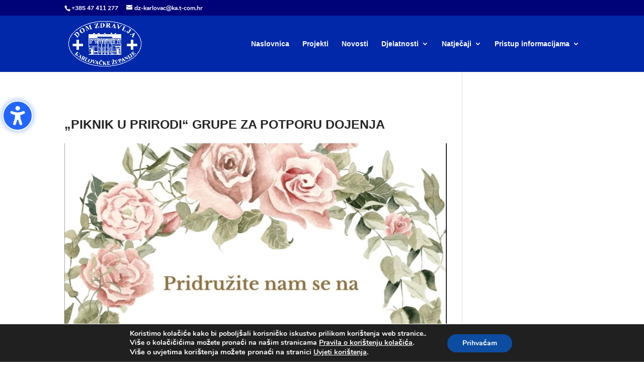

--- FILE ---
content_type: application/javascript
request_url: https://domzdravlja-karlovac.hr/dom/wp-content/cache/wpo-minify/1768550928/assets/wpo-minify-footer-949b136f.min.js
body_size: 33120
content:

!function(){"use strict";function t(e){return t="function"==typeof Symbol&&"symbol"==typeof Symbol.iterator?function(t){return typeof t}:function(t){return t&&"function"==typeof Symbol&&t.constructor===Symbol&&t!==Symbol.prototype?"symbol":typeof t},t(e)}function e(){e=function(){return n};var a,n={},i=Object.prototype,o=i.hasOwnProperty,d=Object.defineProperty||function(t,e,a){t[e]=a.value},r="function"==typeof Symbol?Symbol:{},c=r.iterator||"@@iterator",s=r.asyncIterator||"@@asyncIterator",l=r.toStringTag||"@@toStringTag";function u(t,e,a){return Object.defineProperty(t,e,{value:a,enumerable:!0,configurable:!0,writable:!0}),t[e]}try{u({},"")}catch(a){u=function(t,e,a){return t[e]=a}}function _(t,e,a,n){var i=e&&e.prototype instanceof h?e:h,o=Object.create(i.prototype),r=new z(n||[]);return d(o,"_invoke",{value:E(t,a,r)}),o}function v(t,e,a){try{return{type:"normal",arg:t.call(e,a)}}catch(t){return{type:"throw",arg:t}}}n.wrap=_;var b="suspendedStart",m="suspendedYield",f="executing",p="completed",g={};function h(){}function y(){}function x(){}var S={};u(S,c,(function(){return this}));var D=Object.getPrototypeOf,A=D&&D(D(I([])));A&&A!==i&&o.call(A,c)&&(S=A);var w=x.prototype=h.prototype=Object.create(S);function k(t){["next","throw","return"].forEach((function(e){u(t,e,(function(t){return this._invoke(e,t)}))}))}function M(e,a){function n(i,d,r,c){var s=v(e[i],e,d);if("throw"!==s.type){var l=s.arg,u=l.value;return u&&"object"==t(u)&&o.call(u,"__await")?a.resolve(u.__await).then((function(t){n("next",t,r,c)}),(function(t){n("throw",t,r,c)})):a.resolve(u).then((function(t){l.value=t,r(l)}),(function(t){return n("throw",t,r,c)}))}c(s.arg)}var i;d(this,"_invoke",{value:function(t,e){function o(){return new a((function(a,i){n(t,e,a,i)}))}return i=i?i.then(o,o):o()}})}function E(t,e,n){var i=b;return function(o,d){if(i===f)throw Error("Generator is already running");if(i===p){if("throw"===o)throw d;return{value:a,done:!0}}for(n.method=o,n.arg=d;;){var r=n.delegate;if(r){var c=B(r,n);if(c){if(c===g)continue;return c}}if("next"===n.method)n.sent=n._sent=n.arg;else if("throw"===n.method){if(i===b)throw i=p,n.arg;n.dispatchException(n.arg)}else"return"===n.method&&n.abrupt("return",n.arg);i=f;var s=v(t,e,n);if("normal"===s.type){if(i=n.done?p:m,s.arg===g)continue;return{value:s.arg,done:n.done}}"throw"===s.type&&(i=p,n.method="throw",n.arg=s.arg)}}}function B(t,e){var n=e.method,i=t.iterator[n];if(i===a)return e.delegate=null,"throw"===n&&t.iterator.return&&(e.method="return",e.arg=a,B(t,e),"throw"===e.method)||"return"!==n&&(e.method="throw",e.arg=new TypeError("The iterator does not provide a '"+n+"' method")),g;var o=v(i,t.iterator,e.arg);if("throw"===o.type)return e.method="throw",e.arg=o.arg,e.delegate=null,g;var d=o.arg;return d?d.done?(e[t.resultName]=d.value,e.next=t.nextLoc,"return"!==e.method&&(e.method="next",e.arg=a),e.delegate=null,g):d:(e.method="throw",e.arg=new TypeError("iterator result is not an object"),e.delegate=null,g)}function C(t){var e={tryLoc:t[0]};1 in t&&(e.catchLoc=t[1]),2 in t&&(e.finallyLoc=t[2],e.afterLoc=t[3]),this.tryEntries.push(e)}function L(t){var e=t.completion||{};e.type="normal",delete e.arg,t.completion=e}function z(t){this.tryEntries=[{tryLoc:"root"}],t.forEach(C,this),this.reset(!0)}function I(e){if(e||""===e){var n=e[c];if(n)return n.call(e);if("function"==typeof e.next)return e;if(!isNaN(e.length)){var i=-1,d=function t(){for(;++i<e.length;)if(o.call(e,i))return t.value=e[i],t.done=!1,t;return t.value=a,t.done=!0,t};return d.next=d}}throw new TypeError(t(e)+" is not iterable")}return y.prototype=x,d(w,"constructor",{value:x,configurable:!0}),d(x,"constructor",{value:y,configurable:!0}),y.displayName=u(x,l,"GeneratorFunction"),n.isGeneratorFunction=function(t){var e="function"==typeof t&&t.constructor;return!!e&&(e===y||"GeneratorFunction"===(e.displayName||e.name))},n.mark=function(t){return Object.setPrototypeOf?Object.setPrototypeOf(t,x):(t.__proto__=x,u(t,l,"GeneratorFunction")),t.prototype=Object.create(w),t},n.awrap=function(t){return{__await:t}},k(M.prototype),u(M.prototype,s,(function(){return this})),n.AsyncIterator=M,n.async=function(t,e,a,i,o){void 0===o&&(o=Promise);var d=new M(_(t,e,a,i),o);return n.isGeneratorFunction(e)?d:d.next().then((function(t){return t.done?t.value:d.next()}))},k(w),u(w,l,"Generator"),u(w,c,(function(){return this})),u(w,"toString",(function(){return"[object Generator]"})),n.keys=function(t){var e=Object(t),a=[];for(var n in e)a.push(n);return a.reverse(),function t(){for(;a.length;){var n=a.pop();if(n in e)return t.value=n,t.done=!1,t}return t.done=!0,t}},n.values=I,z.prototype={constructor:z,reset:function(t){if(this.prev=0,this.next=0,this.sent=this._sent=a,this.done=!1,this.delegate=null,this.method="next",this.arg=a,this.tryEntries.forEach(L),!t)for(var e in this)"t"===e.charAt(0)&&o.call(this,e)&&!isNaN(+e.slice(1))&&(this[e]=a)},stop:function(){this.done=!0;var t=this.tryEntries[0].completion;if("throw"===t.type)throw t.arg;return this.rval},dispatchException:function(t){if(this.done)throw t;var e=this;function n(n,i){return r.type="throw",r.arg=t,e.next=n,i&&(e.method="next",e.arg=a),!!i}for(var i=this.tryEntries.length-1;i>=0;--i){var d=this.tryEntries[i],r=d.completion;if("root"===d.tryLoc)return n("end");if(d.tryLoc<=this.prev){var c=o.call(d,"catchLoc"),s=o.call(d,"finallyLoc");if(c&&s){if(this.prev<d.catchLoc)return n(d.catchLoc,!0);if(this.prev<d.finallyLoc)return n(d.finallyLoc)}else if(c){if(this.prev<d.catchLoc)return n(d.catchLoc,!0)}else{if(!s)throw Error("try statement without catch or finally");if(this.prev<d.finallyLoc)return n(d.finallyLoc)}}}},abrupt:function(t,e){for(var a=this.tryEntries.length-1;a>=0;--a){var n=this.tryEntries[a];if(n.tryLoc<=this.prev&&o.call(n,"finallyLoc")&&this.prev<n.finallyLoc){var i=n;break}}i&&("break"===t||"continue"===t)&&i.tryLoc<=e&&e<=i.finallyLoc&&(i=null);var d=i?i.completion:{};return d.type=t,d.arg=e,i?(this.method="next",this.next=i.finallyLoc,g):this.complete(d)},complete:function(t,e){if("throw"===t.type)throw t.arg;return"break"===t.type||"continue"===t.type?this.next=t.arg:"return"===t.type?(this.rval=this.arg=t.arg,this.method="return",this.next="end"):"normal"===t.type&&e&&(this.next=e),g},finish:function(t){for(var e=this.tryEntries.length-1;e>=0;--e){var a=this.tryEntries[e];if(a.finallyLoc===t)return this.complete(a.completion,a.afterLoc),L(a),g}},catch:function(t){for(var e=this.tryEntries.length-1;e>=0;--e){var a=this.tryEntries[e];if(a.tryLoc===t){var n=a.completion;if("throw"===n.type){var i=n.arg;L(a)}return i}}throw Error("illegal catch attempt")},delegateYield:function(t,e,n){return this.delegate={iterator:I(t),resultName:e,nextLoc:n},"next"===this.method&&(this.arg=a),g}},n}function a(t,e){if(!(t instanceof e))throw new TypeError("Cannot call a class as a function")}function n(t,e){for(var a=0;a<e.length;a++){var n=e[a];n.enumerable=n.enumerable||!1,n.configurable=!0,"value"in n&&(n.writable=!0),Object.defineProperty(t,d(n.key),n)}}function i(t,e,a){return e&&n(t.prototype,e),a&&n(t,a),Object.defineProperty(t,"prototype",{writable:!1}),t}function o(t,e,a){return(e=d(e))in t?Object.defineProperty(t,e,{value:a,enumerable:!0,configurable:!0,writable:!0}):t[e]=a,t}function d(e){var a=function(e,a){if("object"!=t(e)||!e)return e;var n=e[Symbol.toPrimitive];if(void 0!==n){var i=n.call(e,a||"default");if("object"!=t(i))return i;throw new TypeError("@@toPrimitive must return a primitive value.")}return("string"===a?String:Number)(e)}(e,"string");return"symbol"==t(a)?a:a+""}function r(t,e,a,n,i,o,d){try{var r=t[o](d),c=r.value}catch(t){return void a(t)}r.done?e(c):Promise.resolve(c).then(n,i)}function c(t){return function(){var e=this,a=arguments;return new Promise((function(n,i){var o=t.apply(e,a);function d(t){r(o,n,i,d,c,"next",t)}function c(t){r(o,n,i,d,c,"throw",t)}d(void 0)}))}}function s(t,e){var a="undefined"!=typeof Symbol&&t[Symbol.iterator]||t["@@iterator"];if(!a){if(Array.isArray(t)||(a=u(t))||e&&t&&"number"==typeof t.length){a&&(t=a);var n=0,i=function(){};return{s:i,n:function(){return n>=t.length?{done:!0}:{done:!1,value:t[n++]}},e:function(t){throw t},f:i}}throw new TypeError("Invalid attempt to iterate non-iterable instance.\nIn order to be iterable, non-array objects must have a [Symbol.iterator]() method.")}var o,d=!0,r=!1;return{s:function(){a=a.call(t)},n:function(){var t=a.next();return d=t.done,t},e:function(t){r=!0,o=t},f:function(){try{d||null==a.return||a.return()}finally{if(r)throw o}}}}function l(t,e){return function(t){if(Array.isArray(t))return t}(t)||function(t,e){var a=null==t?null:"undefined"!=typeof Symbol&&t[Symbol.iterator]||t["@@iterator"];if(null!=a){var n,i,o,d,r=[],c=!0,s=!1;try{if(o=(a=a.call(t)).next,0===e){if(Object(a)!==a)return;c=!1}else for(;!(c=(n=o.call(a)).done)&&(r.push(n.value),r.length!==e);c=!0);}catch(t){s=!0,i=t}finally{try{if(!c&&null!=a.return&&(d=a.return(),Object(d)!==d))return}finally{if(s)throw i}}return r}}(t,e)||u(t,e)||function(){throw new TypeError("Invalid attempt to destructure non-iterable instance.\nIn order to be iterable, non-array objects must have a [Symbol.iterator]() method.")}()}function u(t,e){if(t){if("string"==typeof t)return _(t,e);var a=Object.prototype.toString.call(t).slice(8,-1);return"Object"===a&&t.constructor&&(a=t.constructor.name),"Map"===a||"Set"===a?Array.from(t):"Arguments"===a||/^(?:Ui|I)nt(?:8|16|32)(?:Clamped)?Array$/.test(a)?_(t,e):void 0}}function _(t,e){(null==e||e>t.length)&&(e=t.length);for(var a=0,n=new Array(e);a<e;a++)n[a]=t[a];return n}function v(t){var e,a=(null===(e=DVMD_ACSB_Script_Data)||void 0===e||null===(e=e.options)||void 0===e||null===(e=e.general)||void 0===e?void 0:e.quick_key_modifier_keys)||["shift","control"],n=a.includes("shift")?t.shiftKey:!t.shiftKey,i=a.includes("control")?t.ctrlKey:!t.ctrlKey,o=a.includes("option")?t.altKey:!t.altKey,d=!t.metaKey;if(n&&i&&o&&d){var r,c,s=(null===(r=DVMD_ACSB_Script_Data)||void 0===r||null===(r=r.options)||void 0===r||null===(r=r.general)||void 0===r?void 0:r.quick_key_toggle_sidebar)||"k",l=(null===(c=DVMD_ACSB_Script_Data)||void 0===c||null===(c=c.options)||void 0===c||null===(c=c.general)||void 0===c?void 0:c.quick_key_reset_sidebar)||"l";"off"!==s&&t.code.toLowerCase()==="key".concat(s)&&m(),"off"!==l&&t.code.toLowerCase()==="key".concat(l)&&Ut()}}function b(t){var e=document.querySelector('#dvmd_acsb_hide_sidebar [aria-checked="true"]'),a=e&&e.getAttribute("data-acsb-value")||"once";if("once"!==a&&navigator.cookieEnabled){var n="";if("session"!==a){var i="week"===a?7:1,o=new Date;o.setTime(o.getTime()+24*i*60*60*1e3),n=" expires=".concat(o.toUTCString(),";")}document.cookie="dvmd_accessibility_sidebar_hide=true;".concat(n," path=/")}f();var d=document.getElementById("dvmd_accessibility_wrapper");setTimeout((function(){d.remove()}),200)}function m(t){"closed"===document.getElementById("dvmd_accessibility_wrapper").getAttribute("data-acsb-sidebar")?function(){var t=document.getElementById("dvmd_accessibility_wrapper");t.setAttribute("data-acsb-sidebar","open");var e=document.getElementById("dvmd_acsb_sidebar");e.style.display="block",setTimeout((function(){e.style.opacity="1"}),50),document.getElementById("dvmd_acsb_close_sidebar").focus()}():f()}function f(t){document.getElementById("dvmd_accessibility_wrapper").setAttribute("data-acsb-sidebar","closed");var e=document.getElementById("dvmd_acsb_sidebar");e.style.opacity="0",setTimeout((function(){e.style.display="none"}),500);var a=document.getElementById("dvmd_acsb_button");a&&a.focus()}function p(t){var e,a,n=(null==t||null===(e=t.detail)||void 0===e?void 0:e.key)||"",i=(null==t||null===(a=t.detail)||void 0===a?void 0:a.value)||"3";Xt(n,i),document.getElementById("dvmd_acsb_sidebar").setAttribute("data-acsb-size",i)}function g(t){var e,a,n=(null==t||null===(e=t.detail)||void 0===e?void 0:e.key)||"",i=(null==t||null===(a=t.detail)||void 0===a?void 0:a.value)||"right";Xt(n,i),document.getElementById("dvmd_acsb_sidebar").setAttribute("data-acsb-position",i)}function h(t){var e,a,n=(null==t||null===(e=t.detail)||void 0===e?void 0:e.key)||"",i=(null==t||null===(a=t.detail)||void 0===a?void 0:a.value)||"en";Xt(n,i),document.getElementById("dvmd_accessibility_wrapper").setAttribute("dir","ar"===i||"he"===i?"rtl":"ltr");var o=document.querySelectorAll("[data-acsb-translate]");!function(){$.apply(this,arguments)}(),o.forEach((function(t){!function(t,e){var a,n=(null===(a=DVMD_ACSB_Script_Data)||void 0===a||null===(a=a.translations)||void 0===a||null===(a=a[e])||void 0===a?void 0:a[t.id])||{};if(n.hasOwnProperty("text")){var i=t.querySelector(".dvmd_ac_text");i?i.innerText=n.text:t.innerText=n.text}n.hasOwnProperty("label")&&t.setAttribute("aria-label",n.label);n.hasOwnProperty("description")&&t.setAttribute("aria-description",n.description)}(t,i)})),y(),D(),I()}function y(){var t=Gt.getRadioById("dvmd_acsb_hide_sidebar");if(t){var e=t.getAttribute("aria-description")||"...",a=document.getElementById("dvmd_acsb_hide_sidebar_note");a&&(a.innerText=e)}}function x(t){var e,a,n=(null==t||null===(e=t.detail)||void 0===e?void 0:e.key)||"",i=(null==t||null===(a=t.detail)||void 0===a?void 0:a.value)||"once";y(),Xt(n,i)}document.addEventListener("DOMContentLoaded",(function(){"undefined"!=typeof DVMD_ACSB_Script_Data?function(){if(!navigator.cookieEnabled)return!1;for(var t=decodeURIComponent(document.cookie).split(";"),e=0;e<t.length;e++){if(t[e].trim().startsWith("dvmd_accessibility_sidebar_hide="))return!0}return!1}()||setTimeout((function(){var t;!function(){var t,e,a,n,i,o,d,r,c,s,l,u,_,v,b,m,f=(p=document.querySelectorAll("*"),g=Number.MIN_SAFE_INTEGER,p.forEach((function(t){var e=parseFloat(window.getComputedStyle(t).zIndex);"auto"!==e&&!isNaN(e)&&e>g&&(g=e)})),g=Math.min(Math.max(g,Number.MIN_SAFE_INTEGER),Number.MAX_SAFE_INTEGER-10));var p,g;document.documentElement.style.setProperty("--dvmd_acsb_sidebar_zindex",f);var h=(null===(t=DVMD_ACSB_Script_Data)||void 0===t||null===(t=t.options)||void 0===t||null===(t=t.appearance)||void 0===t?void 0:t.button_size)||"60",y=(null===(e=DVMD_ACSB_Script_Data)||void 0===e||null===(e=e.options)||void 0===e||null===(e=e.appearance)||void 0===e?void 0:e.button_margin_horz)||"25",x=(null===(a=DVMD_ACSB_Script_Data)||void 0===a||null===(a=a.options)||void 0===a||null===(a=a.appearance)||void 0===a?void 0:a.button_margin_vert)||"25",S=(null===(n=DVMD_ACSB_Script_Data)||void 0===n||null===(n=n.options)||void 0===n||null===(n=n.appearance)||void 0===n?void 0:n.button_foreground_color)||"#ffffff",D=(null===(i=DVMD_ACSB_Script_Data)||void 0===i||null===(i=i.options)||void 0===i||null===(i=i.appearance)||void 0===i?void 0:i.button_background_color)||"#2266FF",A=(ae(D,.4),(null===(o=DVMD_ACSB_Script_Data)||void 0===o||null===(o=o.options)||void 0===o||null===(o=o.appearance)||void 0===o?void 0:o.button_border_width)||"2");document.documentElement.style.setProperty("--dvmd_acsb_button_size","".concat(h,"px")),document.documentElement.style.setProperty("--dvmd_acsb_button_margin_horz","".concat(y,"px")),document.documentElement.style.setProperty("--dvmd_acsb_button_margin_vert","".concat(x,"px")),document.documentElement.style.setProperty("--dvmd_acsb_button_foreground_color",S),document.documentElement.style.setProperty("--dvmd_acsb_button_background_color",D),document.documentElement.style.setProperty("--dvmd_acsb_button_background_color_tint",ae(D,.4)),document.documentElement.style.setProperty("--dvmd_acsb_button_border_width","".concat(A,"px"));var w=(null===(d=DVMD_ACSB_Script_Data)||void 0===d||null===(d=d.options)||void 0===d||null===(d=d.appearance)||void 0===d?void 0:d.sidebar_text_color)||"#444444",k=(null===(r=DVMD_ACSB_Script_Data)||void 0===r||null===(r=r.options)||void 0===r||null===(r=r.appearance)||void 0===r?void 0:r.sidebar_button_color)||"#2266FF",M=(null===(c=DVMD_ACSB_Script_Data)||void 0===c||null===(c=c.options)||void 0===c||null===(c=c.appearance)||void 0===c?void 0:c.sidebar_foreground_color)||"#ffffff",E=(null===(s=DVMD_ACSB_Script_Data)||void 0===s||null===(s=s.options)||void 0===s||null===(s=s.appearance)||void 0===s?void 0:s.sidebar_background_color)||"#e8eef6";document.documentElement.style.setProperty("--dvmd_acsb_sidebar_text_color",w),document.documentElement.style.setProperty("--dvmd_acsb_sidebar_button_color",k),document.documentElement.style.setProperty("--dvmd_acsb_sidebar_foreground_color",M),document.documentElement.style.setProperty("--dvmd_acsb_sidebar_background_color",E),document.documentElement.style.setProperty("--dvmd_acsb_sidebar_button_color_tint",ae(k,.4)),document.documentElement.style.setProperty("--dvmd_acsb_sidebar_background_color_tint",ae(E,.9));var B=(null===(l=DVMD_ACSB_Script_Data)||void 0===l||null===(l=l.options)||void 0===l||null===(l=l.appearance)||void 0===l?void 0:l.highlight_screen_reader_color)||"#2266FF",C=(null===(u=DVMD_ACSB_Script_Data)||void 0===u||null===(u=u.options)||void 0===u||null===(u=u.appearance)||void 0===u?void 0:u.highlight_focus_ring_color)||"#2266FF",L=(null===(_=DVMD_ACSB_Script_Data)||void 0===_||null===(_=_.options)||void 0===_||null===(_=_.appearance)||void 0===_?void 0:_.highlight_headings_color)||"#2266FF",z=(null===(v=DVMD_ACSB_Script_Data)||void 0===v||null===(v=v.options)||void 0===v||null===(v=v.appearance)||void 0===v?void 0:v.highlight_landmarks_color)||"#2266FF",I=(null===(b=DVMD_ACSB_Script_Data)||void 0===b||null===(b=b.options)||void 0===b||null===(b=b.appearance)||void 0===b?void 0:b.highlight_links_color)||"#2266FF",V=(null===(m=DVMD_ACSB_Script_Data)||void 0===m||null===(m=m.options)||void 0===m||null===(m=m.appearance)||void 0===m?void 0:m.highlight_tooltip_color)||"#2266FF";document.documentElement.style.setProperty("--dvmd_acsb_highlight_screen_reader_color",B),document.documentElement.style.setProperty("--dvmd_acsb_highlight_focus_ring_color",C),document.documentElement.style.setProperty("--dvmd_acsb_highlight_headings_color",L),document.documentElement.style.setProperty("--dvmd_acsb_highlight_landmarks_color",z),document.documentElement.style.setProperty("--dvmd_acsb_highlight_links_color",I),document.documentElement.style.setProperty("--dvmd_acsb_highlight_tooltip_color",V)}(),function(){var t,e=(S=ne((null===(g=DVMD_ACSB_Script_Data)||void 0===g||null===(g=g.options)||void 0===g||null===(g=g.appearance)||void 0===g?void 0:g.button_icon)||"uai"),D=ne("tick"),A=(null===(h=DVMD_ACSB_Script_Data)||void 0===h||null===(h=h.options)||void 0===h||null===(h=h.appearance)||void 0===h?void 0:h.button_position)||"bottom_right",w=(null===(y=DVMD_ACSB_Script_Data)||void 0===y||null===(y=y.options)||void 0===y||null===(y=y.appearance)||void 0===y?void 0:y.button_position_rtl)||"bottom_left",M=null!==(x=DVMD_ACSB_Script_Data)&&void 0!==x&&null!==(x=x.options)&&void 0!==x&&null!==(x=x.appearance)&&void 0!==x&&x.button_drop_shadow?"drop_shadow":"",'\n\t\t\x3c!-- Divi-Modules – Accessibility Sidebar – Button --\x3e\n\t\t<button id="dvmd_acsb_button" class="ltr_'.concat(A," rtl_").concat(w," ").concat(M,'" data-acsb-translate="true">\n\t\t\t').concat(S,'\n\t\t\t<span class="dvmd_acsb_tick">').concat(D,"</span>\n\t\t</button>\n\t")||""),a=(o=function(){var t=function(){var t=ne("closeSidebar");return'\n    \x3c!-- Close Sidebar --\x3e\n    <button id="dvmd_acsb_close_sidebar" type="button" data-acsb-translate="true">\n      '.concat(t,'\n      <span class="dvmd_ac_text">...</span>\n    </button>\n  ')}()||"",e=function(){var t=ne("resetSidebar");return'\n    \x3c!-- Reset Sidebar --\x3e\n    <button id="dvmd_acsb_reset_sidebar" type="button" data-acsb-translate="true">\n      '.concat(t,'\n      <span class="dvmd_ac_text">...</span>\n    </button>\n  ')}()||"";return'\n    \x3c!-- Header section --\x3e\n    <div id="dvmd_acsb_header" role="banner">\n      '.concat(t,"\n      ").concat(e,"\n    </div>\n  ")}()||"",l=function(){var t,e,a=((null===(e=DVMD_ACSB_Script_Data)||void 0===e||null===(e=e.options)||void 0===e||null===(e=e.features)||void 0===e?void 0:e.sidebar_size)?'\n    \x3c!-- Sidebar Size --\x3e\n    <div id="dvmd_acsb_sidebar_size" class="dvmd_acsb_feature" role="region" data-acsb-translate="true">\n      <div class="dvmd_acsb_h4 dvmd_ac_text" aria-hidden="true">...</div>\n      <div class="dvmd_acsb_columns_5" role="radiogroup" data-acsb-key="sidebar_size">\n        <button id="dvmd_acsb_sidebar_size_1" type="button" role="radio" data-acsb-translate="true" data-acsb-value="1">...</button>\n        <button id="dvmd_acsb_sidebar_size_2" type="button" role="radio" data-acsb-translate="true" data-acsb-value="2">...</button>\n        <button id="dvmd_acsb_sidebar_size_3" type="button" role="radio" data-acsb-translate="true" data-acsb-value="3">...</button>\n        <button id="dvmd_acsb_sidebar_size_4" type="button" role="radio" data-acsb-translate="true" data-acsb-value="4">...</button>\n        <button id="dvmd_acsb_sidebar_size_5" type="button" role="radio" data-acsb-translate="true" data-acsb-value="5">...</button>\n      </div>\n    </div>\n  ':"")||"",n=((null===(t=DVMD_ACSB_Script_Data)||void 0===t||null===(t=t.options)||void 0===t||null===(t=t.features)||void 0===t?void 0:t.sidebar_position)?'\n    \x3c!-- Sidebar Position --\x3e\n    <div id="dvmd_acsb_sidebar_position" class="dvmd_acsb_feature" role="region" data-acsb-translate="true">\n      <div class="dvmd_acsb_h4 dvmd_ac_text" aria-hidden="true">...</div>\n      <div class="dvmd_acsb_columns_2" role="radiogroup" data-acsb-key="sidebar_position">\n        <button id="dvmd_acsb_sidebar_position_left" type="button" role="radio" data-acsb-translate="true" data-acsb-value="left">...</button>\n        <button id="dvmd_acsb_sidebar_position_right" type="button" role="radio" data-acsb-translate="true" data-acsb-value="right">...</button>\n      </div>\n    </div>\n  ':"")||"",i=function(){var t,e;if(!(null===(t=DVMD_ACSB_Script_Data)||void 0===t||null===(t=t.options)||void 0===t||null===(t=t.features)||void 0===t?void 0:t.sidebar_language))return"";var a=Wt("sidebar_language")||"en",n=(null===(e=DVMD_ACSB_Script_Data)||void 0===e?void 0:e.translations)||{},i="";return Object.keys(n).forEach((function(t){var e,o,d,r=null!==(e=n[t])&&void 0!==e&&e.is_rtl?' dir="rtl"':"",c=(null===(o=n[t])||void 0===o||null===(o=o.dvmd_acsb_sidebar_language)||void 0===o?void 0:o.label)||"",s=(null===(d=n[t])||void 0===d?void 0:d.name_locale)||"",l='\n      <button id="dvmd_acsb_sidebar_language_'.concat(t,'" type="button" role="radio" aria-label="').concat(c," – ").concat(s,'" data-acsb-value="').concat(t,'"').concat(r,">\n        ").concat(s,"\n      </button>\n    ");i=t===a?l+i:i+l})),'\n    \x3c!-- Sidebar Language --\x3e\n    <div id="dvmd_acsb_sidebar_language" class="dvmd_acsb_feature" role="region" data-acsb-translate="true">\n      <div class="dvmd_acsb_h4 dvmd_ac_text" aria-hidden="true">...</div>\n      <div class="dvmd_acsb_columns_2" role="radiogroup" data-acsb-key="sidebar_language" dir="ltr">\n        '.concat(i,"\n      </div>\n    </div>\n  ")}()||"",o=function(){var t;if(!(null===(t=DVMD_ACSB_Script_Data)||void 0===t||null===(t=t.options)||void 0===t||null===(t=t.features)||void 0===t?void 0:t.hide_sidebar))return"";if(!navigator.cookieEnabled)return"";var e=ne("hideSidebar");return'\n    \x3c!-- Hide Sidebar --\x3e\n    <div id="dvmd_acsb_hide_sidebar" class="dvmd_acsb_feature" role="region" data-acsb-translate="true">\n      <div class="dvmd_acsb_h4 dvmd_ac_text" aria-hidden="true">...</div>\n      '.concat('\n      <div class="dvmd_acsb_columns_4" role="radiogroup" aria-details="dvmd_acsb_hide_sidebar_note" data-acsb-key="hide_sidebar">\n        <button id="dvmd_acsb_hide_sidebar_once" type="button" role="radio" data-acsb-translate="true" data-acsb-value="once">...</button>\n        <button id="dvmd_acsb_hide_sidebar_session" type="button" role="radio" data-acsb-translate="true" data-acsb-value="session">...</button>\n        <button id="dvmd_acsb_hide_sidebar_day" type="button" role="radio" data-acsb-translate="true" data-acsb-value="day">...</button>\n        <button id="dvmd_acsb_hide_sidebar_week" type="button" role="radio" data-acsb-translate="true" data-acsb-value="week">...</button>\n      </div>\n    ','\n      <button id="dvmd_acsb_hide_sidebar_button" type="button" data-acsb-translate="true">\n        ').concat(e,'<span class="dvmd_ac_text">...</span>\n      </button>\n      <small id="dvmd_acsb_hide_sidebar_note" class="dvmd_ac_text" aria-hidden="true">...</small>\n    </div>\n  ')}()||"";if(!(a+n+i+o))return"";var d=ne("sidebarSettings"),r=ne("arrowVert");return'\n    \x3c!-- Sidebar Settings --\x3e\n    <div class="dvmd_acsb_toggle_container">\n      <div class="dvmd_acsb_h3">\n        <button id="dvmd_acsb_sidebar_settings" class="dvmd_acsb_toggle" type="button" aria-controls="dvmd_acsb_sidebar_settings_panel" data-acsb-translate="true">\n          '.concat(d,'<span class="dvmd_ac_text">...</span>').concat(r,'\n        </button>\n      </div>\n      <section id="dvmd_acsb_sidebar_settings_panel" class="dvmd_acsb_toggle_panel" role="region" aria-labelledby="dvmd_acsb_sidebar_settings">\n        ').concat(a,"\n        ").concat(n,"\n        ").concat(i,"\n        ").concat(o,"\n      </section>\n    </div>\n  ")}()||"",u=function(){var t=function(){var t=['<button id="dvmd_acsb_profile_none" type="button" role="radio" data-acsb-translate="true" data-acsb-value="none">None</button>'];if(["blindness","color_blindness","visual_impairment","motor_impairment","cognitive_disability","seizures_and_epilepsy","dyslexia","adhd"].forEach((function(e){k(e)&&t.push('<button id="dvmd_acsb_profile_'.concat(e,'" type="button" role="radio" data-acsb-translate="true" data-acsb-value="').concat(e,'">...</button>'))})),t.length<2)return"";var e="";return t.length>2&&(e=t.length%2==0?" dvmd_acsb_parity_even":" dvmd_acsb_parity_odd"),'\n    \x3c!-- Profile --\x3e\n    <div id="dvmd_acsb_profile" class="dvmd_acsb_feature" role="region" data-acsb-translate="true">\n      <div class="dvmd_acsb_h4 dvmd_ac_text" aria-hidden="true">...</div>\n      <div class="dvmd_acsb_columns_2'.concat(e,'" role="radiogroup" data-acsb-key="profile">\n        ').concat(t.join(""),'\n      </div>\n      <small id="dvmd_acsb_profile_note" class="dvmd_ac_text" aria-hidden="true">...</small>\n    </div>\n  ')}()||"";if(!t)return"";var e=ne("accessibilityProfiles"),a=ne("arrowVert"),n=ne("tick");return'\n    \x3c!-- Accessibilty Profiles --\x3e\n    <div class="dvmd_acsb_toggle_container">\n      <div class="dvmd_acsb_h3">\n        <button id="dvmd_acsb_accessibility_profiles" class="dvmd_acsb_toggle" type="button" aria-controls="dvmd_acsb_accessibility_profiles_panel" data-acsb-translate="true">\n          '.concat(e,'<span class="dvmd_ac_text">...</span>').concat(a,'\n          <span class="dvmd_acsb_tick">').concat(n,'</span>\n        </button>\n      </div>\n      <section id="dvmd_acsb_accessibility_profiles_panel" class="dvmd_acsb_toggle_panel" role="region" aria-labelledby="dvmd_acsb_accessibility_profiles">\n        ').concat(t,"\n      </section>\n    </div>\n  ")}()||"",_=function(){var t;if(!(null===(t=DVMD_ACSB_Script_Data)||void 0===t||null===(t=t.options)||void 0===t||null===(t=t.features)||void 0===t?void 0:t.screen_reader_mode))return"";if(!1 in window)return"";var e=function(){var t=ne("off"),e=ne("pointer"),a=ne("play"),n=ne("pause");return'\n    \x3c!-- Screen Reader Mode --\x3e\n    <div id="dvmd_acsb_screen_reader_mode" class="dvmd_acsb_feature" role="region" data-acsb-translate="true">\n      <div class="dvmd_acsb_h4 dvmd_ac_text" aria-hidden="true">...</div>\n      <div class="dvmd_acsb_columns_off_2" role="radiogroup" data-acsb-key="screen_reader_mode" data-acsb-toggleable="false">\n        <button id="dvmd_acsb_screen_reader_mode_off" type="button" role="radio" data-acsb-translate="true" data-acsb-value="off">'.concat(t,'</button>\n        <button id="dvmd_acsb_screen_reader_mode_manual" type="button" role="radio" data-acsb-translate="true" data-acsb-value="manual">').concat(e,'</button>\n        <button id="dvmd_acsb_screen_reader_mode_automatic" type="button" role="radio" data-acsb-translate="true" data-acsb-value="automatic">').concat(a).concat(n,"</button>\n      </div>\n    </div>\n  ")}()||"",a=function(){var t,e=(null===(t=DVMD_ACSB_Script_Data)||void 0===t||null===(t=t.options)||void 0===t||null===(t=t.features)||void 0===t?void 0:t.screen_reader_speed)||!1;return e?(ne("off"),'\n    \x3c!-- Screen Reader Speed --\x3e\n    <div id="dvmd_acsb_screen_reader_speed" class="dvmd_acsb_feature" role="region" data-acsb-translate="true">\n      <div class="dvmd_acsb_h4 dvmd_ac_text" aria-hidden="true">...</div>\n      <div class="dvmd_acsb_columns_3" role="radiogroup" data-acsb-key="screen_reader_speed">\n        <button id="dvmd_acsb_screen_reader_speed_slow" type="button" role="radio" data-acsb-translate="true" data-acsb-value="slow">...</button>\n        <button id="dvmd_acsb_screen_reader_speed_medium" type="button" role="radio" data-acsb-translate="true" data-acsb-value="medium">...</button>\n        <button id="dvmd_acsb_screen_reader_speed_fast" type="button" role="radio" data-acsb-translate="true" data-acsb-value="fast">...</button>\n      </div>\n    </div>\n  '):""}()||"",n=function(){var t,e=(null===(t=DVMD_ACSB_Script_Data)||void 0===t||null===(t=t.options)||void 0===t||null===(t=t.features)||void 0===t?void 0:t.screen_reader_voice)||"off";return"off"===e?"":'\n    \x3c!-- Screen Reader Voice --\x3e\n    <div id="dvmd_acsb_screen_reader_voice" class="dvmd_acsb_feature" role="region" data-acsb-translate="true">\n      <div class="dvmd_acsb_h4 dvmd_ac_text" aria-hidden="true">...</div>\n      <div class="dvmd_acsb_columns_1 dvmd_acsb_select_wrapper" aria-hidden="true">\n        <select id="dvmd_acsb_screen_reader_voice_list" tabindex="0" data-acsb-translate="true">\n        </select>\n      </div>\n    </div>\n  '}()||"";if(!(e+a+n))return"";var i=ne("screenReader"),o=ne("arrowVert"),d=ne("tick");return'\n    \x3c!-- Screen Reader --\x3e\n    <div class="dvmd_acsb_toggle_container">\n      <div class="dvmd_acsb_h3">\n        <button id="dvmd_acsb_screen_reader" class="dvmd_acsb_toggle" type="button" aria-controls="dvmd_acsb_screen_reader_panel" data-acsb-translate="true">\n          '.concat(i,'<span class="dvmd_ac_text">...</span>').concat(o,'\n          <span class="dvmd_acsb_tick">').concat(d,'</span>\n        </button>\n      </div>\n      <section id="dvmd_acsb_screen_reader_panel" class="dvmd_acsb_toggle_panel" role="region" aria-labelledby="dvmd_acsb_screen_reader">\n        ').concat(e,"\n        ").concat(a,"\n        ").concat(n,'\n        <small id="dvmd_acsb_screen_reader_note" class="dvmd_ac_text" aria-hidden="true">...</small>\n      </section>\n    </div>\n  ')}()||"",v=function(){var t=function(){var t;if(!(null===(t=DVMD_ACSB_Script_Data)||void 0===t||null===(t=t.options)||void 0===t||null===(t=t.features)||void 0===t?void 0:t.large_cursor))return"";var e=ne("off");return'\n    \x3c!-- Large Cursor --\x3e\n    <div id="dvmd_acsb_large_cursor" class="dvmd_acsb_feature" role="region" data-acsb-translate="true">\n      <div class="dvmd_acsb_h4 dvmd_ac_text" aria-hidden="true">...</div>\n      <div class="dvmd_acsb_columns_off_2" role="radiogroup" data-acsb-key="large_cursor">\n        <button id="dvmd_acsb_large_cursor_off" type="button" role="radio" data-acsb-translate="true" data-acsb-value="off">'.concat(e,'</button>\n        <button id="dvmd_acsb_large_cursor_black" type="button" role="radio" data-acsb-translate="true" data-acsb-value="black">...</button>\n        <button id="dvmd_acsb_large_cursor_white" type="button" role="radio" data-acsb-translate="true" data-acsb-value="white">...</button>\n      </div>\n    </div>\n  ')}()||"",e=function(){var t;if(!(null===(t=DVMD_ACSB_Script_Data)||void 0===t||null===(t=t.options)||void 0===t||null===(t=t.features)||void 0===t?void 0:t.focus_ring))return"";var e=ne("off");return'\n    \x3c!-- Focus Ring --\x3e\n    <div id="dvmd_acsb_focus_ring" class="dvmd_acsb_feature" role="region" data-acsb-translate="true">\n      <div class="dvmd_acsb_h4 dvmd_ac_text" aria-hidden="true">...</div>\n      <div class="dvmd_acsb_columns_off_1" role="radiogroup" data-acsb-key="focus_ring">\n        <button id="dvmd_acsb_focus_ring_off" type="button" role="radio" data-acsb-translate="true" data-acsb-value="off">'.concat(e,'</button>\n        <button id="dvmd_acsb_focus_ring_on" type="button" role="radio" data-acsb-translate="true" data-acsb-value="on">...</button>\n      </div>\n    </div>\n  ')}()||"",a=function(){var t;if(!(null===(t=DVMD_ACSB_Script_Data)||void 0===t||null===(t=t.options)||void 0===t||null===(t=t.features)||void 0===t?void 0:t.page_structure))return"";var e=ne("off");return'\n    \x3c!-- Page Structure --\x3e\n    <div id="dvmd_acsb_page_structure" class="dvmd_acsb_feature" role="region" data-acsb-translate="true">\n      <div class="dvmd_acsb_h4 dvmd_ac_text" aria-hidden="true">...</div>\n\n      <div class="dvmd_acsb_tabs">\n        <div role="tablist" data-acsb-key="page_structure">\n          <button id="dvmd_acsb_page_structure_off" type="button" role="tab" aria-controls="dvmd_acsb_off_panel" data-acsb-translate="true" data-acsb-value="off">'.concat(e,'</button>\n          <button id="dvmd_acsb_page_structure_headings" type="button" role="tab" aria-controls="dvmd_acsb_headings_panel" data-acsb-translate="true" data-acsb-value="headings">...</button>\n          <button id="dvmd_acsb_page_structure_landmarks" type="button" role="tab" aria-controls="dvmd_acsb_landmarks_panel" data-acsb-translate="true" data-acsb-value="landmarks">...</button>\n          <button id="dvmd_acsb_page_structure_links" type="button" role="tab" aria-controls="dvmd_acsb_links_panel" data-acsb-translate="true" data-acsb-value="links">...</button>\n        </div>\n\n        \x3c!-- Off --\x3e\n        <div id="dvmd_acsb_off_panel" tabindex="0" role="tabpanel" aria-labelledby="dvmd_acsb_page_structure_off">\n          <small id="dvmd_acsb_page_structure_off_note" class="dvmd_ac_text" data-acsb-translate="true">...</small>\n        </div>\n\n        \x3c!-- Headings --\x3e\n        <div id="dvmd_acsb_headings_panel" tabindex="0" role="tabpanel" aria-labelledby="dvmd_acsb_page_structure_headings">\n          <small id="dvmd_acsb_page_structure_headings_note" class="dvmd_ac_text" data-acsb-translate="true">...</small>\n        </div>\n\n        \x3c!-- Landmarks --\x3e\n        <div id="dvmd_acsb_landmarks_panel" tabindex="0" role="tabpanel" aria-labelledby="dvmd_acsb_page_structure_landmarks" hidden>\n          <small id="dvmd_acsb_page_structure_landmarks_note" class="dvmd_ac_text" data-acsb-translate="true">...</small>\n        </div>\n\n        \x3c!-- Links --\x3e\n        <div id="dvmd_acsb_links_panel" tabindex="0" role="tabpanel" aria-labelledby="dvmd_acsb_page_structure_links" hidden>\n          <small id="dvmd_acsb_page_structure_links_note" class="dvmd_ac_text" data-acsb-translate="true">...</small>\n        </div>\n      </div>\n    </div>\n  ')}()||"";if(!(t+e+a))return"";var n=ne("navigationTools"),i=ne("arrowVert"),o=ne("tick");return'\n    \x3c!-- Navigation Tools --\x3e\n    <div class="dvmd_acsb_toggle_container">\n      <div class="dvmd_acsb_h3">\n        <button id="dvmd_acsb_navigation_tools" class="dvmd_acsb_toggle" type="button" aria-controls="dvmd_acsb_navigation_tools_panel" data-acsb-translate="true">\n          '.concat(n,'<span class="dvmd_ac_text">...</span>').concat(i,'\n          <span class="dvmd_acsb_tick">').concat(o,'</span>\n        </button>\n      </div>\n      <section id="dvmd_acsb_navigation_tools_panel" class="dvmd_acsb_toggle_panel" role="region" aria-labelledby="dvmd_acsb_navigation_tools">\n        ').concat(t,"\n        ").concat(e,"\n        ").concat(a,"\n      </section>\n    </div>\n  ")}()||"",b=function(){var t=function(){var t;if(!(null===(t=DVMD_ACSB_Script_Data)||void 0===t||null===(t=t.options)||void 0===t||null===(t=t.features)||void 0===t?void 0:t.tooltip))return"";var e=ne("off");return'\n    \x3c!-- Tooltip --\x3e\n    <div id="dvmd_acsb_tooltip" class="dvmd_acsb_feature" role="region" data-acsb-translate="true">\n      <div class="dvmd_acsb_h4 dvmd_ac_text" aria-hidden="true">...</div>\n      <div class="dvmd_acsb_columns_off_3" role="radiogroup" data-acsb-key="tooltip">\n        <button id="dvmd_acsb_tooltip_off" type="button" role="radio" data-acsb-translate="true" data-acsb-value="off">'.concat(e,'</button>\n        <button id="dvmd_acsb_tooltip_small" type="button" role="radio" data-acsb-translate="true" data-acsb-value="small">...</button>\n        <button id="dvmd_acsb_tooltip_medium" type="button" role="radio" data-acsb-translate="true" data-acsb-value="medium">...</button>\n        <button id="dvmd_acsb_tooltip_large" type="button" role="radio" data-acsb-translate="true" data-acsb-value="large">...</button>\n      </div>\n    </div>\n  ')}()||"",e=function(){var t;if(!(null===(t=DVMD_ACSB_Script_Data)||void 0===t||null===(t=t.options)||void 0===t||null===(t=t.features)||void 0===t?void 0:t.reading_guide))return"";var e=ne("off");return'\n    \x3c!-- Reading Guide --\x3e\n    <div id="dvmd_acsb_reading_guide" class="dvmd_acsb_feature" role="region" data-acsb-translate="true">\n      <div class="dvmd_acsb_h4 dvmd_ac_text" aria-hidden="true">...</div>\n      <div class="dvmd_acsb_columns_off_3" role="radiogroup" data-acsb-key="reading_guide">\n        <button id="dvmd_acsb_reading_guide_off" type="button" role="radio" data-acsb-translate="true" data-acsb-value="off">'.concat(e,'</button>\n        <button id="dvmd_acsb_reading_guide_small" type="button" role="radio" data-acsb-translate="true" data-acsb-value="small">...</button>\n        <button id="dvmd_acsb_reading_guide_medium" type="button" role="radio" data-acsb-translate="true" data-acsb-value="medium">...</button>\n        <button id="dvmd_acsb_reading_guide_large" type="button" role="radio" data-acsb-translate="true" data-acsb-value="large">...</button>\n      </div>\n    </div>\n  ')}()||"",a=function(){var t;if(!(null===(t=DVMD_ACSB_Script_Data)||void 0===t||null===(t=t.options)||void 0===t||null===(t=t.features)||void 0===t?void 0:t.reading_mask))return"";var e=ne("off");return'\n    \x3c!-- Reading Mask --\x3e\n    <div id="dvmd_acsb_reading_mask" class="dvmd_acsb_feature" role="region" data-acsb-translate="true">\n      <div class="dvmd_acsb_h4 dvmd_ac_text" aria-hidden="true">...</div>\n      <div class="dvmd_acsb_columns_off_3" role="radiogroup" data-acsb-key="reading_mask">\n        <button id="dvmd_acsb_reading_mask_off" type="button" role="radio" data-acsb-translate="true" data-acsb-value="off">'.concat(e,'</button>\n        <button id="dvmd_acsb_reading_mask_small" type="button" role="radio" data-acsb-translate="true" data-acsb-value="small">...</button>\n        <button id="dvmd_acsb_reading_mask_medium" type="button" role="radio" data-acsb-translate="true" data-acsb-value="medium">...</button>\n        <button id="dvmd_acsb_reading_mask_large" type="button" role="radio" data-acsb-translate="true" data-acsb-value="large">...</button>\n      </div>\n    </div>\n  ')}()||"";if(!(t+e+a))return"";var n=ne("readingTools"),i=ne("arrowVert"),o=ne("tick");return'\n    \x3c!-- Reading Tools --\x3e\n    <div class="dvmd_acsb_toggle_container">\n      <div class="dvmd_acsb_h3">\n        <button id="dvmd_acsb_reading_tools" class="dvmd_acsb_toggle" type="button" aria-controls="dvmd_acsb_reading_tools_panel" data-acsb-translate="true">\n          '.concat(n,'<span class="dvmd_ac_text">...</span>').concat(i,'\n          <span class="dvmd_acsb_tick">').concat(o,'</span>\n        </button>\n      </div>\n      <section id="dvmd_acsb_reading_tools_panel" class="dvmd_acsb_toggle_panel" role="region" aria-labelledby="dvmd_acsb_reading_tools">\n        ').concat(t,"\n        ").concat(e,"\n        ").concat(a,"\n      </section>\n    </div>\n  ")}()||"",m=function(){var t=function(){var t;if(!(null===(t=DVMD_ACSB_Script_Data)||void 0===t||null===(t=t.options)||void 0===t||null===(t=t.features)||void 0===t?void 0:t.text_font))return"";var e=ne("off");return'\n    \x3c!-- Text Font --\x3e\n    <div id="dvmd_acsb_text_font" class="dvmd_acsb_feature" role="region" data-acsb-translate="true">\n      <div class="dvmd_acsb_h4 dvmd_ac_text" aria-hidden="true">...</div>\n      <div class="dvmd_acsb_columns_off_2" role="radiogroup" data-acsb-key="text_font">\n        <button id="dvmd_acsb_text_font_off" type="button" role="radio" data-acsb-translate="true" data-acsb-value="off">'.concat(e,'</button>\n        <button id="dvmd_acsb_text_font_sansserif" type="button" role="radio" data-acsb-translate="true" data-acsb-value="sansserif">...</button>\n        <button id="dvmd_acsb_text_font_dyslexic" type="button" role="radio" data-acsb-translate="true" data-acsb-value="dyslexic">...</button>\n      </div>\n    </div>\n  ')}()||"",e=function(){var t;if(!(null===(t=DVMD_ACSB_Script_Data)||void 0===t||null===(t=t.options)||void 0===t||null===(t=t.features)||void 0===t?void 0:t.text_size))return"";var e=ne("off"),a=(ne("textSize1"),ne("textSize2"),ne("textSize3"),ne("textSize4"),ne("textSize"));return'\n    \x3c!-- Text Size --\x3e\n    <div id="dvmd_acsb_text_size" class="dvmd_acsb_feature" role="region" data-acsb-translate="true">\n      <div class="dvmd_acsb_h4 dvmd_ac_text" aria-hidden="true">...</div>\n      <div class="dvmd_acsb_columns_off_4" role="radiogroup" data-acsb-key="text_size">\n        <button id="dvmd_acsb_text_size_off" type="button" role="radio" data-acsb-translate="true" data-acsb-value="off">'.concat(e,'</button>\n        <button id="dvmd_acsb_text_size_1" type="button" role="radio" data-acsb-translate="true" data-acsb-value="1">').concat(a,'</button>\n        <button id="dvmd_acsb_text_size_2" type="button" role="radio" data-acsb-translate="true" data-acsb-value="2">').concat(a,'</button>\n        <button id="dvmd_acsb_text_size_3" type="button" role="radio" data-acsb-translate="true" data-acsb-value="3">').concat(a,'</button>\n        <button id="dvmd_acsb_text_size_4" type="button" role="radio" data-acsb-translate="true" data-acsb-value="4">').concat(a,"</button>\n      </div>\n    </div>\n  ")}()||"",a=function(){var t;if(!(null===(t=DVMD_ACSB_Script_Data)||void 0===t||null===(t=t.options)||void 0===t||null===(t=t.features)||void 0===t?void 0:t.line_height))return"";var e=ne("off"),a=ne("lineHeight1"),n=ne("lineHeight2"),i=ne("lineHeight3"),o=ne("lineHeight4");return'\n    \x3c!-- Line Height --\x3e\n    <div id="dvmd_acsb_line_height" class="dvmd_acsb_feature" role="region" data-acsb-translate="true">\n      <div class="dvmd_acsb_h4 dvmd_ac_text" aria-hidden="true">...</div>\n      <div class="dvmd_acsb_columns_off_4" role="radiogroup" data-acsb-key="line_height">\n        <button id="dvmd_acsb_line_height_off" type="button" role="radio" data-acsb-translate="true" data-acsb-value="off">'.concat(e,'</button>\n        <button id="dvmd_acsb_line_height_1" type="button" role="radio" data-acsb-translate="true" data-acsb-value="1">').concat(a,'</button>\n        <button id="dvmd_acsb_line_height_2" type="button" role="radio" data-acsb-translate="true" data-acsb-value="2">').concat(n,'</button>\n        <button id="dvmd_acsb_line_height_3" type="button" role="radio" data-acsb-translate="true" data-acsb-value="3">').concat(i,'</button>\n        <button id="dvmd_acsb_line_height_4" type="button" role="radio" data-acsb-translate="true" data-acsb-value="4">').concat(o,"</button>\n      </div>\n    </div>\n  ")}()||"",n=function(){var t;if(!(null===(t=DVMD_ACSB_Script_Data)||void 0===t||null===(t=t.options)||void 0===t||null===(t=t.features)||void 0===t?void 0:t.text_spacing))return"";var e=ne("off"),a=ne("textSpacing1"),n=ne("textSpacing2"),i=ne("textSpacing3"),o=ne("textSpacing4");return'\n    \x3c!-- Text Spacing --\x3e\n    <div id="dvmd_acsb_text_spacing" class="dvmd_acsb_feature" role="region" data-acsb-translate="true">\n      <div class="dvmd_acsb_h4 dvmd_ac_text" aria-hidden="true">...</div>\n      <div class="dvmd_acsb_columns_off_4" role="radiogroup" data-acsb-key="text_spacing">\n        <button id="dvmd_acsb_text_spacing_off" type="button" role="radio" data-acsb-translate="true" data-acsb-value="off">'.concat(e,'</button>\n        <button id="dvmd_acsb_text_spacing_1" type="button" role="radio" data-acsb-translate="true" data-acsb-value="1">').concat(a,'</button>\n        <button id="dvmd_acsb_text_spacing_2" type="button" role="radio" data-acsb-translate="true" data-acsb-value="2">').concat(n,'</button>\n        <button id="dvmd_acsb_text_spacing_3" type="button" role="radio" data-acsb-translate="true" data-acsb-value="3">').concat(i,'</button>\n        <button id="dvmd_acsb_text_spacing_4" type="button" role="radio" data-acsb-translate="true" data-acsb-value="4">').concat(o,"</button>\n      </div>\n    </div>\n  ")}()||"",i=function(){var t;if(!(null===(t=DVMD_ACSB_Script_Data)||void 0===t||null===(t=t.options)||void 0===t||null===(t=t.features)||void 0===t?void 0:t.text_alignment))return"";var e=ne("off"),a=ne("alignLeft"),n=ne("alignCenter"),i=ne("alignRight"),o=ne("alignJustify");return'\n    \x3c!-- Text Alignment --\x3e\n    <div id="dvmd_acsb_text_alignment" class="dvmd_acsb_feature" role="region" data-acsb-translate="true">\n      <div class="dvmd_acsb_h4 dvmd_ac_text" aria-hidden="true">...</div>\n      <div class="dvmd_acsb_columns_off_4" role="radiogroup" data-acsb-key="text_alignment">\n        <button id="dvmd_acsb_text_alignment_off" type="button" role="radio" data-acsb-translate="true" data-acsb-value="off">'.concat(e,'</button>\n        <button id="dvmd_acsb_text_alignment_left" type="button" role="radio" data-acsb-translate="true" data-acsb-value="left">').concat(a,'</button>\n        <button id="dvmd_acsb_text_alignment_center" type="button" role="radio" data-acsb-translate="true" data-acsb-value="center">').concat(n,'</button>\n        <button id="dvmd_acsb_text_alignment_right" type="button" role="radio" data-acsb-translate="true" data-acsb-value="right">').concat(i,'</button>\n        <button id="dvmd_acsb_text_alignment_justify" type="button" role="radio" data-acsb-translate="true" data-acsb-value="justify">').concat(o,"</button>\n      </div>\n    </div>\n  ")}()||"";if(!(t+e+n+a+i))return"";var o=ne("textTools"),d=ne("arrowVert"),r=ne("tick");return'\n    \x3c!-- Text Tools --\x3e\n    <div class="dvmd_acsb_toggle_container">\n      <div class="dvmd_acsb_h3">\n        <button id="dvmd_acsb_text_tools" class="dvmd_acsb_toggle" type="button" aria-controls="dvmd_acsb_text_tools_panel" data-acsb-translate="true">\n          '.concat(o,'<span class="dvmd_ac_text">...</span>').concat(d,'\n          <span class="dvmd_acsb_tick">').concat(r,'</span>\n        </button>\n      </div>\n      <section id="dvmd_acsb_text_tools_panel" class="dvmd_acsb_toggle_panel" role="region" aria-labelledby="dvmd_acsb_text_tools">\n        ').concat(t,"\n        ").concat(e,"\n        ").concat(a,"\n        ").concat(n,"\n        ").concat(i,"\n      </section>\n    </div>\n  ")}()||"",f=function(){var t=function(){var t;if(!(null===(t=DVMD_ACSB_Script_Data)||void 0===t||null===(t=t.options)||void 0===t||null===(t=t.features)||void 0===t?void 0:t.color_saturation))return"";var e=ne("off");return'\n    \x3c!-- Color Saturation --\x3e\n    <div id="dvmd_acsb_color_saturation" class="dvmd_acsb_feature" role="region" data-acsb-translate="true">\n      <div class="dvmd_acsb_h4 dvmd_ac_text" aria-hidden="true">...</div>\n      <div class="dvmd_acsb_columns_off_3" role="radiogroup" data-acsb-key="color_saturation">\n        <button id="dvmd_acsb_color_saturation_off" type="button" role="radio" data-acsb-translate="true" data-acsb-value="off">'.concat(e,'</button>\n        <button id="dvmd_acsb_color_saturation_none" type="button" role="radio" data-acsb-translate="true" data-acsb-value="none">...</button>\n        <button id="dvmd_acsb_color_saturation_low" type="button" role="radio" data-acsb-translate="true" data-acsb-value="low">...</button>\n        <button id="dvmd_acsb_color_saturation_high" type="button" role="radio" data-acsb-translate="true" data-acsb-value="high">...</button>\n      </div>\n    </div>\n  ')}()||"",e=function(){var t;if(!(null===(t=DVMD_ACSB_Script_Data)||void 0===t||null===(t=t.options)||void 0===t||null===(t=t.features)||void 0===t?void 0:t.color_contrast))return"";var e=ne("off");return'\n    \x3c!-- Color Contrast --\x3e\n    <div id="dvmd_acsb_color_contrast" class="dvmd_acsb_feature" role="region" data-acsb-translate="true">\n      <div class="dvmd_acsb_h4 dvmd_ac_text" aria-hidden="true">...</div>\n      <div class="dvmd_acsb_columns_off_3" role="radiogroup" data-acsb-key="color_contrast">\n        <button id="dvmd_acsb_color_contrast_off" ctype="button" role="radio" data-acsb-translate="true" data-acsb-value="off">'.concat(e,'</button>\n        <button id="dvmd_acsb_color_contrast_invert" ctype="button" role="radio" data-acsb-translate="true" data-acsb-value="invert">...</button>\n        <button id="dvmd_acsb_color_contrast_dark" ctype="button" role="radio" data-acsb-translate="true" data-acsb-value="dark">...</button>\n        <button id="dvmd_acsb_color_contrast_light" ctype="button" role="radio" data-acsb-translate="true" data-acsb-value="light">...</button>\n      </div>\n    </div>\n  ')}()||"",a=function(){var t;if(!(null===(t=DVMD_ACSB_Script_Data)||void 0===t||null===(t=t.options)||void 0===t||null===(t=t.features)||void 0===t?void 0:t.hide_images))return"";var e=ne("off");return'\n    \x3c!-- Hide Images --\x3e\n    <div id="dvmd_acsb_hide_images" class="dvmd_acsb_feature" role="region" data-acsb-translate="true">\n      <div class="dvmd_acsb_h4 dvmd_ac_text" aria-hidden="true">...</div>\n      <div class="dvmd_acsb_columns_off_1" role="radiogroup" data-acsb-key="hide_images">\n        <button id="dvmd_acsb_hide_images_off" type="button" role="radio" data-acsb-translate="true" data-acsb-value="off">'.concat(e,'</button>\n        <button id="dvmd_acsb_hide_images_on" type="button" role="radio" data-acsb-translate="true" data-acsb-value="on">...</button>\n      </div>\n    </div>\n  ')}()||"",n=function(){var t;if(0===((null===(t=DVMD_ACSB_Script_Data)||void 0===t||null===(t=t.options)||void 0===t||null===(t=t.features)||void 0===t?void 0:t.stop_animations)||[]).length)return"";var e=ne("off");return'\n    \x3c!-- Stop Animations --\x3e\n    <div id="dvmd_acsb_stop_animations" class="dvmd_acsb_feature" role="region" data-acsb-translate="true">\n      <div class="dvmd_acsb_h4 dvmd_ac_text" aria-hidden="true">...</div>\n      <div class="dvmd_acsb_columns_off_1" role="radiogroup" data-acsb-key="stop_animations">\n        <button id="dvmd_acsb_stop_animations_off" type="button" role="radio" data-acsb-translate="true" data-acsb-value="off">'.concat(e,'</button>\n        <button id="dvmd_acsb_stop_animations_on" type="button" role="radio" data-acsb-translate="true" data-acsb-value="on">...</button>\n      </div>\n    </div>\n  ')}()||"";if(!(t+e+a+n))return"";var i=ne("graphicsTools"),o=ne("arrowVert"),d=ne("tick");return'\n    \x3c!-- Graphics Tools --\x3e\n    <div class="dvmd_acsb_toggle_container">\n      <div class="dvmd_acsb_h3">\n        <button id="dvmd_acsb_graphics_tools" class="dvmd_acsb_toggle" type="button" aria-controls="dvmd_acsb_graphics_tools_panel" data-acsb-translate="true">\n          '.concat(i,'<span class="dvmd_ac_text">...</span>').concat(o,'\n          <span class="dvmd_acsb_tick">').concat(d,'</span>\n        </button>\n      </div>\n      <section id="dvmd_acsb_graphics_tools_panel" class="dvmd_acsb_toggle_panel" role="region" aria-labelledby="dvmd_acsb_graphics_tools">\n        ').concat(t,"\n        ").concat(e,"\n        ").concat(a,"\n        ").concat(n,"\n      </section>\n    </div>\n  ")}()||"",p=function(){var t=function(){var t,e;if(!(null===(t=DVMD_ACSB_Script_Data)||void 0===t||null===(t=t.options)||void 0===t||null===(t=t.features)||void 0===t?void 0:t.statement_text))return"";var a=(null===(e=DVMD_ACSB_Script_Data)||void 0===e||null===(e=e.options)||void 0===e||null===(e=e.statement)||void 0===e?void 0:e.statement_text)||"";return a?'\n    \x3c!-- Statement Text --\x3e\n    <div id="dvmd_acsb_statement_text" class="dvmd_acsb_feature" tabindex="0" data-acsb-translate="true">\n      '.concat(a,"\n    </div>\n  "):""}()||"",e=function(){var t,e;if(!(null===(t=DVMD_ACSB_Script_Data)||void 0===t||null===(t=t.options)||void 0===t||null===(t=t.features)||void 0===t?void 0:t.statement_page))return"";var a=(null===(e=DVMD_ACSB_Script_Data)||void 0===e||null===(e=e.options)||void 0===e||null===(e=e.statement)||void 0===e?void 0:e.statement_page)||"";if(!a)return"";var n=ne("arrowHorz");return'\n    \x3c!-- Statement Page --\x3e\n    <a id="dvmd_acsb_statement_page" class="dvmd_acsb_feature" href="'.concat(a,'" target="_self" data-acsb-translate="true">\n      <span class="dvmd_ac_text" aria-hidden="true">...</span>\n      ').concat(n,"\n    </a>\n  ")}()||"";if(!(t+e))return"";var a=ne("accessibilityStatement"),n=ne("arrowVert");return'\n    \x3c!-- Accessibilty Statement --\x3e\n    <div class="dvmd_acsb_toggle_container">\n      <div class="dvmd_acsb_h3">\n        <button id="dvmd_acsb_accessibility_statement" class="dvmd_acsb_toggle" type="button" aria-controls="dvmd_acsb_accessibility_statement_panel" data-acsb-translate="true">\n          '.concat(a,'<span class="dvmd_ac_text">...</span>').concat(n,'\n        </button>\n      </div>\n      <section id="dvmd_acsb_accessibility_statement_panel" class="dvmd_acsb_toggle_panel" role="region" aria-labelledby="dvmd_acsb_accessibility_statement">\n        ').concat(t,"\n        ").concat(e,"\n      </section>\n    </div>\n  ")}()||"",d='\n    \x3c!-- Main Section --\x3e\n    <div id="dvmd_acsb_main">\n      <div class="dvmd_acsb_accordions">\n        '.concat(l,"\n        ").concat(u,"\n        ").concat(_,"\n        ").concat(v,"\n        ").concat(b,"\n        ").concat(m,"\n        ").concat(f,"\n        ").concat(p,"\n      </div>\n    </div>\n  ")||"",c=((null===(s=DVMD_ACSB_Script_Data)||void 0===s||null===(s=s.options)||void 0===s||null===(s=s.appearance)||void 0===s?void 0:s.sidebar_plugin_credit)?'\n    \x3c!-- Plugin Credit --\x3e\n    <a id="dvmd_acsb_plugin_credit" href="https://divi-modules.com/products/accessibility-sidebar/" target="_blank" data-acsb-translate="true">...</a>\n  ':"")||"",r=(c?'\n    \x3c!-- Footer section --\x3e\n    <div id="dvmd_acsb_footer" role="contentinfo">\n      '.concat(c,"\n    </div>\n  "):"")||"",'\n\t\t\x3c!-- Divi-Modules – Accessibility Sidebar – Sidebar --\x3e\n\t\t<aside id="dvmd_acsb_sidebar" role="dialog" aria-modal="true" data-acsb-translate="true">\n\t\t\t<div class="dvmd_acsb_inner">\n\t\t\t\t'.concat(o,"\n\t\t\t\t").concat(d,"\n\t\t\t\t").concat(r,"\n\t\t\t</div>\n\t\t</aside>\n\t")||""),n='\n    \x3c!-- Divi-Modules – Accessibility Sidebar – Tools --\x3e\n    <div id="dvmd_acsb_reading_guide_tool" dir="ltr"><span></span></div>\n    <div id="dvmd_acsb_reading_mask_tool" dir="ltr"><span></span><span></span></div>\n    <div id="dvmd_acsb_tooltip_tool">...</div>\n  ',i=document.getElementById("dvmd_accessibility_wrapper");var o,d,r,c,s,l,u,_,v,b,m,f,p;var g,h,y,x,S,D,A,w,M;i||((i=document.createElement("div")).id="dvmd_accessibility_wrapper",i.setAttribute("role","region"),document.body.prepend(i));var E=(null===(t=DVMD_ACSB_Script_Data)||void 0===t||null===(t=t.options)||void 0===t||null===(t=t.general)||void 0===t?void 0:t.visibility_breakpoint)||"off";i.setAttribute("data-acsb-visibility",E),i.setAttribute("data-acsb-sidebar","closed");var B=document.createElement("div");B.innerHTML=e+a+n;for(;B.firstChild;)i.appendChild(B.firstChild)}(),document.querySelectorAll("#dvmd_acsb_sidebar .dvmd_acsb_accordions .dvmd_acsb_toggle").forEach((function(t){return new jt(t)})),document.querySelectorAll('#dvmd_acsb_sidebar .dvmd_acsb_tabs [role="tablist"]').forEach((function(t){return new Ft(t)})),document.querySelectorAll('#dvmd_acsb_sidebar [role="radiogroup"]').forEach((function(t){return new Gt(t)})),function(){document.addEventListener("keydown",v);var t=document.getElementById("dvmd_acsb_button");t&&t.addEventListener("click",m);var e=document.getElementById("dvmd_acsb_close_sidebar");e&&e.addEventListener("click",f);var a=document.getElementById("dvmd_acsb_reset_sidebar");a&&a.addEventListener("click",Ut);var n=document.getElementById("dvmd_acsb_hide_sidebar_button");n&&n.addEventListener("click",b);var i=document.getElementById("dvmd_acsb_screen_reader_voice_list");i&&i.addEventListener("change",X);window.addEventListener("dvmd_acsb_handle_sidebar_size",p),window.addEventListener("dvmd_acsb_handle_sidebar_position",g),window.addEventListener("dvmd_acsb_handle_sidebar_language",h),window.addEventListener("dvmd_acsb_handle_hide_sidebar",x),window.addEventListener("dvmd_acsb_handle_profile",A),window.addEventListener("dvmd_acsb_handle_screen_reader_mode",V),window.addEventListener("dvmd_acsb_handle_screen_reader_speed",U),window.addEventListener("dvmd_acsb_handle_large_cursor",ct),window.addEventListener("dvmd_acsb_handle_focus_ring",st),window.addEventListener("dvmd_acsb_handle_page_structure",lt),window.addEventListener("dvmd_acsb_handle_page_structure_item",_t),window.addEventListener("dvmd_acsb_handle_tooltip",ft),window.addEventListener("dvmd_acsb_handle_reading_guide",Mt),window.addEventListener("dvmd_acsb_handle_reading_mask",zt),window.addEventListener("dvmd_acsb_handle_text_font",Vt),window.addEventListener("dvmd_acsb_handle_text_size",Rt),window.addEventListener("dvmd_acsb_handle_line_height",Tt),window.addEventListener("dvmd_acsb_handle_text_spacing",Pt),window.addEventListener("dvmd_acsb_handle_text_alignment",Ht),window.addEventListener("dvmd_acsb_handle_color_saturation",Nt),window.addEventListener("dvmd_acsb_handle_color_contrast",Ot),window.addEventListener("dvmd_acsb_handle_hide_images",Yt),window.addEventListener("dvmd_acsb_handle_stop_animations",qt)}(),function(){var t,e=function(){if(!navigator.cookieEnabled)return null;for(var t="dvmd_accessibility_sidebar_settings=",e=decodeURIComponent(document.cookie).split(";"),a=0;a<e.length;a++){for(var n=e[a];" "===n.charAt(0);)n=n.substring(1);if(0===n.indexOf(t)){var i=n.substring(t.length,n.length);return JSON.parse(i)}}return null}()||{},a=(null==e?void 0:e.version)||"0.0.0",n=(null===(t=DVMD_ACSB_Script_Data)||void 0===t?void 0:t.version)||"1.0.0";a!==n?(oe(),Xt("version",n)):DVMD_ACSB_Script_Data.cookie=e;var i=Wt("sidebar_toggle");jt.openAccordionById(i),function(){var t,e,a,n,i;k(Wt("profile"))||Xt("profile","none");if("none"!==Wt("profile"))Gt.setRadioById("dvmd_acsb_profile","dvmd_acsb_profile_".concat(Wt("profile")),!1,!0);else{Gt.setRadioById("dvmd_acsb_profile","dvmd_acsb_profile_none",!1,!1);var o=M("default");Object.entries(o).forEach((function(t){var e=l(t,2),a=e[0];e[1];"page_structure"===a?Ft.setTabById("dvmd_acsb_".concat(a),"dvmd_acsb_".concat(a,"_").concat(Wt(a)),!1,!0):Gt.setRadioById("dvmd_acsb_".concat(a),"dvmd_acsb_".concat(a,"_").concat(Wt(a)),!1,!0)}))}if(null!==(t=DVMD_ACSB_Script_Data)&&void 0!==t&&null!==(t=t.options)&&void 0!==t&&null!==(t=t.features)&&void 0!==t&&t.sidebar_size)Gt.setRadioById("dvmd_acsb_sidebar_size","dvmd_acsb_sidebar_size_".concat(Wt("sidebar_size")),!1,!0);else{var d;p({detail:{value:(null===(d=DVMD_ACSB_Script_Data)||void 0===d||null===(d=d.defaults)||void 0===d?void 0:d.sidebar_size)||"3"}})}if(null!==(e=DVMD_ACSB_Script_Data)&&void 0!==e&&null!==(e=e.options)&&void 0!==e&&null!==(e=e.features)&&void 0!==e&&e.sidebar_position)Gt.setRadioById("dvmd_acsb_sidebar_position","dvmd_acsb_sidebar_position_".concat(Wt("sidebar_position")),!1,!0);else{var r;g({detail:{value:(null===(r=DVMD_ACSB_Script_Data)||void 0===r||null===(r=r.defaults)||void 0===r?void 0:r.sidebar_position)||"right"}})}null!==(a=DVMD_ACSB_Script_Data)&&void 0!==a&&null!==(a=a.options)&&void 0!==a&&null!==(a=a.features)&&void 0!==a&&a.hide_sidebar&&Gt.setRadioById("dvmd_acsb_hide_sidebar","dvmd_acsb_hide_sidebar_".concat(Wt("hide_sidebar")),!1,!0);if(setTimeout((function(){var t,e;null!==(t=DVMD_ACSB_Script_Data)&&void 0!==t&&null!==(t=t.options)&&void 0!==t&&null!==(t=t.features)&&void 0!==t&&t.sidebar_language?Gt.setRadioById("dvmd_acsb_sidebar_language","dvmd_acsb_sidebar_language_".concat(Wt("sidebar_language")),!1,!0):h({detail:{value:(null===(e=DVMD_ACSB_Script_Data)||void 0===e||null===(e=e.defaults)||void 0===e?void 0:e.sidebar_language)||"en"}})}),300),null!==(n=DVMD_ACSB_Script_Data)&&void 0!==n&&null!==(n=n.options)&&void 0!==n&&null!==(n=n.features)&&void 0!==n&&n.screen_reader_speed)Gt.setRadioById("dvmd_acsb_screen_reader_speed","dvmd_acsb_screen_reader_speed_".concat(Wt("screen_reader_speed")),!1,!0);else{var c;U({detail:{value:(null===(c=DVMD_ACSB_Script_Data)||void 0===c||null===(c=c.defaults)||void 0===c?void 0:c.screen_reader_speed)||"medium"}})}if(null===(i=DVMD_ACSB_Script_Data)||void 0===i||null===(i=i.options)||void 0===i||null===(i=i.features)||void 0===i||!i.screen_reader_voice){var s;X({detail:{target:(null===(s=DVMD_ACSB_Script_Data)||void 0===s||null===(s=s.defaults)||void 0===s?void 0:s.screen_reader_voice)||"sidebar"}})}}(),document.getElementById("dvmd_acsb_close_sidebar").focus()}(),(t=document.getElementById("dvmd_acsb_button")).style.display="block",setTimeout((function(){t.style.opacity="1"}),200)}),750):console.error("Divi-Modules – Accessibility Sidebar:",{message:"Script data is undefined.",support:"https://divi-modules.com/support/contact/"})}));var S=!1;function D(){var t=Gt.getRadioById("dvmd_acsb_profile");if(t){var e=t.getAttribute("aria-description")||"...",a=document.getElementById("dvmd_acsb_profile_note");a&&(a.innerText=e)}}function A(t){var e,a;S=!0;var n,i="data-acsb-profile",o=(null==t||null===(e=t.detail)||void 0===e?void 0:e.key)||"",d=(null==t||null===(a=t.detail)||void 0===a?void 0:a.value)||"none";n=M(d),Object.entries(n).forEach((function(t){var e=l(t,2),a=e[0],n=e[1];"page_structure"===a?Ft.setTabById("dvmd_acsb_".concat(a),"dvmd_acsb_".concat(a,"_").concat(n),!1,!0):Gt.setRadioById("dvmd_acsb_".concat(a),"dvmd_acsb_".concat(a,"_").concat(n),!1,!0)})),D(),Xt(o,d),"none"===d?document.documentElement.removeAttribute(i):document.documentElement.setAttribute(i,d),S=!1}function w(){S||"none"!==Wt("profile")&&(Gt.setRadioById("dvmd_acsb_profile","dvmd_acsb_profile_none",!1,!1),D(),document.documentElement.removeAttribute("data-acsb-profile"),Xt("profile","none"))}function k(t){var e,a=M(t),n=(null===(e=DVMD_ACSB_Script_Data)||void 0===e||null===(e=e.options)||void 0===e?void 0:e.features)||[];if(!((null==n?void 0:n["profile_".concat(t)])||!1))return!1;if("blindness"===t&&!1 in window)return!1;for(var i in a){if("off"!==a[i])if((null==n?void 0:n[i])||!1)return!0}return!1}function M(t){var e,a,n,i,o,d,r,c,s,l,u,_,v,b,m,f;switch(t){case"blindness":return{screen_reader_mode:"manual",large_cursor:"off",focus_ring:"off",page_structure:"off",tooltip:"off",reading_guide:"off",reading_mask:"off",text_font:"off",text_size:"off",text_spacing:"off",line_height:"off",text_alignment:"off",color_saturation:"off",color_contrast:"off",hide_images:"off",stop_animations:"off"};case"color_blindness":return{screen_reader_mode:"off",large_cursor:"off",focus_ring:"off",page_structure:"off",tooltip:"off",reading_guide:"off",reading_mask:"off",text_font:"off",text_size:"off",text_spacing:"off",line_height:"off",text_alignment:"off",color_saturation:"high",color_contrast:"off",hide_images:"off",stop_animations:"off"};case"visual_impairment":return{screen_reader_mode:"off",large_cursor:"black",focus_ring:"on",page_structure:"off",tooltip:"medium",reading_guide:"off",reading_mask:"off",text_font:"sansserif",text_size:"2",text_spacing:"off",line_height:"off",text_alignment:"off",color_saturation:"high",color_contrast:"off",hide_images:"off",stop_animations:"on"};case"motor_impairment":return{screen_reader_mode:"off",large_cursor:"off",focus_ring:"on",page_structure:"off",tooltip:"medium",reading_guide:"off",reading_mask:"off",text_font:"off",text_size:"off",text_spacing:"off",line_height:"off",text_alignment:"off",color_saturation:"off",color_contrast:"off",hide_images:"off",stop_animations:"on"};case"cognitive_disability":return{screen_reader_mode:"off",large_cursor:"off",focus_ring:"on",page_structure:"off",tooltip:"medium",reading_guide:"medium",reading_mask:"off",text_font:"off",text_size:"2",text_spacing:"off",line_height:"off",text_alignment:"off",color_saturation:"off",color_contrast:"off",hide_images:"off",stop_animations:"on"};case"seizures_and_epilepsy":return{screen_reader_mode:"off",large_cursor:"off",focus_ring:"off",page_structure:"off",tooltip:"off",reading_guide:"off",reading_mask:"off",text_font:"off",text_size:"off",text_spacing:"off",line_height:"off",text_alignment:"off",color_saturation:"low",color_contrast:"off",hide_images:"off",stop_animations:"on"};case"dyslexia":return{screen_reader_mode:"off",large_cursor:"off",focus_ring:"off",page_structure:"off",tooltip:"off",reading_guide:"off",reading_mask:"off",text_font:"dyslexic",text_size:"off",text_spacing:"off",line_height:"off",text_alignment:"off",color_saturation:"off",color_contrast:"off",hide_images:"off",stop_animations:"on"};case"adhd":return{screen_reader_mode:"off",large_cursor:"off",focus_ring:"off",page_structure:"off",tooltip:"off",reading_guide:"off",reading_mask:"medium",text_font:"off",text_size:"off",text_spacing:"off",line_height:"off",text_alignment:"off",color_saturation:"low",color_contrast:"off",hide_images:"off",stop_animations:"on"};default:return{screen_reader_mode:null===(e=DVMD_ACSB_Script_Data)||void 0===e||null===(e=e.defaults)||void 0===e?void 0:e.screen_reader_mode,large_cursor:null===(a=DVMD_ACSB_Script_Data)||void 0===a||null===(a=a.defaults)||void 0===a?void 0:a.large_cursor,focus_ring:null===(n=DVMD_ACSB_Script_Data)||void 0===n||null===(n=n.defaults)||void 0===n?void 0:n.focus_ring,page_structure:null===(i=DVMD_ACSB_Script_Data)||void 0===i||null===(i=i.defaults)||void 0===i?void 0:i.page_structure,tooltip:null===(o=DVMD_ACSB_Script_Data)||void 0===o||null===(o=o.defaults)||void 0===o?void 0:o.tooltip,reading_guide:null===(d=DVMD_ACSB_Script_Data)||void 0===d||null===(d=d.defaults)||void 0===d?void 0:d.reading_guide,reading_mask:null===(r=DVMD_ACSB_Script_Data)||void 0===r||null===(r=r.defaults)||void 0===r?void 0:r.reading_mask,text_font:null===(c=DVMD_ACSB_Script_Data)||void 0===c||null===(c=c.defaults)||void 0===c?void 0:c.text_font,text_size:null===(s=DVMD_ACSB_Script_Data)||void 0===s||null===(s=s.defaults)||void 0===s?void 0:s.text_size,text_spacing:null===(l=DVMD_ACSB_Script_Data)||void 0===l||null===(l=l.defaults)||void 0===l?void 0:l.text_spacing,line_height:null===(u=DVMD_ACSB_Script_Data)||void 0===u||null===(u=u.defaults)||void 0===u?void 0:u.line_height,text_alignment:null===(_=DVMD_ACSB_Script_Data)||void 0===_||null===(_=_.defaults)||void 0===_?void 0:_.text_alignment,color_saturation:null===(v=DVMD_ACSB_Script_Data)||void 0===v||null===(v=v.defaults)||void 0===v?void 0:v.color_saturation,color_contrast:null===(b=DVMD_ACSB_Script_Data)||void 0===b||null===(b=b.defaults)||void 0===b?void 0:b.color_contrast,hide_images:null===(m=DVMD_ACSB_Script_Data)||void 0===m||null===(m=m.defaults)||void 0===m?void 0:m.hide_images,stop_animations:null===(f=DVMD_ACSB_Script_Data)||void 0===f||null===(f=f.defaults)||void 0===f?void 0:f.stop_animations}}}var E="off",B=!1,C=!1,L=0,z=[];function I(){var t=Gt.getRadioById("dvmd_acsb_screen_reader_mode");if(t){var e=t.getAttribute("aria-description")||"...",a=document.getElementById("dvmd_acsb_screen_reader_note");a&&(a.innerText=e)}}function V(t){var e,a,n,i="data-acsb-screen-reader",o=null==t||null===(e=t.detail)||void 0===e?void 0:e.controller,d=(null==t||null===(a=t.detail)||void 0===a?void 0:a.key)||"",r=(null==t||null===(n=t.detail)||void 0===n?void 0:n.value)||"off";w(),Xt(d,r),I(),"off"===r&&"off"!==E?function(t,e){var a;null==t||null===(a=t.radioGroup)||void 0===a||a.classList.remove("dvmd_acsb_paused"),document.documentElement.removeAttribute(e),R(),j()}(o,i):"manual"===r?function(t,e,a){var n;null==t||null===(n=t.radioGroup)||void 0===n||n.classList.remove("dvmd_acsb_paused"),document.documentElement.setAttribute(e,a),document.addEventListener("click",P),document.addEventListener("focusin",H),document.addEventListener("focusout",N),j();var i=t.getRadio();O(i)}(o,i,r):"automatic"===r&&r!==E?function(t,e,a){var n,i;null==t||null===(n=t.radioGroup)||void 0===n||n.classList.remove("dvmd_acsb_paused"),document.documentElement.setAttribute(e,a),R();var o=(null===(i=DVMD_ACSB_Script_Data)||void 0===i||null===(i=i.options)||void 0===i||null===(i=i.features)||void 0===i?void 0:i.screen_reader_id)||"#main-content";o=o.split("\n").map((function(t){return t.trim()}));for(var d=null,r=0;r<o.length&&!(d=document.querySelector(o[r]));r++);d||(d=document.body);O(d)}(o,i,r):"automatic"===r&&function(t,e,a){var n;null==t||null===(n=t.radioGroup)||void 0===n||n.classList.toggle("dvmd_acsb_paused"),document.documentElement.setAttribute(e,a),R(),C?(window.speechSynthesis.resume(),C=!1):(window.speechSynthesis.pause(),C=!0)}(o,i,r),E=r}function R(){document.removeEventListener("click",P),document.removeEventListener("focusin",H),document.removeEventListener("focusout",N)}function T(t){var e=null==t?void 0:t.target;return"dvmd_acsb_screen_reader_mode_off"===e.id||"dvmd_acsb_screen_reader_mode_manual"===e.id||"dvmd_acsb_screen_reader_mode_automatic"===e.id}function P(t){T(t)||O(t.target)}function H(t){T(t)||O(t.target)}function N(t){T(t)||j()}function O(t){if(!B){B=!0,setTimeout((function(){B=!1}),150);var e=t.closest("#dvmd_acsb_sidebar")?500:150;j(),setTimeout((function(){"off"!==E&&(F(function(t){var e=[],a=t;for(;a&&a!==document.body;)e.push(a),a=a.parentNode;for(var n=e.length-1;n>=0;n--)if(!Qt(e[n]))return e[n].parentNode;return t}(t)),Y())}),e)}}function Y(){var t,e,a;if(L<(null===(t=z)||void 0===t?void 0:t.length)){var n,i,o,d=null===(n=z[L])||void 0===n?void 0:n.node,r=null===(i=z[L])||void 0===i?void 0:i.text,c=new SpeechSynthesisUtterance(r);c.voice=W||null,c.lang=(null===(o=W)||void 0===o?void 0:o.lang)||"",c.rate=K||1,c.onend=q,d.classList.add("dvmd_acsb_screen_reader_active"),((a=(e=d).getBoundingClientRect()).top<0||a.left<0||a.bottom>(window.innerHeight||document.documentElement.clientHeight)||a.right>(window.innerWidth||document.documentElement.clientWidth))&&e.scrollIntoView({behavior:"smooth",block:"center"}),window.speechSynthesis.speak(c)}else"automatic"===E&&Gt.setRadioById("dvmd_acsb_screen_reader_mode","dvmd_acsb_screen_reader_mode_off",!0,!0),j()}function q(){var t;(null===(t=z)||void 0===t?void 0:t.length)<1||(L++,G(),Y())}function j(){C=!1,L=0,z=[],window.speechSynthesis.cancel(),G()}function F(t){if(Qt(t)){var e=Zt(t),a=null!=e&&e.text?e.text.trim():"";if(a&&z.push({text:a,node:t}),!("button"===t.tagName.toLowerCase())||!a){var n,i=s(t.childNodes);try{for(i.s();!(n=i.n()).done;){var o=n.value;o.nodeType===Node.TEXT_NODE?""!==o.nodeValue.trim()&&z.push({text:o.nodeValue.trim(),node:o.parentNode}):o.nodeType===Node.ELEMENT_NODE&&F(o)}}catch(t){i.e(t)}finally{i.f()}}}}function G(){for(var t=document.getElementsByClassName("dvmd_acsb_screen_reader_active"),e=0;e<t.length;e++)t[e].classList.remove("dvmd_acsb_screen_reader_active")}var K=1;function U(t){var e,a,n=(null==t||null===(e=t.detail)||void 0===e?void 0:e.key)||"",i=(null==t||null===(a=t.detail)||void 0===a?void 0:a.value)||"medium";K={slow:.8,medium:1,fast:1.2}[i]||1,Xt(n,i)}var W=null;function X(t){return J.apply(this,arguments)}function J(){return(J=c(e().mark((function t(a){var n,i,o;return e().wrap((function(t){for(;;)switch(t.prev=t.next){case 0:return i="screen_reader_voice",o=(null==a||null===(n=a.target)||void 0===n?void 0:n.value)||"sidebar",t.next=4,tt();case 4:Q(t.sent,o),Xt(i,o);case 7:case"end":return t.stop()}}),t)})))).apply(this,arguments)}function $(){return($=c(e().mark((function t(){var a,n,i;return e().wrap((function(t){for(;;)switch(t.prev=t.next){case 0:if((null===(a=DVMD_ACSB_Script_Data)||void 0===a||null===(a=a.options)||void 0===a||null===(a=a.features)||void 0===a?void 0:a.screen_reader_mode)||!1){t.next=3;break}return t.abrupt("return");case 3:return t.prev=3,n=Wt("screen_reader_voice"),t.next=7,tt();case 7:return i=t.sent,t.next=10,et(i);case 10:Q(i,n),t.next=15;break;case 13:t.prev=13,t.t0=t.catch(3);case 15:return t.prev=15,t.finish(15);case 17:case"end":return t.stop()}}),t,null,[[3,13,15,17]])})))).apply(this,arguments)}function Q(t,e){"system"===e?Z(t):"sidebar"===e?function(t){var e=Wt("sidebar_language")||"en",a=t.find((function(t){return t.lang.toLowerCase().includes(e)}));if(!a)return void Z(t);var n=document.querySelector('select option[value="sidebar"');n&&n.setAttribute("selected",!0);W=a}(t):function(t,e){var a=e.split("||"),n=l(a,2),i=n[0],o=n[1],d=t.find((function(t){return t.name.toLowerCase()===o&&t.lang.toLowerCase().includes(i)}));if(!d)return void Z(t);var r=document.querySelector('select option[value="'.concat(e,'"'));r&&r.setAttribute("selected",!0);W=d}(t,e)}function Z(t){var e=null;/^((?!chrome|android).)*safari/i.test(navigator.userAgent)||(e=t.find((function(t){return t.default})));var a=document.querySelector('select option[value="system"');a&&a.setAttribute("selected",!0),W=e||null}function tt(){return new Promise((function(t){var e=window.speechSynthesis.getVoices();0!==e.length?t(e):window.speechSynthesis.addEventListener("voiceschanged",(function(){t(window.speechSynthesis.getVoices())}))}))}function et(t){return at.apply(this,arguments)}function at(){return(at=c(e().mark((function t(a){var n,i,o,d,r,c,s,l,u,_,v,b,m,f,p;return e().wrap((function(t){for(;;)switch(t.prev=t.next){case 0:(r=document.getElementById("dvmd_acsb_screen_reader_voice_list")).innerHTML="",c=Wt("sidebar_language")||"en",s=(null===(n=DVMD_ACSB_Script_Data)||void 0===n||null===(n=n.translations)||void 0===n?void 0:n[c])||{},l=(null==s||null===(i=s.dvmd_acsb_screen_reader_voice_other_group)||void 0===i?void 0:i.text)||"Other",u=(null==s||null===(o=s.dvmd_acsb_screen_reader_voice_system_option)||void 0===o?void 0:o.text)||"Use system default",_=(null==s||null===(d=s.dvmd_acsb_screen_reader_voice_sidebar_option)||void 0===d?void 0:d.text)||"Match to sidebar language",(v=document.createElement("optgroup")).label=l,(b=document.createElement("option")).value="system",b.textContent=u,v.appendChild(b),(b=document.createElement("option")).value="sidebar",b.textContent=_,v.appendChild(b),r.appendChild(v),m=nt(a),t.t0=e().keys(m);case 20:if((t.t1=t.t0()).done){t.next=28;break}return f=t.t1.value,t.next=24,it(m,f);case 24:p=t.sent,r.appendChild(p),t.next=20;break;case 28:case"end":return t.stop()}}),t)})))).apply(this,arguments)}function nt(t){var e={};return t.forEach((function(t){var a=t.lang;e[a]||(e[a]=[]),e[a].push(t)})),e}function it(t,e){return ot.apply(this,arguments)}function ot(){return(ot=c(e().mark((function t(a,n){var i,o,d,r,c,s,u,_,v,b,m,f;return e().wrap((function(t){for(;;)switch(t.prev=t.next){case 0:return t.prev=0,i=document.createElement("optgroup"),t.next=4,dt(n);case 4:return i.label=t.sent,o=n.toLowerCase().replace("_","-"),d=o.split("-"),r=l(d,2),c=r[0],s=r[1],a[n].forEach((function(t){var e=document.createElement("option");e.textContent="".concat(t.name," (").concat(t.lang,")"),e.value="".concat(o,"||").concat(t.name.toLowerCase()),e.setAttribute("data-acsb-language",c),e.setAttribute("data-acsb-region",s),e.setAttribute("data-acsb-name",t.name.toLowerCase()),i.appendChild(e)})),t.abrupt("return",i);case 11:return t.prev=11,t.t0=t.catch(0),v=Wt("sidebar_language")||"en",b=(null===(u=DVMD_ACSB_Script_Data)||void 0===u||null===(u=u.translations)||void 0===u?void 0:u[v])||{},m=(null==b||null===(_=b.dvmd_acsb_screen_reader_voice_error)||void 0===_?void 0:_.text)||"Error getting screen reader voice",(f=document.createElement("option")).textContent=m,t.abrupt("return",f);case 19:case"end":return t.stop()}}),t,null,[[0,11]])})))).apply(this,arguments)}function dt(t){return rt.apply(this,arguments)}function rt(){return(rt=c(e().mark((function t(a){var n,i;return e().wrap((function(t){for(;;)switch(t.prev=t.next){case 0:return n=Wt("sidebar_language"),t.prev=1,i=new Intl.DisplayNames([n],{type:"language"}),t.next=5,i.of(a);case 5:return t.abrupt("return",t.sent);case 8:return t.prev=8,t.t0=t.catch(1),t.abrupt("return",a);case 11:case"end":return t.stop()}}),t,null,[[1,8]])})))).apply(this,arguments)}function ct(t){var e,a,n="data-acsb-large-cursor",i=(null==t||null===(e=t.detail)||void 0===e?void 0:e.key)||"",o=(null==t||null===(a=t.detail)||void 0===a?void 0:a.value)||"off";w(),Xt(i,o),"off"===o?document.documentElement.removeAttribute(n):document.documentElement.setAttribute(n,o)}function st(t){var e,a,n="data-acsb-focus-ring",i=(null==t||null===(e=t.detail)||void 0===e?void 0:e.key)||"",o=(null==t||null===(a=t.detail)||void 0===a?void 0:a.value)||"off";w(),Xt(i,o),"off"===o?document.documentElement.removeAttribute(n):document.documentElement.setAttribute(n,o)}function lt(t){var e,a,n="data-acsb-page-structure",i=(null==t||null===(e=t.detail)||void 0===e?void 0:e.key)||"",o=(null==t||null===(a=t.detail)||void 0===a?void 0:a.value)||"off";if(w(),Xt(i,o),"off"==o)document.documentElement.removeAttribute(n);else switch(document.documentElement.setAttribute(n,o),Jt(),o){case"headings":var d=ut("heading");d&&new Kt(o,d);break;case"landmarks":var r=ut("landmark");r&&new Kt(o,r);break;case"links":var c=ut("link");c&&new Kt(o,c)}}function ut(t){var e={},a=document.getElementById("dvmd_acsb_".concat(t,"s_panel")),n=Array.from(document.querySelectorAll(".dvmd_acsb_el_".concat(t))),i=document.createElement("ul");return i.setAttribute("role","listbox"),n.forEach((function(a,n){if(function(t){if(!Qt(t))return!1;var e=t.parentElement;for(;e;){if(!Qt(e))return!1;e=e.parentElement}return!0}(a)){var o=document.createElement("li");o.id="dvmd_acsb_item_".concat(n),o.innerHTML=function(t,e){var a="";a="link"===t?'<span class="dvmd_acsb_link">LINK</span>':'<span class="dvmd_acsb_'.concat(t,'">').concat(e.tagName,"</span>");var n=e.textContent.trim();if(!n){var i=Zt(e);n=null!=i&&i.text?i.text.trim():"–"}n.length>150&&(n=n.substring(0,150).trim()+"…");return'<span class="dvmd_acsb_item">'.concat(a,'<span class="dvmd_acsb_colon">:</span>').concat(n,"</span>")}(t,a),o.setAttribute("role","option"),i.appendChild(o),e[o.id]=a}})),i.childElementCount<1?null:(a.innerHTML="",a.appendChild(i),e)}function _t(t){var e,a,n=(null==t||null===(e=t.detail)||void 0===e?void 0:e.type)||"headings",i=(null==t||null===(a=t.detail)||void 0===a?void 0:a.element)||null;if(i&&(function(t){var e=t.getBoundingClientRect();(e.top<0||e.left<0||e.bottom>(window.innerHeight||document.documentElement.clientHeight)||e.right>(window.innerWidth||document.documentElement.clientWidth))&&t.scrollIntoView({behavior:"smooth",block:"center"})}(i),document.querySelectorAll(".dvmd_acsb_page_structure_focus").forEach((function(t){t.classList.remove("dvmd_acsb_page_structure_focus")})),i.classList.add("dvmd_acsb_page_structure_focus"),"links"===n)){var o=i.getAttribute("href");"_blank"===i.getAttribute("target")?window.open(o,"_blank"):window.location.href=o}}var vt=!1,bt=null,mt=null;function ft(t){var e,a,n="data-acsb-tool-tip",i=(null==t||null===(e=t.detail)||void 0===e?void 0:e.key)||"",o=(null==t||null===(a=t.detail)||void 0===a?void 0:a.value)||"off";w(),Xt(i,o),"off"===o?vt&&(vt=!1,document.documentElement.removeAttribute(n),document.removeEventListener("mousemove",pt),document.removeEventListener("focusin",gt),document.removeEventListener("focusout",ht),St()):(document.documentElement.setAttribute(n,o),vt||(vt=!0,bt=document.getElementById("dvmd_acsb_tooltip_tool"),document.addEventListener("mousemove",pt),document.addEventListener("focusin",gt),document.addEventListener("focusout",ht)))}function pt(t){0===t.movementX&&0===t.movementY||(clearTimeout(mt),mt=setTimeout((function(){!function(t){var e=yt(t);null!=e&&e.text?xt(e):St()}(document.elementFromPoint(t.clientX,t.clientY))}),100))}function gt(t){var e=yt(t.target);null!=e&&e.text?(clearTimeout(mt),mt=setTimeout((function(){xt(e)}),100)):St()}function ht(t){St()}function yt(t){for(;t;){var e=Zt(t);if(e)return e;t=t.parentElement}return null}function xt(t){vt&&(Dt(),null==t||t.element.classList.add("dvmd_acsb_tooltip_active"),bt.innerText=(null==t?void 0:t.text)||"",bt.style.display="block",setTimeout((function(){bt.style.opacity="1"}),50))}function St(){Dt(),bt.style.opacity="0",bt.style.display="none",bt.innerText=""}function Dt(){document.querySelectorAll(".dvmd_acsb_tooltip_active").forEach((function(t){t.classList.remove("dvmd_acsb_tooltip_active")}))}var At=!1,wt=null,kt=null;function Mt(t){var e,a,n="data-acsb-reading-guide",i=(null==t||null===(e=t.detail)||void 0===e?void 0:e.key)||"",o=(null==t||null===(a=t.detail)||void 0===a?void 0:a.value)||"off";w(),Xt(i,o),"off"===o?At&&(At=!1,document.documentElement.removeAttribute(n),document.removeEventListener("mousemove",Et)):(document.documentElement.setAttribute(n,o),At||(Gt.setRadioById("dvmd_acsb_reading_mask","dvmd_acsb_reading_mask_off",!1,!0),At=!0,wt=document.querySelector("#dvmd_acsb_reading_guide_tool"),kt=document.querySelector("#dvmd_acsb_reading_guide_tool span"),Et({clientX:window.innerWidth/2,clientY:window.innerHeight/2}),document.addEventListener("mousemove",Et)))}function Et(t){kt.style.left="".concat(t.clientX,"px"),wt.style.top="".concat(t.clientY-10,"px")}var Bt=!1,Ct=null,Lt=null;function zt(t){var e,a,n="data-acsb-reading-mask",i=(null==t||null===(e=t.detail)||void 0===e?void 0:e.key)||"",o=(null==t||null===(a=t.detail)||void 0===a?void 0:a.value)||"off";w(),Xt(i,o),"off"===o?Bt&&(Bt=!1,document.documentElement.removeAttribute(n),document.removeEventListener("mousemove",It)):(document.documentElement.setAttribute(n,o),Bt||(Gt.setRadioById("dvmd_acsb_reading_guide","dvmd_acsb_reading_guide_off",!1,!0),Bt=!0,Ct=document.querySelector("#dvmd_acsb_reading_mask_tool span:first-child"),Lt=document.querySelector("#dvmd_acsb_reading_mask_tool span:last-child"),It({clientY:window.innerHeight/2}),document.addEventListener("mousemove",It)))}function It(t){Ct.style.height="".concat(t.clientY,"px"),Lt.style.top="".concat(t.clientY,"px")}function Vt(t){var e,a,n="data-acsb-text-font",i=(null==t||null===(e=t.detail)||void 0===e?void 0:e.key)||"",o=(null==t||null===(a=t.detail)||void 0===a?void 0:a.value)||"off";w(),Xt(i,o),"off"===o?document.documentElement.removeAttribute(n):(document.documentElement.setAttribute(n,o),Jt())}function Rt(t){var e,a,n="data-acsb-text-size",i=(null==t||null===(e=t.detail)||void 0===e?void 0:e.key)||"",o=(null==t||null===(a=t.detail)||void 0===a?void 0:a.value)||"off";w(),Xt(i,o),"off"===o?(document.documentElement.removeAttribute(n),document.querySelectorAll("[data-acsb-font-size-computed]").forEach((function(t){t.style.fontSize=t.getAttribute("data-acsb-font-size-inline")||""}))):(document.documentElement.setAttribute(n,o),Jt(),function(t){var e={1:1.1,2:1.3,3:1.5,4:1.7}[t]||1;document.querySelectorAll("[data-acsb-font-size-computed]").forEach((function(t){var a=t.getAttribute("data-acsb-font-size-computed")||20;t.style.setProperty("font-size","".concat(a*e,"px"),"important")}))}(o))}function Tt(t){var e,a,n="data-acsb-line-height",i=(null==t||null===(e=t.detail)||void 0===e?void 0:e.key)||"",o=(null==t||null===(a=t.detail)||void 0===a?void 0:a.value)||"off";w(),Xt(i,o),"off"===o?document.documentElement.removeAttribute(n):(document.documentElement.setAttribute(n,o),Jt())}function Pt(t){var e,a,n="data-acsb-text-spacing",i=(null==t||null===(e=t.detail)||void 0===e?void 0:e.key)||"",o=(null==t||null===(a=t.detail)||void 0===a?void 0:a.value)||"off";w(),Xt(i,o),"off"===o?document.documentElement.removeAttribute(n):(document.documentElement.setAttribute(n,o),Jt())}function Ht(t){var e,a,n="data-acsb-text-alignment",i=(null==t||null===(e=t.detail)||void 0===e?void 0:e.key)||"",o=(null==t||null===(a=t.detail)||void 0===a?void 0:a.value)||"off";w(),Xt(i,o),"off"===o?document.documentElement.removeAttribute(n):(document.documentElement.setAttribute(n,o),Jt())}function Nt(t){var e,a,n="data-acsb-color-saturation",i=(null==t||null===(e=t.detail)||void 0===e?void 0:e.key)||"",o=(null==t||null===(a=t.detail)||void 0===a?void 0:a.value)||"off";w(),Xt(i,o),"off"===o?document.documentElement.removeAttribute(n):document.documentElement.setAttribute(n,o)}function Ot(t){var e,a,n="data-acsb-color-contrast",i=(null==t||null===(e=t.detail)||void 0===e?void 0:e.key)||"",o=(null==t||null===(a=t.detail)||void 0===a?void 0:a.value)||"off";w(),Xt(i,o),"off"===o?document.documentElement.removeAttribute(n):(document.documentElement.setAttribute(n,o),"invert"!==o&&Jt())}function Yt(t){var e,a,n="data-acsb-hide-images",i=(null==t||null===(e=t.detail)||void 0===e?void 0:e.key)||"",o=(null==t||null===(a=t.detail)||void 0===a?void 0:a.value)||"off";w(),Xt(i,o),"off"===o?document.documentElement.removeAttribute(n):(document.documentElement.setAttribute(n,o),Jt())}function qt(t){var e,a,n,i="data-acsb-stop-animations",o=(null==t||null===(e=t.detail)||void 0===e?void 0:e.key)||"",d=(null==t||null===(a=t.detail)||void 0===a?void 0:a.value)||"off",r=(null===(n=DVMD_ACSB_Script_Data)||void 0===n||null===(n=n.options)||void 0===n||null===(n=n.features)||void 0===n?void 0:n.stop_animations)||[];w(),Xt(o,d),"off"===d?(document.documentElement.removeAttribute(i),r.includes("css_animation")&&document.documentElement.removeAttribute("".concat(i,"-animation")),r.includes("css_animation")&&document.documentElement.removeAttribute("".concat(i,"-transition")),r.includes("css_animation")&&document.documentElement.removeAttribute("".concat(i,"-transform")),r.includes("gif_animation")&&function(){for(var t=document.querySelectorAll(".dvmd_acsb_el_image"),e=0;e<t.length;e++)t[e].hasAttribute("data-acsb-src")&&t[e].setAttribute("src",t[e].getAttribute("data-acsb-src"))}()):(document.documentElement.setAttribute(i,d),Jt(),r.includes("css_animation")&&document.documentElement.setAttribute("".concat(i,"-animation"),d),r.includes("css_transition")&&document.documentElement.setAttribute("".concat(i,"-transition"),d),r.includes("css_transform")&&document.documentElement.setAttribute("".concat(i,"-transform"),d),r.includes("divi_animation")&&document.querySelectorAll(".et_animated").forEach((function(t){t.classList.remove("et_animated"),t.classList.add("et_had_animation")})),r.includes("gif_animation")&&function(){var t,e=s(document.querySelectorAll(".dvmd_acsb_el_image"));try{var a=function(){var e=t.value,a=e.getAttribute("src");if(a&&a.toLowerCase().endsWith(".gif")){e.hasAttribute("data-acsb-src")||e.setAttribute("data-acsb-src",a);var n=new Image;n.src=a,n.onload=function(){var t=document.createElement("canvas");t.width=n.width,t.height=n.height,t.getContext("2d").drawImage(n,0,0,n.width,n.height),e.src=t.toDataURL()}}};for(e.s();!(t=e.n()).done;)a()}catch(t){e.e(t)}finally{e.f()}}())}var jt=function(){function t(e){a(this,t);var n=e.id;t.instances[n]=this,this.toggle=e,this.panel=document.getElementById(this.toggle.getAttribute("aria-controls")),this.toggle.setAttribute("aria-expanded","false"),this.panel.hidden=!0,this.toggle.addEventListener("click",this.handleClick.bind(this))}return i(t,[{key:"toggleSelectedAccordion",value:function(){"true"===this.toggle.getAttribute("aria-expanded")?t.closeAccordion(this):t.openAccordion(this)}},{key:"handleClick",value:function(){this.toggleSelectedAccordion()}}],[{key:"getInstanceById",value:function(e){var a;return(null==t||null===(a=t.instances)||void 0===a?void 0:a[e])||null}},{key:"openAccordionById",value:function(e){var a=t.getInstanceById(e);a&&t.openAccordion(a)}},{key:"openAccordion",value:function(t){var e=document.querySelector('.dvmd_acsb_accordions [aria-expanded="true"]');if(e){var a=document.getElementById(e.getAttribute("aria-controls"));e.setAttribute("aria-expanded","false"),a.hidden=!0}t.toggle.setAttribute("aria-expanded",!0),t.panel.hidden=!1,DVMD_ACSB_Script_Data.cookie.sidebar_toggle=t.toggle.id,ie()}},{key:"closeAccordion",value:function(t){t.toggle.setAttribute("aria-expanded",!1),t.panel.hidden=!0,DVMD_ACSB_Script_Data.cookie.sidebar_toggle="none",ie()}}])}();o(jt,"instances",{});var Ft=function(){function t(e){var n,i=this;a(this,t);var o=e.closest(".dvmd_acsb_feature");t.instances[o.id]=this,this.tabList=e,this.tabs=Array.from(e.querySelectorAll('[role="tab"]')),this.panels=[],this.firstTab=null,this.lastTab=null;var d=e.getAttribute("data-acsb-toggleable");this.toggleable="false"!==d;var r=e.getAttribute("data-acsb-key"),c=(null===(n=DVMD_ACSB_Script_Data)||void 0===n||null===(n=n.defaults)||void 0===n?void 0:n[r])||"";this.defaultTab=e.querySelector('[data-acsb-value="'.concat(c,'"]')),this.tabs.forEach((function(t){var e=document.getElementById(t.getAttribute("aria-controls"));i.panels.push(e),t.tabIndex=-1,t.setAttribute("aria-selected","false"),i.firstTab||(i.firstTab=t),i.lastTab=t})),e.addEventListener("keydown",this.handleKeydown.bind(this)),e.addEventListener("click",this.handleClick.bind(this))}return i(t,[{key:"getTab",value:function(){return this.tabList.querySelector('[aria-checked="true"]')}},{key:"setTab",value:function(t){var e=this,a=!(arguments.length>1&&void 0!==arguments[1])||arguments[1],n=!(arguments.length>2&&void 0!==arguments[2])||arguments[2];if(this.toggleable&&a&&"true"===t.getAttribute("aria-selected")){if(t===this.defaultTab)return;this.setTab(this.defaultTab)}else{this.tabs.forEach((function(n,i){t===n?(n.setAttribute("aria-selected","true"),n.removeAttribute("tabindex"),e.panels[i].hidden=!1,a&&n.focus()):(n.setAttribute("aria-selected","false"),n.tabIndex=-1,e.panels[i].hidden=!0)}));var i=this.tabList.getAttribute("data-acsb-key"),o=t.getAttribute("data-acsb-value");if(n){var d=new CustomEvent("dvmd_acsb_handle_".concat(i),{detail:{controller:this,key:i,value:o}});window.dispatchEvent(d)}}}},{key:"selectPreviousTab",value:function(t){if(t===this.firstTab)this.setTab(this.lastTab);else{var e=this.tabs.indexOf(t);this.setTab(this.tabs[e-1])}}},{key:"selectNextTab",value:function(t){if(t===this.lastTab)this.setTab(this.firstTab);else{var e=this.tabs.indexOf(t);this.setTab(this.tabs[e+1])}}},{key:"handleKeydown",value:function(t){var e=t.target.closest('[role="tab"]');if(e){var a=!1;switch(t.key){case"Left":case"ArrowLeft":this.selectPreviousTab(e),a=!0;break;case"Right":case"ArrowRight":this.selectNextTab(e),a=!0;break;case"Home":this.setTab(this.firstTab),a=!0;break;case"End":this.setTab(this.lastTab),a=!0}a&&(t.stopPropagation(),t.preventDefault())}}},{key:"handleClick",value:function(t){var e=t.target.closest('[role="tab"]');e&&this.setTab(e)}}],[{key:"getInstanceById",value:function(e){var a;return(null==t||null===(a=t.instances)||void 0===a?void 0:a[e])||null}},{key:"setTabById",value:function(e,a){var n=!(arguments.length>2&&void 0!==arguments[2])||arguments[2],i=!(arguments.length>3&&void 0!==arguments[3])||arguments[3],o=t.getInstanceById(e);if(o){var d=o.tabList.querySelector("#".concat(a));d&&o.setTab(d,n,i)}}},{key:"getTabById",value:function(e){var a=t.getInstanceById(e);if(a)return a.getTab()}}])}();o(Ft,"instances",{});var Gt=function(){function t(e){var n,i=this;a(this,t);var o=e.closest(".dvmd_acsb_feature");t.instances[o.id]=this,this.radioGroup=e,this.radios=Array.from(e.querySelectorAll('[role="radio"]')),this.firstRadio=null,this.lastRadio=null;var d=e.getAttribute("data-acsb-toggleable");this.toggleable="false"!==d;var r=e.getAttribute("data-acsb-key"),c=(null===(n=DVMD_ACSB_Script_Data)||void 0===n||null===(n=n.defaults)||void 0===n?void 0:n[r])||"";this.defaultRadio=e.querySelector('[data-acsb-value="'.concat(c,'"]')),this.radios.forEach((function(t){t.tabIndex=-1,t.setAttribute("aria-checked","false"),i.firstRadio||(i.firstRadio=t),i.lastRadio=t})),e.addEventListener("keydown",this.handleKeydown.bind(this)),e.addEventListener("click",this.handleClick.bind(this))}return i(t,[{key:"getRadio",value:function(){return this.radioGroup.querySelector('[aria-checked="true"]')}},{key:"setRadio",value:function(t){var e=!(arguments.length>1&&void 0!==arguments[1])||arguments[1],a=!(arguments.length>2&&void 0!==arguments[2])||arguments[2];if(this.toggleable&&e&&"true"===t.getAttribute("aria-checked")){if(t===this.defaultRadio)return;this.setRadio(this.defaultRadio)}else{this.radios.forEach((function(a,n){t===a?(a.setAttribute("aria-checked","true"),a.removeAttribute("tabindex"),e&&a.focus()):(a.setAttribute("aria-checked","false"),a.tabIndex=-1)}));var n=this.radioGroup.getAttribute("data-acsb-key"),i=t.getAttribute("data-acsb-value");if(a){var o=new CustomEvent("dvmd_acsb_handle_".concat(n),{detail:{controller:this,key:n,value:i}});window.dispatchEvent(o)}}}},{key:"checkPreviousRadio",value:function(t){if(t===this.firstRadio)this.setRadio(this.lastRadio);else{var e=this.radios.indexOf(t);this.setRadio(this.radios[e-1])}}},{key:"checkNextRadio",value:function(t){if(t===this.lastRadio)this.setRadio(this.firstRadio);else{var e=this.radios.indexOf(t);this.setRadio(this.radios[e+1])}}},{key:"handleKeydown",value:function(t){var e=t.target.closest('[role="radio"]');if(e){var a=!1;switch(t.key){case" ":case"Enter":this.setRadio(e),a=!0;break;case"Up":case"ArrowUp":case"Left":case"ArrowLeft":this.checkPreviousRadio(e),a=!0;break;case"Down":case"ArrowDown":case"Right":case"ArrowRight":this.checkNextRadio(e),a=!0;break;case"Home":this.setRadio(this.firstRadio),a=!0;break;case"End":this.setRadio(this.lastRadio),a=!0}a&&(t.stopPropagation(),t.preventDefault())}}},{key:"handleClick",value:function(t){var e=t.target.closest('[role="radio"]');e&&this.setRadio(e)}}],[{key:"getInstanceById",value:function(e){var a;return(null==t||null===(a=t.instances)||void 0===a?void 0:a[e])||null}},{key:"setRadioById",value:function(e,a){var n=!(arguments.length>2&&void 0!==arguments[2])||arguments[2],i=!(arguments.length>3&&void 0!==arguments[3])||arguments[3],o=t.getInstanceById(e);if(o){var d=o.radioGroup.querySelector("#".concat(a));d&&o.setRadio(d,n,i)}}},{key:"getRadioById",value:function(e){var a=t.getInstanceById(e);if(a)return a.getRadio()}}])}();o(Gt,"instances",{});var Kt=function(){return i((function t(e,n){var i=this;a(this,t),t.instance=this,this.type=e,this.map=n,this.listbox=document.querySelector("#dvmd_acsb_".concat(e,'_panel [role="listbox"]')),this.items=Array.from(this.listbox.querySelectorAll('[role="option"]')),this.firstItem=null,this.lastItem=null,this.items.forEach((function(t){i.firstItem?(t.tabIndex=-1,i.lastItem=t):(t.tabIndex=0,i.firstItem=t,i.lastItem=t),t.setAttribute("aria-selected","false")})),this.listbox.addEventListener("keydown",this.handleKeydown.bind(this)),this.listbox.addEventListener("click",this.handleClick.bind(this))}),[{key:"focusItem",value:function(t){this.items.forEach((function(e,a){t===e?(e.tabIndex=0,e.focus()):(e.tabIndex=-1,e.setAttribute("aria-selected","false"))}))}},{key:"selectItem",value:function(t){var e=this.map[t.id]||null,a=new CustomEvent("dvmd_acsb_handle_page_structure_item",{detail:{type:this.type,element:e}});window.dispatchEvent(a)}},{key:"focusPreviousItem",value:function(t){if(t===this.firstItem)this.focusItem(this.lastItem);else{var e=this.items.indexOf(t);this.focusItem(this.items[e-1])}}},{key:"focusNextItem",value:function(t){if(t===this.lastItem)this.focusItem(this.firstItem);else{var e=this.items.indexOf(t);this.focusItem(this.items[e+1])}}},{key:"handleKeydown",value:function(t){var e=t.target.closest('[role="option"]');if(e){var a=!1;switch(t.key){case" ":case"Enter":this.selectItem(e),a=!0;break;case"Up":case"ArrowUp":case"Left":case"ArrowLeft":this.focusPreviousItem(e),a=!0;break;case"Down":case"ArrowDown":case"Right":case"ArrowRight":this.focusNextItem(e),a=!0;break;case"Home":this.focusItem(this.firstItem),a=!0;break;case"End":this.focusItem(this.lastItem),a=!0}a&&(t.stopPropagation(),t.preventDefault())}}},{key:"handleClick",value:function(t){var e=t.target.closest('[role="option"]');e&&this.selectItem(e)}}])}();function Ut(t){var e=M("default");Object.entries(e).forEach((function(t){var e=l(t,2),a=e[0],n=e[1];"page_structure"===a?Ft.setTabById("dvmd_acsb_".concat(a),"dvmd_acsb_".concat(a,"_").concat(n),!1,!0):Gt.setRadioById("dvmd_acsb_".concat(a),"dvmd_acsb_".concat(a,"_").concat(n),!1,!0)})),document.getElementById("dvmd_acsb_close_sidebar").focus()}function Wt(t){var e,a,n=(null===(e=DVMD_ACSB_Script_Data)||void 0===e?void 0:e.cookie)||{},i=(null===(a=DVMD_ACSB_Script_Data)||void 0===a?void 0:a.defaults)||{};return(null==n?void 0:n[t])||!1||(null==i?void 0:i[t])||""}function Xt(t,e){var a;e===(null===(a=DVMD_ACSB_Script_Data)||void 0===a||null===(a=a.defaults)||void 0===a?void 0:a[t])?delete DVMD_ACSB_Script_Data.cookie[t]:DVMD_ACSB_Script_Data.cookie[t]=e,ie()}function Jt(){var t,e=["h1","h2","h3","h4","h5","h6"],a=["p","span","h1","h2","h3","h4","h5","h6","em","strong","a","ul","ol","li","blockquote","cite","code","pre","label","input","textarea"],n=["article","aside","details","figcaption","figure","footer","form","header","main","nav","section","summary"],i=s(document.body.querySelectorAll("*"));try{for(i.s();!(t=i.n()).done;){var o=t.value,d=o.tagName.toLowerCase(),r=window.getComputedStyle(o),c=n.includes(d),l=e.includes(d),u="a"===d,_="rgba(0, 0, 0, 0)"!==r.getPropertyValue("background-color"),v=-1!==r.getPropertyValue("background").indexOf("gradient"),b="none"!==r.getPropertyValue("background-image"),m="img"===d,f="0px"!==r.getPropertyValue("border-width"),p="none"!==r.getPropertyValue("border-style"),g="rgba(0, 0, 0, 0)"!==r.getPropertyValue("border-color"),h=f&&p&&g,y=!1;if(a.includes(d))y=!0;else{var x,S=s(o.childNodes);try{for(S.s();!(x=S.n()).done;){var D=x.value;D.nodeType===Node.TEXT_NODE&&D.textContent.trim().length>0&&(y=!0)}}catch(t){S.e(t)}finally{S.f()}}if(c||l||u||y||h||_||b||m){if($t(o))continue;if(c&&o.classList.add("dvmd_acsb_el_landmark"),l&&o.classList.add("dvmd_acsb_el_heading"),u&&o.classList.add("dvmd_acsb_el_link"),h&&o.classList.add("dvmd_acsb_el_border"),_&&o.classList.add("dvmd_acsb_el_background"),v&&o.classList.add("dvmd_acsb_el_gradient"),b&&o.classList.add("dvmd_acsb_el_background_image"),m&&o.classList.add("dvmd_acsb_el_image"),y){if(o.classList.add("dvmd_acsb_el_text"),o.hasAttribute("data-acsb-font-size-computed"))continue;var A=r.getPropertyValue("font-size")||"16px";o.setAttribute("data-acsb-font-size-computed",parseFloat(A));var w=o.style.fontSize;w&&o.setAttribute("data-acsb-font-size-inline",w)}}}}catch(t){i.e(t)}finally{i.f()}}function $t(t){for(var e=t.parentElement;e;){if("dvmd_accessibility_wrapper"===t.id||"dvmd_accessibility_wrapper"===e.id)return!0;if("wpadminbar"===t.id||"wpadminbar"===e.id)return!0;e=e.parentElement}return!1}function Qt(t){if("dvmd_acsb_sidebar"===t.id)return!0;if("true"===t.getAttribute("aria-hidden"))return!1;if(e=t.getBoundingClientRect(),a=window.pageXOffset||document.documentElement.scrollLeft,n=window.pageYOffset||document.documentElement.scrollTop,i=e.left+a,o=e.top+n,d=e.right+a,r=e.bottom+n,i>document.documentElement.scrollWidth||o>document.documentElement.scrollHeight||d<0||r<0)return!1;var e,a,n,i,o,d,r,c=window.getComputedStyle(t);return"none"!==c.display&&("hidden"!==c.visibility&&"0"!==c.opacity)}function Zt(t){if(!t)return null;var e=te(t,!0),a=function(t){if(!t)return null;var e=t.getAttribute("aria-describedby");if(e){var a=ee(e);if(a)return a.trim()}var n=t.getAttribute("aria-description");return n?n.trim():null}(t),n=[e,a].filter(Boolean).join(" – ");return n?{text:n,element:t}:null}function te(t,e){if(!t)return null;if(e){var a=t.getAttribute("aria-labelledby");if(a){var n=ee(a);if(n)return n.trim()}}var i=t.getAttribute("aria-label");if(i)return i.trim();if(t.id){var o=document.querySelector('label[for="'.concat(t.id,'"]'));if(o){var d=o.textContent.trim();if(d)return d}}var r=t.closest("label");if(r){var c=r.textContent.trim();if(c)return c}if("IMG"===t.tagName||"AREA"===t.tagName||"INPUT"===t.tagName&&"image"===t.getAttribute("type")){var s=t.getAttribute("alt");if(s)return s.trim()}var l,u=t.getAttribute("title");return u?u.trim():e?void 0:(null===(l=t.textContent)||void 0===l?void 0:l.trim())||null}function ee(t){var e,a=[],n=s((t||"").split(/\s+/).filter(Boolean));try{for(n.s();!(e=n.n()).done;){var i=e.value,o=document.getElementById(i);if(o){var d=te(o,!1);d&&a.push(d)}}}catch(t){n.e(t)}finally{n.f()}return a.length?a.join(" – "):null}function ae(t,e){var a=t.replace("#",""),n=parseInt(a.substring(0,2),16),i=parseInt(a.substring(2,4),16),o=parseInt(a.substring(4,6),16);return"rgba(".concat(n,", ").concat(i,", ").concat(o,", ").concat(e,")")}function ne(t){return{gsi:'<svg class="dvmd_acsb_icon_gsi" aria-hidden="true" fill="#fff" x="0px" y="0px" viewBox="0 0 128 128" preserveAspectRatio="xMidYMid meet" shape-rendering="geometricPrecision"><path d="M124.5 41.7c.8 2.2.1 4.6-1.6 6.2l-10.8 9.9c.3 2.1.4 4.2.4 6.4s-.2 4.3-.4 6.4l10.8 9.9c1.7 1.6 2.4 4 1.6 6.2-1.1 3-2.4 5.8-4 8.6l-1.2 2c-1.7 2.8-3.5 5.4-5.5 7.8-1.5 1.8-3.9 2.4-6.1 1.7L93.8 102c-3.4 2.6-7.1 4.7-11 6.4l-3.1 14.3c-.5 2.3-2.3 4.1-4.6 4.5-3.5.6-7 .9-10.6.9s-7.2-.3-10.6-.9c-2.3-.4-4.1-2.2-4.6-4.5l-3.1-14.3c-4-1.6-7.7-3.8-11-6.4l-13.9 4.5c-2.2.7-4.7.1-6.1-1.7-2-2.5-3.9-5.1-5.5-7.8l-1.2-2c-1.5-2.8-2.9-5.6-4-8.6-.8-2.2-.1-4.6 1.6-6.2l10.8-9.9c-.3-2.1-.4-4.2-.4-6.4s.2-4.3.4-6.4L6.1 47.8c-1.7-1.6-2.4-4-1.6-6.2 1.1-3 2.4-5.8 4-8.6l1.2-2c1.7-2.8 3.5-5.4 5.5-7.8 1.5-1.8 3.9-2.4 6.1-1.7L35.2 26c3.4-2.6 7.1-4.7 11-6.4l3.1-14.3c.5-2.3 2.3-4.1 4.6-4.5 3.5-.6 7-.9 10.6-.9 3.6 0 7.2.3 10.6.9 2.3.4 4.1 2.2 4.6 4.5l3.1 14.3c4 1.6 7.7 3.8 11 6.4l13.9-4.4c2.2-.7 4.7-.1 6.1 1.7 2 2.5 3.9 5.1 5.5 7.8l1.2 2c1.6 2.7 2.9 5.6 4 8.6zM64.5 84c11 0 20-9 20-20s-9-20-20-20-20 9-20 20 9 20 20 20z"/></svg>',uai:'<svg class="dvmd_acsb_icon_uai" aria-hidden="true" fill="#fff" x="0px" y="0px" viewBox="0 0 128 128" preserveAspectRatio="xMidYMid meet" shape-rendering="geometricPrecision"><path d="M28.4 34.3c-4.6-2-10 .2-12 4.8s.2 10 4.8 12l4.5 1.9c6.6 2.8 13.4 4.9 20.4 6.2v19.1c0 1.6-.3 3.3-.8 4.8l-10.9 32.8c-1.6 4.8 1 10 5.8 11.6 4.8 1.6 10-1 11.6-5.8l9.3-27.9c.5-1.4 1.8-2.4 3.4-2.4 1.5 0 2.9 1 3.4 2.4l9.3 27.9c1.6 4.8 6.8 7.4 11.6 5.8 4.8-1.6 7.4-6.8 5.8-11.6l-11-32.8c-.5-1.6-.8-3.2-.8-4.8v-19c7-1.3 13.8-3.4 20.4-6.2l4.5-1.9c4.6-2 6.8-7.4 4.8-12s-7.4-6.8-12-4.8L96 36.2c-9.9 4.3-20.7 6.5-31.5 6.5S43 40.5 33 36.2l-4.6-1.9z"/><circle cx="64.5" cy="15.2" r="15.2"/></svg>',aip:'<svg class="dvmd_acsb_icon_aip" aria-hidden="true" fill="#fff" x="0px" y="0px" viewBox="0 0 128 128" preserveAspectRatio="xMidYMid meet" shape-rendering="geometricPrecision"><path d="M109.8 58c-1.5-1.6-3.7-2.4-5.9-2.3l-26.5 1.5L92 40.6c2.1-2.4 2.7-5.5 1.9-8.3-.4-1.9-1.6-3.7-3.4-4.8-.1 0-34.9-20.3-34.9-20.3-2.8-1.7-6.4-1.3-8.9.9l-17 15.2c-3.1 2.8-3.4 7.6-.6 10.7 2.8 3.1 7.6 3.4 10.7.6l12.9-11.5 10.7 6.2-18.8 21.4c-7.8 1.3-14.8 4.9-20.3 10.1l9.8 9.8c4.4-4 10.3-6.5 16.8-6.5 13.8 0 25 11.2 25 25 0 6.5-2.5 12.4-6.5 16.8l9.8 9.8c6.5-7 10.6-16.3 10.6-26.6 0-6.1-1.4-12-4-17.1l10.3-.6-2.5 30.6c-.3 4.2 2.8 7.9 7 8.2h.6c3.9 0 7.2-3 7.6-7L112 64c.1-2.2-.6-4.4-2.2-6zM95.7 25.5c7 0 12.7-5.7 12.7-12.7 0-7-5.7-12.7-12.7-12.7C88.7 0 83 5.7 83 12.7c0 7.1 5.7 12.8 12.7 12.8zM50.9 114.1c-13.8 0-25-11.2-25-25 0-5.2 1.6-10 4.3-14l-9.9-9.9c-5.2 6.6-8.3 14.9-8.3 24 0 21.5 17.4 38.9 38.9 38.9 9 0 17.4-3.1 24-8.3l-9.9-9.9c-4.1 2.6-8.9 4.2-14.1 4.2z"/></svg>',una:'<svg fill="#fff" x="0px" y="0px" viewBox="0 0 128 128" preserveAspectRatio="xMidYMid meet" shape-rendering="geometricPrecision"><path d="M26.8 100.3C17.7 90.9 12 78.1 12 64c0-1 0-1.9.1-2.8-.5.1-1.1.1-1.7.1-2.3 0-4.4-.6-6.3-1.6 0 1.4-.1 2.8-.1 4.3 0 16.7 6.8 31.8 17.8 42.6 1-2.6 2.8-4.8 5-6.3zM64 116c-6 0-11.7-1-17.1-2.9-.4 2.8-1.7 5.3-3.6 7.2 6.5 2.4 13.4 3.7 20.7 3.7 7.3 0 14.3-1.3 20.7-3.7-1.9-1.9-3.2-4.4-3.6-7.2C75.7 115 70 116 64 116zM117.6 61.3c-.6 0-1.1 0-1.7-.1.1.9.1 1.8.1 2.8 0 14.1-5.7 26.9-14.8 36.3 2.3 1.5 4 3.7 5 6.3 11-10.9 17.8-26 17.8-42.6 0-1.5-.1-2.9-.2-4.3-1.8 1-3.9 1.6-6.2 1.6zM45.7 37.1c0 10.1 8.2 18.3 18.3 18.3 10.1 0 18.3-8.2 18.3-18.3S74.1 18.8 64 18.8c-10.1 0-18.3 8.2-18.3 18.3zm28.6 0c0 5.7-4.6 10.3-10.3 10.3-5.7 0-10.3-4.6-10.3-10.3 0-5.7 4.6-10.3 10.3-10.3 5.7 0 10.3 4.6 10.3 10.3z"/><path d="M117.6 37.8c-5.7 0-10.4 4.7-10.4 10.4 0 .9.1 1.9.4 2.7-9.7 5.3-20.1 8.7-30.9 10-9.7 1.2-19.7.8-29.9-1.3-12.1-2.4-21.6-6.6-26.3-8.9.2-.8.3-1.7.3-2.6 0-5.7-4.7-10.4-10.4-10.4S0 42.5 0 48.3s4.7 10.4 10.4 10.4c1.9 0 3.6-.5 5.1-1.3 4.6 2.4 15.2 7.4 29.4 10.2 4.1.8 8.2 1.4 12.3 1.8L36 100.9c-.6-.1-1.3-.2-2-.2-5.7 0-10.4 4.7-10.4 10.4s4.7 10.4 10.4 10.4 10.4-4.7 10.4-10.4c0-2.1-.6-4.1-1.7-5.8L64 73.6l21.4 31.7c-1.2 1.7-1.8 3.7-1.8 5.9 0 5.7 4.7 10.4 10.4 10.4s10.4-4.7 10.4-10.4-4.7-10.4-10.4-10.4c-.6 0-1.2.1-1.8.2L71 69.6c2.2-.1 4.3-.3 6.5-.6 12.3-1.5 24.1-5.4 35.1-11.6 1.5.8 3.2 1.3 5 1.3 5.7 0 10.4-4.7 10.4-10.4s-4.7-10.5-10.4-10.5zM10.4 52.3c-2.2 0-4-1.8-4-4s1.8-4 4-4 4 1.8 4 4-1.8 4-4 4zM34 115.1c-2.2 0-4-1.8-4-4s1.8-4 4-4 4 1.8 4 4-1.7 4-4 4zm60-8c2.2 0 4 1.8 4 4s-1.8 4-4 4-4-1.8-4-4 1.7-4 4-4zm23.6-54.8c-2.2 0-4-1.8-4-4s1.8-4 4-4 4 1.8 4 4-1.8 4-4 4z"/><path d="M64 12c19.3 0 36.2 10.6 45.2 26.3 2-1.7 4.6-2.8 7.5-3C106.5 16.7 86.7 4 64 4S21.5 16.7 11.3 35.3c2.8.2 5.4 1.3 7.5 3C27.8 22.6 44.7 12 64 12z"/></svg>',tick:'<svg class="dvmd_acsb_icon_tick" aria-hidden="true" fill="#fff" x="0px" y="0px" viewBox="0 0 128 128" preserveAspectRatio="xMidYMid meet" shape-rendering="geometricPrecision"><path d="M124.2 38.9c5-5 5-13.1 0-18.1-5-5-13.1-5-18.1 0L46.9 80 21.8 55c-5-5-13.1-5-18.1 0s-5 13.1 0 18.1l34.2 34.2c5 5 13.1 5 18.1 0l68.2-68.4z"/></svg>',arrowVert:'<svg class="dvmd_acsb_icon_arrow_vert" aria-hidden="true" fill="#fff" x="0px" y="0px" viewBox="0 0 128 128" preserveAspectRatio="xMidYMid meet" shape-rendering="geometricPrecision"><path d="M56.5 29.8c4.2-4.2 10.9-4.2 15.1 0l53.3 53.3c4.2 4.2 4.2 10.9 0 15.1s-10.9 4.2-15.1 0L64 52.4 18.2 98.2c-4.2 4.2-10.9 4.2-15.1 0s-4.2-10.9 0-15.1l53.4-53.3z"/></svg>',arrowHorz:'<svg class="dvmd_acsb_icon_arrow_horz" aria-hidden="true" fill="#fff" x="0px" y="0px" viewBox="0 0 128 128" preserveAspectRatio="xMidYMid meet" shape-rendering="geometricPrecision"><path d="M98.2 56.5c4.2 4.2 4.2 10.9 0 15.1l-53.3 53.3c-4.2 4.2-10.9 4.2-15.1 0s-4.2-10.9 0-15.1L75.6 64 29.8 18.2c-4.2-4.2-4.2-10.9 0-15.1s10.9-4.2 15.1 0l53.3 53.4z"/></svg>',off:'<svg class="dvmd_acsb_icon_radio dvmd_acsb_icon_off" aria-hidden="true" fill="#fff" x="0px" y="0px" viewBox="0 0 128 128" preserveAspectRatio="xMidYMid meet" shape-rendering="geometricPrecision"><path d="M72.3 8.3C72.3 3.7 68.6 0 64 0s-8.3 3.7-8.3 8.3v57.8c0 4.6 3.7 8.3 8.3 8.3s8.3-3.7 8.3-8.3V8.3zM35 31.1c3.5-2.9 4-8.1 1.1-11.6s-8.1-4-11.6-1.1C10.8 29.8 2.1 46.9 2.1 66.1 2.1 100.3 29.8 128 64 128s61.9-27.7 61.9-61.9c0-19.1-8.7-36.3-22.3-47.6-3.5-2.9-8.7-2.4-11.6 1.1-3 3.4-2.5 8.6 1 11.5 10 8.3 16.4 20.9 16.4 34.9 0 25.1-20.3 45.4-45.4 45.4S18.6 91.1 18.6 66.1c0-14.1 6.3-26.6 16.4-35z"/></svg>',closeSidebar:'<svg class="dvmd_acsb_icon_close_sidebar" aria-hidden="true" fill="#fff" x="0px" y="0px" viewBox="0 0 128 128" preserveAspectRatio="xMidYMid meet" shape-rendering="geometricPrecision"><path d="M124.2 21.9c5-5 5-13.1 0-18.1s-13.1-5-18.1 0L64 45.9 21.9 3.8c-5-5-13.1-5-18.1 0s-5 13.1 0 18.1L45.9 64 3.8 106.1c-5 5-5 13.1 0 18.1 5 5 13.1 5 18.1 0L64 82.1l42.1 42.1c5 5 13.1 5 18.1 0 5-5 5-13.1 0-18.1L82.1 64l42.1-42.1z"/></svg>',resetSidebar:'<svg class="dvmd_acsb_icon_reset_sidebar" aria-hidden="true" fill="#fff" x="0px" y="0px" viewBox="0 0 128 128" preserveAspectRatio="xMidYMid meet" shape-rendering="geometricPrecision"><path d="M30.2 37.5h13.9c4.9 0 8.8 3.9 8.8 8.8s-3.9 8.8-8.8 8.8H8.8c-4.9 0-8.8-3.9-8.8-8.8V11c0-4.9 3.9-8.8 8.8-8.8s8.8 3.9 8.8 8.8v14.1l4.9-4.9c24.1-24.1 63.3-24.1 87.4 0s24.1 63.3 0 87.4-63.3 24.1-87.4 0c-3.4-3.4-3.4-9 0-12.5 3.4-3.4 9-3.4 12.5 0 17.2 17.2 45.2 17.2 62.4 0s17.2-45.2 0-62.4-45.2-17.2-62.4 0l-4.8 4.8z"/></svg>',hideSidebar:'<svg class="dvmd_acsb_icon_hide_sidebar" aria-hidden="true" fill="#fff" x="0px" y="0px" viewBox="0 0 128 128" preserveAspectRatio="xMidYMid meet" shape-rendering="geometricPrecision"><path d="M7.8 15.8c-2.1-1.6-5.1-1.3-6.7.8s-1.3 5.1.8 6.7l118.4 92.8c2.1 1.6 5.1 1.3 6.7-.8 1.6-2.1 1.3-5.1-.8-6.7l-21-16.5c7.9-8.1 13.3-17.2 16-23.7.7-1.6.7-3.3 0-4.9-3-7.1-9.2-17.5-18.6-26.2-9.5-8.7-22.4-16.1-38.6-16.1-13.6 0-25 5.3-33.9 12.2L7.8 15.8zm36.8 28.9c5.1-4.7 11.9-7.5 19.4-7.5 15.9 0 28.8 12.9 28.8 28.8 0 5-1.3 9.7-3.5 13.7l-7.7-6c1.7-3.9 2.1-8.3 1-12.7-2.2-8.3-9.6-13.9-17.7-14.2-1.2 0-1.8 1.2-1.5 2.3.4 1.3.7 2.6.7 4.1 0 2-.5 4-1.3 5.7L44.6 44.7zm30 48.1c-3.3 1.3-6.9 2-10.6 2-15.9 0-28.8-12.9-28.8-28.8 0-1.4.1-2.7.3-4L16.6 47.1C12.1 53 8.8 59 6.9 63.5c-.7 1.6-.7 3.3 0 4.9 3 7.1 9.2 17.5 18.6 26.2 9.4 8.8 22.3 16.1 38.5 16.1 9.6 0 18-2.6 25.2-6.5L74.6 92.8z"/></svg>',sidebarSettings:'<svg class="dvmd_acsb_icon_feature dvmd_acsb_icon_sidebar_settings" aria-hidden="true" fill="#fff" x="0px" y="0px" viewBox="0 0 128 128" preserveAspectRatio="xMidYMid meet" shape-rendering="geometricPrecision"><path d="M124.5 41.7c.8 2.2.1 4.6-1.6 6.2l-10.8 9.9c.3 2.1.4 4.2.4 6.4s-.2 4.3-.4 6.4l10.8 9.9c1.7 1.6 2.4 4 1.6 6.2-1.1 3-2.4 5.8-4 8.6l-1.2 2c-1.7 2.8-3.5 5.4-5.5 7.8-1.5 1.8-3.9 2.4-6.1 1.7L93.8 102c-3.4 2.6-7.1 4.7-11 6.4l-3.1 14.3c-.5 2.3-2.3 4.1-4.6 4.5-3.5.6-7 .9-10.6.9s-7.2-.3-10.6-.9c-2.3-.4-4.1-2.2-4.6-4.5l-3.1-14.3c-4-1.6-7.7-3.8-11-6.4l-13.9 4.5c-2.2.7-4.7.1-6.1-1.7-2-2.5-3.9-5.1-5.5-7.8l-1.2-2c-1.5-2.8-2.9-5.6-4-8.6-.8-2.2-.1-4.6 1.6-6.2l10.8-9.9c-.3-2.1-.4-4.2-.4-6.4s.2-4.3.4-6.4L6.1 47.8c-1.7-1.6-2.4-4-1.6-6.2 1.1-3 2.4-5.8 4-8.6l1.2-2c1.7-2.8 3.5-5.4 5.5-7.8 1.5-1.8 3.9-2.4 6.1-1.7L35.2 26c3.4-2.6 7.1-4.7 11-6.4l3.1-14.3c.5-2.3 2.3-4.1 4.6-4.5 3.5-.6 7-.9 10.6-.9 3.6 0 7.2.3 10.6.9 2.3.4 4.1 2.2 4.6 4.5l3.1 14.3c4 1.6 7.7 3.8 11 6.4l13.9-4.4c2.2-.7 4.7-.1 6.1 1.7 2 2.5 3.9 5.1 5.5 7.8l1.2 2c1.6 2.7 2.9 5.6 4 8.6zM64.5 84c11 0 20-9 20-20s-9-20-20-20-20 9-20 20 9 20 20 20z"/></svg>',accessibilityProfiles:'<svg class="dvmd_acsb_icon_feature dvmd_acsb_icon_accessibility_profiles" aria-hidden="true" fill="#fff" x="0px" y="0px" viewBox="0 0 128 128" preserveAspectRatio="xMidYMid meet" shape-rendering="geometricPrecision"><path d="M64 64c17.7 0 32-14.3 32-32S81.7 0 64 0 32 14.3 32 32s14.3 32 32 32zM52.6 76C28 76 8 95.9 8 120.6c0 4.1 3.3 7.4 7.4 7.4h97.1c4.1 0 7.4-3.3 7.4-7.4C120 95.9 100.1 76 75.4 76H52.6z"/></svg>',screenReader:'<svg class="dvmd_acsb_icon_feature dvmd_acsb_icon_screen_reader" aria-hidden="true" fill="#fff" x="0px" y="0px" viewBox="0 0 128 128" preserveAspectRatio="xMidYMid meet" shape-rendering="geometricPrecision"><path d="M64 112c35.3 0 64-23.3 64-52S99.4 8 64 8 0 31.3 0 60c0 11.3 4.4 21.7 11.9 30.2-.5 6.1-2.8 11.6-5.3 15.7-1.4 2.3-2.8 4.1-3.8 5.4-.5.6-.9 1.1-1.2 1.4-.1.1-.2.3-.3.3l-.1.1c-1.1 1.1-1.5 2.8-.8 4.3s2 2.6 3.6 2.6c7.2 0 14.4-2.2 20.4-4.8 5.7-2.5 10.6-5.5 13.6-7.6 7.9 2.8 16.7 4.4 26 4.4zM32 52c4.4 0 8 3.6 8 8s-3.6 8-8 8-8-3.6-8-8 3.6-8 8-8zm32 0c4.4 0 8 3.6 8 8s-3.6 8-8 8-8-3.6-8-8 3.6-8 8-8zm24 8c0-4.4 3.6-8 8-8s8 3.6 8 8-3.6 8-8 8-8-3.6-8-8z"/></svg>',pointer:'<svg class="dvmd_acsb_icon_radio dvmd_acsb_icon_pointer" aria-hidden="true" fill="#fff" x="0px" y="0px" viewBox="0 0 128 128" preserveAspectRatio="xMidYMid meet" shape-rendering="geometricPrecision"><path d="M18.3 6.6v105.9c0 3.5 2.8 6.3 6.3 6.3 1.8 0 3.5-.8 4.7-2.1l23.6-27 16.6 33.2c2.3 4.5 7.7 6.3 12.3 4.1 4.5-2.3 6.3-7.7 4.1-12.3L69.7 82.3h33.7c3.5 0 6.3-2.8 6.3-6.3 0-1.8-.8-3.5-2.1-4.7L29.3 1.7C28.1.6 26.5 0 24.9 0c-3.6 0-6.6 3-6.6 6.6z"/></svg>',play:'<svg class="dvmd_acsb_icon_radio dvmd_acsb_icon_play" aria-hidden="true" fill="#fff" x="0px" y="0px" viewBox="0 0 128 128" preserveAspectRatio="xMidYMid meet" shape-rendering="geometricPrecision"><path d="M30 2c-4.2-2.6-9.5-2.7-13.9-.3s-7 7-7 12v100.6c0 5 2.7 9.5 7 12 4.3 2.4 9.6 2.3 13.9-.3l82.3-50.3c4.1-2.5 6.6-6.9 6.6-11.7s-2.5-9.2-6.6-11.7L30 2z"/></svg>',pause:'<svg class="dvmd_acsb_icon_radio dvmd_acsb_icon_pause" aria-hidden="true" fill="#fff" x="0px" y="0px" viewBox="0 0 128 128" preserveAspectRatio="xMidYMid meet" shape-rendering="geometricPrecision"><path d="M31.9 9c-7.6 0-13.8 6.2-13.8 13.8v82.5c0 7.6 6.2 13.8 13.8 13.8h9.2c7.6 0 13.8-6.2 13.8-13.8V22.8C54.8 15.2 48.7 9 41.1 9h-9.2zm55 0c-7.6 0-13.8 6.2-13.8 13.8v82.5c0 7.6 6.2 13.8 13.8 13.8h9.2c7.6 0 13.8-6.2 13.8-13.8V22.8c0-7.6-6.2-13.8-13.8-13.8h-9.2z"/></svg>',navigationTools:'<svg class="dvmd_acsb_icon_feature dvmd_acsb_icon_navigation_tools" aria-hidden="true" fill="#fff" x="0px" y="0px" viewBox="0 0 128 128" preserveAspectRatio="xMidYMid meet" shape-rendering="geometricPrecision"><path d="M64 128c35.3 0 64-28.7 64-64S99.3 0 64 0 0 28.7 0 64s28.7 64 64 64zm12.7-46.7L40.6 95.2c-4.8 1.9-9.6-2.9-7.8-7.8l13.9-36.1c.8-2.1 2.5-3.8 4.6-4.6l36.1-13.9c4.8-1.9 9.6 2.9 7.8 7.8L81.3 76.7c-.8 2.1-2.5 3.8-4.6 4.6zM72 64c0-4.4-3.6-8-8-8s-8 3.6-8 8 3.6 8 8 8 8-3.6 8-8z"/></svg>',readingTools:'<svg class="dvmd_acsb_icon_feature dvmd_acsb_icon_reading_tools" aria-hidden="true" fill="#fff" x="0px" y="0px" viewBox="0 0 128 128" preserveAspectRatio="xMidYMid meet" shape-rendering="geometricPrecision"><path d="M120 48h-7.6C96.5 48 81 52.9 68 62v66l12.1-6.1c5.2-2.6 10.9-4.2 16.7-4.8l24-2.4c4.1-.4 7.2-3.9 7.2-8V56c0-4.4-3.6-8-8-8zM8 48c-4.4 0-8 3.6-8 8v50.8c0 4.1 3.1 7.5 7.2 8l24 2.4c5.8.6 11.5 2.2 16.7 4.8l12.1 6V62c-13-9.1-28.5-14-44.4-14H8z"/><circle cx="64" cy="24" r="24"/></svg>',textTools:'<svg class="dvmd_acsb_icon_feature dvmd_acsb_icon_text_tools" aria-hidden="true" fill="#fff" x="0px" y="0px" viewBox="0 0 128 128" preserveAspectRatio="xMidYMid meet" shape-rendering="geometricPrecision"><path d="M72.4 5.6C71 2.2 67.7 0 64 0s-7 2.2-8.4 5.6L21.3 87.9 9.9 115.3c-1.9 4.7.3 10 4.9 11.9 4.7 1.9 10-.3 11.9-4.9l9.1-21.8h56.4l9.1 21.8c1.9 4.7 7.3 6.9 11.9 4.9 4.7-1.9 6.9-7.3 4.9-11.9l-11.4-27.4L72.4 5.6zm12.2 76.7H43.4L64 32.9l20.6 49.4z"/></svg>',textSize:'<svg class="dvmd_acsb_icon_radio dvmd_acsb_icon_text_size" aria-hidden="true" fill="#fff" x="0px" y="0px" viewBox="0 0 128 128" preserveAspectRatio="xMidYMid meet" shape-rendering="geometricPrecision"><path d="M72.4 5.6C71 2.2 67.7 0 64 0s-7 2.2-8.4 5.6L21.3 87.9 9.9 115.3c-1.9 4.7.3 10 4.9 11.9 4.7 1.9 10-.3 11.9-4.9l9.1-21.8h56.4l9.1 21.8c1.9 4.7 7.3 6.9 11.9 4.9 4.7-1.9 6.9-7.3 4.9-11.9l-11.4-27.4L72.4 5.6zm12.2 76.7H43.4L64 32.9l20.6 49.4z"/></svg>',lineHeight1:'<svg class="dvmd_acsb_icon_radio dvmd_acsb_icon_line_height_1" aria-hidden="true" fill="#fff" x="0px" y="0px" viewBox="0 0 128 128" preserveAspectRatio="xMidYMid meet" shape-rendering="geometricPrecision"><path d="M118.9 54.9H9.1C4 54.9 0 59 0 64s4.1 9.1 9.1 9.1h109.7c5.1 0 9.2-4.1 9.2-9.1 0-5.1-4.1-9.1-9.1-9.1zM9.1 42.2h109.7c5.1.1 9.2-4 9.2-9.1s-4.1-9.1-9.1-9.1H9.1c-5 0-9.1 4.1-9.1 9.1s4.1 9.1 9.1 9.1zM118.9 85.8H9.1C4 85.8 0 89.9 0 94.9c0 5.1 4.1 9.1 9.1 9.1h109.7c5.1 0 9.2-4.1 9.2-9.1 0-5.1-4.1-9.1-9.1-9.1z"/></svg>',lineHeight2:'<svg class="dvmd_acsb_icon_radio dvmd_acsb_icon_line_height_2" aria-hidden="true" fill="#fff" x="0px" y="0px" viewBox="0 0 128 128" preserveAspectRatio="xMidYMid meet" shape-rendering="geometricPrecision"><path d="M118.9 54.9H9.1C4 54.9 0 59 0 64s4.1 9.1 9.1 9.1h109.7c5.1 0 9.2-4.1 9.2-9.1 0-5.1-4.1-9.1-9.1-9.1zM9.1 34.2h109.7c5.1.1 9.2-4 9.2-9.1s-4.1-9.1-9.1-9.1H9.1c-5 0-9.1 4.1-9.1 9.1s4.1 9.1 9.1 9.1zM118.9 93.8H9.1C4 93.8 0 97.9 0 102.9c0 5.1 4.1 9.1 9.1 9.1h109.7c5.1 0 9.2-4.1 9.2-9.1 0-5.1-4.1-9.1-9.1-9.1z"/></svg>',lineHeight3:'<svg class="dvmd_acsb_icon_radio dvmd_acsb_icon_line_height_3" aria-hidden="true" fill="#fff" x="0px" y="0px" viewBox="0 0 128 128" preserveAspectRatio="xMidYMid meet" shape-rendering="geometricPrecision"><path d="M118.9 54.9H9.1C4 54.9 0 59 0 64s4.1 9.1 9.1 9.1h109.7c5.1 0 9.2-4.1 9.2-9.1 0-5.1-4.1-9.1-9.1-9.1zM9.1 26.2h109.7c5.1.1 9.2-4 9.2-9.1S123.9 8 118.9 8H9.1C4.1 8 0 12.1 0 17.1s4.1 9.1 9.1 9.1zM118.9 101.8H9.1c-5.1 0-9.1 4.1-9.1 9.1 0 5.1 4.1 9.1 9.1 9.1h109.7c5.1 0 9.2-4.1 9.2-9.1 0-5.1-4.1-9.1-9.1-9.1z"/></svg>',lineHeight4:'<svg class="dvmd_acsb_icon_radio dvmd_acsb_icon_line_height_4" aria-hidden="true" fill="#fff" x="0px" y="0px" viewBox="0 0 128 128" preserveAspectRatio="xMidYMid meet" shape-rendering="geometricPrecision"><path d="M118.9 54.9H9.1C4 54.9 0 59 0 64s4.1 9.1 9.1 9.1h109.7c5.1 0 9.2-4.1 9.2-9.1 0-5.1-4.1-9.1-9.1-9.1zM9.1 18.2h109.7c5.1.1 9.2-4 9.2-9.1S123.9 0 118.9 0H9.1C4.1 0 0 4.1 0 9.1s4.1 9.1 9.1 9.1zM118.9 109.8H9.1c-5.1 0-9.1 4.1-9.1 9.1 0 5.1 4.1 9.1 9.1 9.1h109.7c5.1 0 9.2-4.1 9.2-9.1 0-5.1-4.1-9.1-9.1-9.1z"/></svg>',textSpacing1:'<svg class="dvmd_acsb_icon_radio dvmd_acsb_icon_text_spacing_1" aria-hidden="true" fill="#fff" x="0px" y="0px" viewBox="0 0 286 128" preserveAspectRatio="xMidYMid meet" shape-rendering="geometricPrecision"><path class="st0" d="M235.4.8c-4.6-2-10 .2-11.9 4.9l-37.3 89.5-37.3-89.5C147 1.1 141.7-1.1 137 .8c-4.6 1.9-6.8 7.3-4.9 12l45.7 109.6c1.4 3.4 4.7 5.6 8.4 5.6s7-2.2 8.4-5.6l45.7-109.7c2-4.6-.3-9.9-4.9-11.9zM142.6 87.9 108.3 5.6c-1.4-3.4-4.8-5.6-8.4-5.6s-7 2.2-8.4 5.6L57.1 87.9l-11.4 27.4c-1.9 4.7.3 10 4.9 11.9 4.7 1.9 10-.3 11.9-4.9l9.1-21.8H128l9.1 21.8c1.9 4.7 7.3 6.9 11.9 4.9 4.7-1.9 6.9-7.3 4.9-11.9l-11.3-27.4zm-63.3-5.6 20.6-49.4 20.5 49.4H79.3z"/></svg>',textSpacing2:'<svg class="dvmd_acsb_icon_radio dvmd_acsb_icon_text_spacing_2" aria-hidden="true" fill="#fff" x="0px" y="0px" viewBox="0 0 286 128" preserveAspectRatio="xMidYMid meet" shape-rendering="geometricPrecision"><circle class="st0" cx="143" cy="64" r="10"/><path class="st0" d="M250.4.8c-4.6-2-10 .2-11.9 4.9l-37.3 89.5-37.3-89.5C162 1.1 156.7-1.1 152 .8c-4.6 1.9-6.8 7.3-4.9 12l45.7 109.6c1.4 3.4 4.7 5.6 8.4 5.6s7-2.2 8.4-5.6l45.7-109.7c2-4.6-.3-9.9-4.9-11.9zM127.6 87.9 93.3 5.6C91.9 2.2 88.5 0 84.9 0s-7 2.2-8.4 5.6L42.1 87.9l-11.4 27.4c-1.9 4.7.3 10 4.9 11.9 4.7 1.9 10-.3 11.9-4.9l9.1-21.8H113l9.1 21.8c1.9 4.7 7.3 6.9 11.9 4.9 4.7-1.9 6.9-7.3 4.9-11.9l-11.3-27.4zm-63.3-5.6 20.6-49.4 20.5 49.4H64.3z"/></svg>',textSpacing3:'<svg class="dvmd_acsb_icon_radio dvmd_acsb_icon_text_spacing_3" aria-hidden="true" fill="#fff" x="0px" y="0px" viewBox="0 0 286 128" preserveAspectRatio="xMidYMid meet" shape-rendering="geometricPrecision"><circle class="st0" cx="128" cy="64" r="10"/><circle class="st0" cx="158" cy="64" r="10"/><path class="st0" d="M265.4.8c-4.6-2-10 .2-11.9 4.9l-37.3 89.5-37.3-89.5C177 1.1 171.7-1.1 167 .8c-4.6 1.9-6.8 7.3-4.9 12l45.7 109.6c1.4 3.4 4.7 5.6 8.4 5.6s7-2.2 8.4-5.6l45.7-109.7c2-4.6-.3-9.9-4.9-11.9zM112.6 87.9 78.3 5.6C76.9 2.2 73.5 0 69.9 0c-3.6 0-7 2.2-8.4 5.6L27.1 87.9l-11.4 27.4c-1.9 4.7.3 10 4.9 11.9 4.7 1.9 10-.3 11.9-4.9l9.1-21.8H98l9.1 21.8c1.9 4.7 7.3 6.9 11.9 4.9 4.7-1.9 6.9-7.3 4.9-11.9l-11.3-27.4zm-63.3-5.6 20.6-49.4 20.5 49.4H49.3z"/></svg>',textSpacing4:'<svg class="dvmd_acsb_icon_radio dvmd_acsb_icon_text_spacing_4" aria-hidden="true" fill="#fff" x="0px" y="0px" viewBox="0 0 286 128" preserveAspectRatio="xMidYMid meet" shape-rendering="geometricPrecision"><circle class="st0" cx="113" cy="64" r="10"/><circle class="st0" cx="173" cy="64" r="10"/><circle class="st0" cx="143" cy="64" r="10"/><path class="st0" d="M280.4.8c-4.6-2-10 .2-11.9 4.9l-37.3 89.5-37.3-89.5C192 1.1 186.7-1.1 182 .8c-4.6 1.9-6.8 7.3-4.9 12l45.7 109.6c1.4 3.4 4.7 5.6 8.4 5.6s7-2.2 8.4-5.6l45.7-109.7c2-4.6-.3-9.9-4.9-11.9zM97.6 87.9 63.3 5.6C61.9 2.2 58.5 0 54.9 0c-3.6 0-7 2.2-8.4 5.6L12.1 87.9.7 115.3c-1.9 4.7.3 10 4.9 11.9 4.7 1.9 10-.3 11.9-4.9l9.1-21.8H83l9.1 21.8c1.9 4.7 7.3 6.9 11.9 4.9 4.7-1.9 6.9-7.3 4.9-11.9L97.6 87.9zm-63.3-5.6 20.6-49.4 20.5 49.4H34.3z"/></svg>',alignLeft:'<svg class="dvmd_acsb_icon_radio dvmd_acsb_icon_align_left" aria-hidden="true" fill="#fff" x="0px" y="0px" viewBox="0 0 128 128" preserveAspectRatio="xMidYMid meet" shape-rendering="geometricPrecision"><path d="M82.3 9.1c0 5.1-4.1 9.1-9.1 9.1h-64c-5.1.1-9.2-4-9.2-9.1S4.1 0 9.1 0h64c5.1 0 9.2 4.1 9.2 9.1zm0 73.2c0 5.1-4.1 9.1-9.1 9.1h-64c-5.1 0-9.1-4.1-9.1-9.1s4.1-9.1 9.1-9.1h64c5-.1 9.1 4 9.1 9.1zM0 45.7c0-5.1 4.1-9.1 9.1-9.1h109.7c5.1 0 9.1 4.1 9.1 9.1s-4.1 9.1-9.1 9.1H9.1c-5 .1-9.1-4-9.1-9.1zm128 73.2c0 5.1-4.1 9.1-9.1 9.1H9.1C4 128 0 123.9 0 118.9c0-5.1 4.1-9.1 9.1-9.1h109.7c5.1-.1 9.2 4 9.2 9.1z"/></svg>',alignCenter:'<svg class="dvmd_acsb_icon_radio dvmd_acsb_icon_align_center" aria-hidden="true" fill="#fff" x="0px" y="0px" viewBox="0 0 128 128" preserveAspectRatio="xMidYMid meet" shape-rendering="geometricPrecision"><path d="M100.6 9.1c0-5.1-4.1-9.1-9.1-9.1H36.6c-5.1 0-9.1 4.1-9.1 9.1s4.1 9.1 9.1 9.1h54.9c5 .1 9.1-4 9.1-9.1zM128 45.7c0-5.1-4.1-9.1-9.1-9.1H9.1C4 36.6 0 40.7 0 45.7s4.1 9.1 9.1 9.1h109.7c5.1.1 9.2-4 9.2-9.1zM0 118.9c0 5.1 4.1 9.1 9.1 9.1h109.7c5.1 0 9.1-4.1 9.1-9.1 0-5.1-4.1-9.1-9.1-9.1H9.1c-5-.1-9.1 4-9.1 9.1zm100.6-36.6c0-5.1-4.1-9.1-9.1-9.1H36.6c-5.1 0-9.1 4.1-9.1 9.1s4.1 9.1 9.1 9.1h54.9c5 0 9.1-4.1 9.1-9.1z"/></svg>',alignRight:'<svg class="dvmd_acsb_icon_radio dvmd_acsb_icon_align_right" aria-hidden="true" fill="#fff" x="0px" y="0px" viewBox="0 0 128 128" preserveAspectRatio="xMidYMid meet" shape-rendering="geometricPrecision"><path d="M128 9.1c0 5.1-4.1 9.1-9.1 9.1h-64c-5.1 0-9.1-4.1-9.1-9.1s4-9.1 9.1-9.1h64c5 0 9.1 4.1 9.1 9.1zm0 73.2c0 5.1-4.1 9.1-9.1 9.1h-64c-5.1 0-9.1-4.1-9.1-9.1s4.1-9.1 9.1-9.1h64c5-.1 9.1 4 9.1 9.1zM0 45.7c0-5.1 4.1-9.1 9.1-9.1h109.7c5.1 0 9.1 4.1 9.1 9.1s-4.1 9.1-9.1 9.1H9.1c-5 .1-9.1-4-9.1-9.1zm128 73.2c0 5.1-4.1 9.1-9.1 9.1H9.1C4 128 0 123.9 0 118.9c0-5.1 4.1-9.1 9.1-9.1h109.7c5.1-.1 9.2 4 9.2 9.1z"/></svg>',alignJustify:'<svg class="dvmd_acsb_icon_radio dvmd_acsb_icon_align_justify" aria-hidden="true" fill="#fff" x="0px" y="0px" viewBox="0 0 128 128" preserveAspectRatio="xMidYMid meet" shape-rendering="geometricPrecision"><path d="M128 9.1c0-5.1-4.1-9.1-9.1-9.1H9.1C4.1 0 0 4.1 0 9.1s4.1 9.1 9.1 9.1h109.7c5.1.1 9.2-4 9.2-9.1zm0 73.2c0-5.1-4.1-9.1-9.1-9.1H9.1C4 73.2 0 77.3 0 82.3s4.1 9.1 9.1 9.1h109.7c5.1 0 9.2-4.1 9.2-9.1zM0 45.7c0 5.1 4.1 9.1 9.1 9.1h109.7c5.1 0 9.1-4.1 9.1-9.1s-4.1-9.1-9.1-9.1H9.1c-5 0-9.1 4.1-9.1 9.1zm128 73.2c0-5.1-4.1-9.1-9.1-9.1H9.1c-5.1 0-9.1 4.1-9.1 9.1 0 5.1 4.1 9.1 9.1 9.1h109.7c5.1 0 9.2-4.1 9.2-9.1z"/></svg>',graphicsTools:'<svg class="dvmd_acsb_icon_feature dvmd_acsb_icon_graphics_tools" aria-hidden="true" fill="#fff" x="0px" y="0px" viewBox="0 0 128 128" preserveAspectRatio="xMidYMid meet" shape-rendering="geometricPrecision"><path d="M128 64v.7c-.1 9.1-8.4 15.3-17.5 15.3H86c-6.6 0-12 5.4-12 12 0 .8.1 1.7.2 2.5.5 2.6 1.6 5 2.7 7.5 1.5 3.4 3 6.9 3 10.5 0 7.9-5.4 15.2-13.3 15.5-.9 0-1.8.1-2.7.1C28.6 128 0 99.3 0 64S28.6 0 64 0s64 28.6 64 64zm-96 8c0-4.4-3.6-8-8-8s-8 3.6-8 8 3.6 8 8 8 8-3.6 8-8zm0-24c4.4 0 8-3.6 8-8s-3.6-8-8-8-8 3.6-8 8 3.6 8 8 8zm40-24c0-4.4-3.6-8-8-8s-8 3.6-8 8 3.6 8 8 8 8-3.6 8-8zm24 24c4.4 0 8-3.6 8-8s-3.6-8-8-8-8 3.6-8 8 3.6 8 8 8z"/></svg>',accessibilityStatement:'<svg class="dvmd_acsb_icon_feature dvmd_acsb_icon_accessibility_statement" aria-hidden="true" fill="#fff" x="0px" y="0px" viewBox="0 0 128 128" preserveAspectRatio="xMidYMid meet" shape-rendering="geometricPrecision"><path d="M71.8 32V1H33c-8.5 0-15.5 7-15.5 15.5v93c0 8.5 7 15.5 15.5 15.5h62c8.5 0 15.5-7 15.5-15.5V39.8h-31c-4.3 0-7.7-3.5-7.7-7.8zM82 97.8H47.1c-3.2 0-5.8-2.6-5.8-5.8s2.6-5.8 5.8-5.8H82c3.2 0 5.8 2.6 5.8 5.8s-2.6 5.8-5.8 5.8zm5.8-29c0 3.2-2.6 5.8-5.8 5.8H47.1c-3.2 0-5.8-2.6-5.8-5.8 0-3.2 2.6-5.8 5.8-5.8h34.8c3.2 0 5.9 2.6 5.9 5.8z"/><path d="M79.5 1v31h31z"/></svg>'}[t]||""}function ie(){var t,e,a;if(navigator.cookieEnabled)if(null===(t=null===(e=DVMD_ACSB_Script_Data)||void 0===e||null===(e=e.options)||void 0===e||null===(e=e.general)||void 0===e?void 0:e.cookie_enabled)||void 0===t||t){var n=(null===(a=DVMD_ACSB_Script_Data)||void 0===a?void 0:a.cookie)||{};n=JSON.stringify(n);var i=new Date;i.setTime(i.getTime()+2592e6);var o=i.toUTCString();document.cookie="dvmd_accessibility_sidebar_settings=".concat(n,"; expires=").concat(o,"; path=/")}else oe()}function oe(){document.cookie="dvmd_accessibility_sidebar_settings=; expires=Thu, 01 Jan 1970 00:00:00 UTC; path=/",DVMD_ACSB_Script_Data.cookie={}}o(Kt,"instance",void 0)}();



!function(){"use strict";function e(t){return e="function"==typeof Symbol&&"symbol"==typeof Symbol.iterator?function(e){return typeof e}:function(e){return e&&"function"==typeof Symbol&&e.constructor===Symbol&&e!==Symbol.prototype?"symbol":typeof e},e(t)}function t(e,t){if(!(e instanceof t))throw new TypeError("Cannot call a class as a function")}function n(e,t){for(var n=0;n<t.length;n++){var i=t[n];i.enumerable=i.enumerable||!1,i.configurable=!0,"value"in i&&(i.writable=!0),Object.defineProperty(e,u(i.key),i)}}function i(e,t,i){return t&&n(e.prototype,t),i&&n(e,i),Object.defineProperty(e,"prototype",{writable:!1}),e}function u(t){var n=function(t,n){if("object"!=e(t)||!t)return t;var i=t[Symbol.toPrimitive];if(void 0!==i){var u=i.call(t,n||"default");if("object"!=e(u))return u;throw new TypeError("@@toPrimitive must return a primitive value.")}return("string"===n?String:Number)(t)}(t,"string");return"symbol"==e(n)?n:n+""}function r(e,t){var n="undefined"!=typeof Symbol&&e[Symbol.iterator]||e["@@iterator"];if(!n){if(Array.isArray(e)||(n=function(e,t){if(!e)return;if("string"==typeof e)return s(e,t);var n=Object.prototype.toString.call(e).slice(8,-1);"Object"===n&&e.constructor&&(n=e.constructor.name);if("Map"===n||"Set"===n)return Array.from(e);if("Arguments"===n||/^(?:Ui|I)nt(?:8|16|32)(?:Clamped)?Array$/.test(n))return s(e,t)}(e))||t&&e&&"number"==typeof e.length){n&&(e=n);var i=0,u=function(){};return{s:u,n:function(){return i>=e.length?{done:!0}:{done:!1,value:e[i++]}},e:function(e){throw e},f:u}}throw new TypeError("Invalid attempt to iterate non-iterable instance.\nIn order to be iterable, non-array objects must have a [Symbol.iterator]() method.")}var r,a=!0,o=!1;return{s:function(){n=n.call(e)},n:function(){var e=n.next();return a=e.done,e},e:function(e){o=!0,r=e},f:function(){try{a||null==n.return||n.return()}finally{if(o)throw r}}}}function s(e,t){(null==t||t>e.length)&&(t=e.length);for(var n=0,i=new Array(t);n<t;n++)i[n]=e[n];return i}function a(e){var t,n,i=(null===(t=DVMD_ACTW_Script_Data)||void 0===t||null===(t=t.links)||void 0===t?void 0:t.skip_to_navigation_id)||"#top-menu-nav",u=null,s=r(i=i.split("\n"));try{for(s.s();!(n=s.n()).done;){var a=n.value;if((a=a.trim())&&(u=document.querySelector(a)))break}}catch(e){s.e(e)}finally{s.f()}if(u){u.setAttribute("tabindex","0");var o=u.getBoundingClientRect().top;window.scrollTo({top:o+window.scrollY-150,behavior:"smooth"}),u.focus()}e.target.blur()}function o(e){var t,n,i=(null===(t=DVMD_ACTW_Script_Data)||void 0===t||null===(t=t.links)||void 0===t?void 0:t.skip_to_content_id)||"#main-content",u=null,s=r(i=i.split("\n"));try{for(s.s();!(n=s.n()).done;){var a=n.value;if((a=a.trim())&&(u=document.querySelector(a)))break}}catch(e){s.e(e)}finally{s.f()}if(u){u.setAttribute("tabindex","0");var o=u.getBoundingClientRect().top;window.scrollTo({top:o+window.scrollY-150,behavior:"smooth"}),u.focus()}e.target.blur()}function l(e){var t,n,i=(null===(t=DVMD_ACTW_Script_Data)||void 0===t||null===(t=t.links)||void 0===t?void 0:t.skip_to_footer_id)||"#main-footer",u=null,s=r(i=i.split("\n"));try{for(s.s();!(n=s.n()).done;){var a=n.value;if((a=a.trim())&&(u=document.querySelector(a)))break}}catch(e){s.e(e)}finally{s.f()}if(u){u.setAttribute("tabindex","0");var o=u.getBoundingClientRect().top;window.scrollTo({top:o+window.scrollY-150,behavior:"smooth"}),u.focus()}e.target.blur()}function c(e){var t=document.getElementById("dvmd_accessibility_wrapper"),n=document.getElementById("dvmd_acsb_button");t&&"closed"===t.getAttribute("data-acsb-sidebar")&&n&&n.click()}document.addEventListener("DOMContentLoaded",(function(){"undefined"!=typeof DVMD_ACTW_Script_Data?setTimeout((function(){var e;!function(){var e=(t=function(){var e,t,n;if(null===(e=DVMD_ACTW_Script_Data)||void 0===e||null===(e=e.links)||void 0===e||!e.skip_to_navigation)return"";var i,u='<svg class="dvmd_actw_icon_enter" aria-hidden="true" fill="#fff" x="0px" y="0px" viewBox="0 0 128 88" preserveAspectRatio="xMidYMid meet" shape-rendering="geometricPrecision"><path d="M112 8c0-4.4 3.6-8 8-8s8 3.6 8 8v24c0 13.3-10.8 24-24 24H27.3l18.4 18.4c3.1 3.1 3.1 8.2 0 11.3-3.1 3.1-8.2 3.1-11.3 0l-32-32c-3.1-3.1-3.1-8.2 0-11.3l32-32c3.1-3.1 8.2-3.1 11.3 0 3.1 3.1 3.1 8.2 0 11.3L27.3 40H104c4.4 0 8-3.6 8-8V8z"/></svg>',r=null!==(t=DVMD_ACTW_Script_Data)&&void 0!==t&&null!==(t=t.links)&&void 0!==t&&t.drop_shadow?' class="drop_shadow"':"",s=' data-acsb-translate="true"',a="";null!==(n=DVMD_ACTW_Script_Data)&&void 0!==n&&null!==(n=n.links)&&void 0!==n&&n.skip_to_navigation_text?(a=DVMD_ACTW_Script_Data.links.skip_to_navigation_text,s=""):a=(null===(i=DVMD_ACTW_Script_Data)||void 0===i||null===(i=i.strings)||void 0===i?void 0:i.skip_to_navigation)||"";return'\n    \x3c!-- Skip To Navigation --\x3e\n    <button id="dvmd_actw_skip_to_navigation"'.concat(r,' role="link"').concat(s,'>\n      <span class="dvmd_ac_text">').concat(a,"</span>").concat(u,"\n    </button>\n  ")}()||"",n=function(){var e,t,n;if(null===(e=DVMD_ACTW_Script_Data)||void 0===e||null===(e=e.links)||void 0===e||!e.skip_to_content)return"";var i,u='<svg class="dvmd_actw_icon_enter" aria-hidden="true" fill="#fff" x="0px" y="0px" viewBox="0 0 128 88" preserveAspectRatio="xMidYMid meet" shape-rendering="geometricPrecision"><path d="M112 8c0-4.4 3.6-8 8-8s8 3.6 8 8v24c0 13.3-10.8 24-24 24H27.3l18.4 18.4c3.1 3.1 3.1 8.2 0 11.3-3.1 3.1-8.2 3.1-11.3 0l-32-32c-3.1-3.1-3.1-8.2 0-11.3l32-32c3.1-3.1 8.2-3.1 11.3 0 3.1 3.1 3.1 8.2 0 11.3L27.3 40H104c4.4 0 8-3.6 8-8V8z"/></svg>',r=null!==(t=DVMD_ACTW_Script_Data)&&void 0!==t&&null!==(t=t.links)&&void 0!==t&&t.drop_shadow?' class="drop_shadow"':"",s=' data-acsb-translate="true"',a="";null!==(n=DVMD_ACTW_Script_Data)&&void 0!==n&&null!==(n=n.links)&&void 0!==n&&n.skip_to_content_text?(a=DVMD_ACTW_Script_Data.links.skip_to_content_text,s=""):a=(null===(i=DVMD_ACTW_Script_Data)||void 0===i||null===(i=i.strings)||void 0===i?void 0:i.skip_to_content)||"";return'\n    \x3c!-- Skip To Content --\x3e\n    <button id="dvmd_actw_skip_to_content"'.concat(r,' role="link"').concat(s,'>\n      <span class="dvmd_ac_text">').concat(a,"</span>").concat(u,"\n    </button>\n  ")}()||"",i=function(){var e,t,n;if(null===(e=DVMD_ACTW_Script_Data)||void 0===e||null===(e=e.links)||void 0===e||!e.skip_to_footer)return"";var i,u='<svg class="dvmd_actw_icon_enter" aria-hidden="true" fill="#fff" x="0px" y="0px" viewBox="0 0 128 88" preserveAspectRatio="xMidYMid meet" shape-rendering="geometricPrecision"><path d="M112 8c0-4.4 3.6-8 8-8s8 3.6 8 8v24c0 13.3-10.8 24-24 24H27.3l18.4 18.4c3.1 3.1 3.1 8.2 0 11.3-3.1 3.1-8.2 3.1-11.3 0l-32-32c-3.1-3.1-3.1-8.2 0-11.3l32-32c3.1-3.1 8.2-3.1 11.3 0 3.1 3.1 3.1 8.2 0 11.3L27.3 40H104c4.4 0 8-3.6 8-8V8z"/></svg>',r=null!==(t=DVMD_ACTW_Script_Data)&&void 0!==t&&null!==(t=t.links)&&void 0!==t&&t.drop_shadow?' class="drop_shadow"':"",s=' data-acsb-translate="true"',a="";null!==(n=DVMD_ACTW_Script_Data)&&void 0!==n&&null!==(n=n.links)&&void 0!==n&&n.skip_to_footer_text?(a=DVMD_ACTW_Script_Data.links.skip_to_footer_text,s=""):a=(null===(i=DVMD_ACTW_Script_Data)||void 0===i||null===(i=i.strings)||void 0===i?void 0:i.skip_to_footer)||"";return'\n    \x3c!-- Skip To Footer --\x3e\n    <button id="dvmd_actw_skip_to_footer"'.concat(r,' role="link"').concat(s,'>\n      <span class="dvmd_ac_text">').concat(a,"</span>").concat(u,"\n    </button>\n  ")}()||"",u=function(){var e,t,n;if(null===(e=DVMD_ACTW_Script_Data)||void 0===e||null===(e=e.links)||void 0===e||!e.open_accessibility_sidebar)return"";if(!document.getElementById("dvmd_acsb_button"))return"";var i,u='<svg class="dvmd_actw_icon_enter" aria-hidden="true" fill="#fff" x="0px" y="0px" viewBox="0 0 128 88" preserveAspectRatio="xMidYMid meet" shape-rendering="geometricPrecision"><path d="M112 8c0-4.4 3.6-8 8-8s8 3.6 8 8v24c0 13.3-10.8 24-24 24H27.3l18.4 18.4c3.1 3.1 3.1 8.2 0 11.3-3.1 3.1-8.2 3.1-11.3 0l-32-32c-3.1-3.1-3.1-8.2 0-11.3l32-32c3.1-3.1 8.2-3.1 11.3 0 3.1 3.1 3.1 8.2 0 11.3L27.3 40H104c4.4 0 8-3.6 8-8V8z"/></svg>',r=null!==(t=DVMD_ACTW_Script_Data)&&void 0!==t&&null!==(t=t.links)&&void 0!==t&&t.drop_shadow?' class="drop_shadow"':"",s=' data-acsb-translate="true"',a="";null!==(n=DVMD_ACTW_Script_Data)&&void 0!==n&&null!==(n=n.links)&&void 0!==n&&n.open_accessibility_sidebar_text?(a=DVMD_ACTW_Script_Data.links.open_accessibility_sidebar_text,s=""):a=(null===(i=DVMD_ACTW_Script_Data)||void 0===i||null===(i=i.strings)||void 0===i?void 0:i.open_accessibility_sidebar)||"";return'\n    \x3c!-- Open Accessibility Sidebar --\x3e\n    <button id="dvmd_actw_open_accessibility_sidebar"'.concat(r,' role="link"').concat(s,'>\n      <span class="dvmd_ac_text">').concat(a,"</span>").concat(u,"\n    </button>\n  ")}()||"",(t+n+i+u?'\n    <div id="dvmd_actw_links" role="region">\n      '.concat(t,"\n      ").concat(n,"\n      ").concat(i,"\n      ").concat(u,"\n    </div>\n    \x3c!-- Divi-Modules – Accessibility Tweaks – Links --\x3e\n  "):"")||"");var t,n,i,u;if(!e)return;var r=document.getElementById("dvmd_accessibility_wrapper");r||((r=document.createElement("div")).id="dvmd_accessibility_wrapper",document.body.prepend(r));var s=document.createElement("div");s.innerHTML=e;for(;s.firstChild;)r.insertBefore(s.firstChild,r.firstChild);(function(){var e,t,n,i,u=function(){var e=document.querySelectorAll("*"),t=Number.MIN_SAFE_INTEGER;return e.forEach((function(e){var n=parseFloat(window.getComputedStyle(e).zIndex);"auto"!==n&&!isNaN(n)&&n>t&&(t=n)})),t=Math.min(Math.max(t,Number.MIN_SAFE_INTEGER),Number.MAX_SAFE_INTEGER-10)}();document.documentElement.style.setProperty("--dvmd-actw-links_zindex",u);var r=(null===(e=DVMD_ACTW_Script_Data)||void 0===e||null===(e=e.links)||void 0===e?void 0:e.text_color)||"#444444",s=(null===(t=DVMD_ACTW_Script_Data)||void 0===t||null===(t=t.links)||void 0===t?void 0:t.background_color)||"#ffffff",a=(null===(n=DVMD_ACTW_Script_Data)||void 0===n||null===(n=n.links)||void 0===n?void 0:n.border_color)||"#2266ff",o=(null===(i=DVMD_ACTW_Script_Data)||void 0===i||null===(i=i.links)||void 0===i?void 0:i.border_width)||"2";document.documentElement.style.setProperty("--dvmd-actw-links_text_color",r),document.documentElement.style.setProperty("--dvmd-actw-links_background_color",s),document.documentElement.style.setProperty("--dvmd-actw-links_border_color",a),document.documentElement.style.setProperty("--dvmd-actw-links_border_color_tint",(l=a,c=.4,m=l.replace("#",""),d=parseInt(m.substring(0,2),16),_=parseInt(m.substring(2,4),16),h=parseInt(m.substring(4,6),16),"rgba(".concat(d,", ").concat(_,", ").concat(h,", ").concat(c,")"))),document.documentElement.style.setProperty("--dvmd-actw-links_border_width","".concat(o,"px"));var l,c,m,d,_,h})(),function(){var e=document.getElementById("dvmd_actw_skip_to_navigation");e&&e.addEventListener("click",a);var t=document.getElementById("dvmd_actw_skip_to_content");t&&t.addEventListener("click",o);var n=document.getElementById("dvmd_actw_skip_to_footer");n&&n.addEventListener("click",l);var i=document.getElementById("dvmd_actw_open_accessibility_sidebar");i&&i.addEventListener("click",c)}()}(),function(){var e,t,n;if(null!==(e=DVMD_ACTW_Script_Data)&&void 0!==e&&null!==(e=e.tweaks)&&void 0!==e&&e.focus_ring&&"off"!==DVMD_ACTW_Script_Data.tweaks.focus_ring){var i=(null===(t=DVMD_ACTW_Script_Data)||void 0===t||null===(t=t.tweaks)||void 0===t?void 0:t.focus_ring_color)||"#2266FF";document.documentElement.style.setProperty("--dvmd_actw_focus_ring_color",i),"always"===(null===(n=DVMD_ACTW_Script_Data)||void 0===n||null===(n=n.tweaks)||void 0===n?void 0:n.focus_ring)?document.documentElement.setAttribute("data-actw-focus-ring","on"):(document.addEventListener("keydown",(function(){document.documentElement.setAttribute("data-actw-focus-ring","on")})),document.addEventListener("mousedown",(function(){document.documentElement.removeAttribute("data-actw-focus-ring")})))}}(),function(){var e;if(null===(e=DVMD_ACTW_Script_Data)||void 0===e||null===(e=e.tweaks)||void 0===e||!e.main_menu)return"";var t=document.body.classList.contains("et_extra")?"extra":"divi";if("extra"!==t){var n=document.querySelector(".et_divi_theme #top-menu"),i=document.querySelector(".et_divi_theme #et-secondary-nav"),u=document.querySelector(".et_divi_theme #et-footer-nav ul.bottom-nav"),r=document.querySelector(".et_divi_theme #et_mobile_nav_menu"),s=document.querySelector(".et_divi_theme .et_slide_in_menu_container");n&&new m(t,"primary",n),i&&new m(t,"secondary",i),u&&new m(t,"footer",u),r&&new d(t,"primary",r),s&&new h(t,"primary",s),document.querySelectorAll("#et-info #et-info-phone").forEach((function(e){return e.setAttribute("tabindex","0")})),document.querySelectorAll(".et_slide_in_menu_container #et-info #et-info-email").forEach((function(e){return e.setAttribute("tabindex","0")}))}else{var a=document.querySelector(".et_extra #et-menu"),o=document.querySelector(".et_extra #et-secondary-menu"),l=document.querySelector(".et_extra #footer-nav ul.bottom-nav"),c=document.querySelector(".et_extra #et-mobile-navigation");a&&new m(t,"primary",a),o&&new m(t,"secondary",o),l&&new m(t,"footer",l),c&&new _(t,"primary",c)}}(),function(){var e;if(null===(e=DVMD_ACTW_Script_Data)||void 0===e||null===(e=e.tweaks)||void 0===e||!e.search_forms)return"";document.querySelectorAll("#main-header #et_search_icon").forEach((function(e){e.classList.add("dvmd_actw_search_icon")})),document.querySelectorAll("#main-header .et_search_form_container").forEach((function(e){var t;e.id="dvmd_actw_search_container",e.setAttribute("role","dialog"),e.setAttribute("aria-modal","true"),e.setAttribute("aria-label",null===(t=DVMD_ACTW_Script_Data)||void 0===t||null===(t=t.strings)||void 0===t?void 0:t.search_form)})),document.querySelectorAll("#main-header .et-search-field").forEach((function(e){var t;e.setAttribute("tabindex","-1"),e.setAttribute("aria-label",null===(t=DVMD_ACTW_Script_Data)||void 0===t||null===(t=t.strings)||void 0===t?void 0:t.search_site)})),document.querySelectorAll("#main-header #et_search_icon").forEach((function(e){var t;e.setAttribute("role","button"),e.setAttribute("tabindex","0"),e.setAttribute("aria-label",null===(t=DVMD_ACTW_Script_Data)||void 0===t||null===(t=t.strings)||void 0===t?void 0:t.open_search_form),e.setAttribute("aria-haspopup","dialog"),e.setAttribute("aria-controls","dvmd_actw_search_container"),e.addEventListener("keyup",(function(t){"Enter"!==t.key&&" "!==t.key||(t.preventDefault(),e.click())})),e.addEventListener("click",(function(t){e.closest("#main-header").querySelector(".et-search-field").setAttribute("tabindex","0"),e.closest("#main-header").querySelector(".et_close_search_field").setAttribute("tabindex","0")}))})),document.querySelectorAll("#main-header .et_close_search_field").forEach((function(e){var t;e.setAttribute("role","button"),e.setAttribute("tabindex","-1"),e.setAttribute("aria-label",null===(t=DVMD_ACTW_Script_Data)||void 0===t||null===(t=t.strings)||void 0===t?void 0:t.close_search_form),e.setAttribute("aria-controls","dvmd_actw_search_container"),e.addEventListener("keyup",(function(t){"Enter"!==t.key&&" "!==t.key||(t.preventDefault(),e.click())})),e.addEventListener("click",(function(t){e.closest(".et_search_form_container").querySelector(".et-search-field").setAttribute("tabindex","-1"),e.setAttribute("tabindex","-1"),e.closest("#main-header").querySelector("#et_search_icon").focus()}))})),document.querySelectorAll(".et_slide_in_menu_container .et-search-field").forEach((function(e){var t;e.setAttribute("aria-label",null===(t=DVMD_ACTW_Script_Data)||void 0===t||null===(t=t.strings)||void 0===t?void 0:t.search_site)})),document.querySelectorAll(".et_slide_in_menu_container #searchsubmit_header").forEach((function(e){var t;e.setAttribute("aria-label",null===(t=DVMD_ACTW_Script_Data)||void 0===t||null===(t=t.strings)||void 0===t?void 0:t.search_submit)})),document.querySelectorAll(".et-top-search .et-search-field").forEach((function(e){var t;e.setAttribute("aria-label",null===(t=DVMD_ACTW_Script_Data)||void 0===t||null===(t=t.strings)||void 0===t?void 0:t.search_site)})),document.querySelectorAll(".et-top-search .et-search-submit").forEach((function(e){var t;e.setAttribute("aria-label",null===(t=DVMD_ACTW_Script_Data)||void 0===t||null===(t=t.strings)||void 0===t?void 0:t.search_submit)})),document.querySelectorAll(".et_pb_widget .wp-block-search__input").forEach((function(e){var t;e.setAttribute("aria-label",null===(t=DVMD_ACTW_Script_Data)||void 0===t||null===(t=t.strings)||void 0===t?void 0:t.search_site)})),document.querySelectorAll(".et_pb_widget .wp-block-search__button").forEach((function(e){var t;e.setAttribute("aria-label",null===(t=DVMD_ACTW_Script_Data)||void 0===t||null===(t=t.strings)||void 0===t?void 0:t.search_submit)}))}(),function(){var e;if(null===(e=DVMD_ACTW_Script_Data)||void 0===e||null===(e=e.tweaks)||void 0===e||!e.social_media_icons)return"";var t=null!==document.querySelector(".et-social-icons"),n=null!==document.querySelector(".et-extra-social-icons");(t||n)&&["blogger","delicious","deviantart","dribbble","facebook","flickr","google-plus","googleplus","instagram","linkedin","myspace","picassa","pinterest","rss","skype","spotify","stumbleupon","tumblr","twitter","vimeo","wordpress","youtube"].forEach((function(e){var n,i=t?".et-social-icons .et-social-".concat(e," a.icon"):".et-extra-social-icons a.et-extra-icon-".concat(e),u=null===(n=DVMD_ACTW_Script_Data)||void 0===n||null===(n=n.strings)||void 0===n?void 0:n["link_to_".concat(e)];document.querySelectorAll(i).forEach((function(e){e.setAttribute("title",u)}))})),document.querySelectorAll("#et-info-phone").forEach((function(e){var t;e.setAttribute("title",null===(t=DVMD_ACTW_Script_Data)||void 0===t||null===(t=t.strings)||void 0===t?void 0:t.telephone_number)})),document.querySelectorAll("#et-info-email").forEach((function(e){var t;e.parentElement.setAttribute("title",null===(t=DVMD_ACTW_Script_Data)||void 0===t||null===(t=t.strings)||void 0===t?void 0:t.email_address)})),document.querySelectorAll(".et_divi_theme .et-cart-info").forEach((function(e){var t;e.setAttribute("title",null===(t=DVMD_ACTW_Script_Data)||void 0===t||null===(t=t.strings)||void 0===t?void 0:t.link_to_cart)})),document.querySelectorAll(".et_extra .et-top-cart-total a").forEach((function(e){var t;e.setAttribute("aria-label",null===(t=DVMD_ACTW_Script_Data)||void 0===t||null===(t=t.strings)||void 0===t?void 0:t.link_to_cart)}))}(),null!==(e=DVMD_ACTW_Script_Data)&&void 0!==e&&null!==(e=e.tweaks)&&void 0!==e&&e.reduced_motion&&window.matchMedia("(prefers-reduced-motion)").matches&&(document.querySelectorAll(".et_animated").forEach((function(e){e.classList.remove("et_animated"),e.classList.add("et_had_animation")})),function(){var e,t=r(document.querySelectorAll("img"));try{var n=function(){var t=e.value,n=t.getAttribute("src");if(n&&n.toLowerCase().endsWith(".gif")){var i=new Image;i.src=n,i.onload=function(){var e=document.createElement("canvas");e.width=i.width,e.height=i.height,e.getContext("2d").drawImage(i,0,0,i.width,i.height),t.src=e.toDataURL()}}};for(t.s();!(e=t.n()).done;)n()}catch(e){t.e(e)}finally{t.f()}}()),function(){var e;if(null===(e=DVMD_ACTW_Script_Data)||void 0===e||null===(e=e.tweaks)||void 0===e||!e.accordion_module)return"";document.querySelectorAll(".et_pb_accordion_item").forEach((function(e,t){var n=e.querySelector(".et_pb_toggle_title"),i=e.querySelector(".et_pb_toggle_content");n&&i&&(e.setAttribute("tabindex","0"),n.setAttribute("role","button"),n.setAttribute("aria-controls","et_pb_toggle_content_".concat(t)),i.setAttribute("id","et_pb_toggle_content_".concat(t)),e.classList.contains("et_pb_toggle_open")?(n.setAttribute("aria-expanded","true"),n.setAttribute("aria-disabled","true")):(n.setAttribute("aria-expanded","false"),n.removeAttribute("aria-disabled")))})),document.addEventListener("keydown",(function(e){" "===e.key&&document.querySelector(".et_pb_accordion_item:focus")&&e.preventDefault()})),document.addEventListener("keyup",(function(e){if("Enter"===e.key||" "===e.key){var t=document.querySelector(".et_pb_accordion_item:focus .et_pb_toggle_title");t&&t.click()}})),document.addEventListener("click",(function(e){var t=document.querySelector(".et_pb_accordion_item:focus");if(t&&!t.classList.contains("et_pb_toggle_open")){t.closest(".et_pb_accordion").querySelectorAll(".et_pb_toggle").forEach((function(e){if(e.classList.contains("et_pb_toggle_open")){var t=e.querySelector(".et_pb_toggle_title");t&&(t.setAttribute("aria-expanded",!1),t.removeAttribute("aria-disabled"))}}));var n=t.querySelector(".et_pb_toggle_title");setTimeout((function(){n&&(n.setAttribute("aria-expanded","true"),n.setAttribute("aria-disabled","true"))}),500)}}))}(),function(){var e;if(null===(e=DVMD_ACTW_Script_Data)||void 0===e||null===(e=e.tweaks)||void 0===e||!e.blog_module)return"";document.querySelectorAll(".et_pb_blog").forEach((function(e){if(e){var t=e.querySelectorAll("article.et_pb_post");t.length&&t.forEach((function(e){var t,n=e.querySelector(".entry-title"),i=e.querySelector(".more-link");if(n&&i&&!i.hasAttribute("aria-label")){var u=n.textContent.trim();if(u.length){var r="".concat(null===(t=DVMD_ACTW_Script_Data)||void 0===t||null===(t=t.strings)||void 0===t?void 0:t.read_more_about," ").concat(u);i.setAttribute("aria-label",r)}}}))}}))}(),function(){var e;if(null===(e=DVMD_ACTW_Script_Data)||void 0===e||null===(e=e.tweaks)||void 0===e||!e.contact_form_module)return"";document.querySelectorAll(".et_pb_contact_form_container").forEach((function(e,t){if(e){e.querySelectorAll(".et_pb_contact_field").forEach((function(e){var t=e.querySelector("label.et_pb_contact_form_label"),n=e.querySelector("input, select, textarea");if(t&&n){var i=t.textContent.trim();!e.hasAttribute("aria-label")&&i.length&&"none"===getComputedStyle(t).display&&e.setAttribute("aria-label",i)}})),e.querySelectorAll(".et_pb_contact_select").forEach((function(e){e.setAttribute("tabindex","0")})),e.querySelectorAll(".et_pb_contact_field_checkbox label, .et_pb_contact_field_radio label").forEach((function(e){e.setAttribute("tabindex","0"),e.addEventListener("keydown",(function(t){if("Enter"===t.key||" "===t.key){t.preventDefault();var n=e.previousElementSibling;if(n&&("checkbox"===n.type||"radio"===n.type)){var i=n.checked;setTimeout((function(){n.checked===i&&t.target.click()}),100)}}}))})),e.querySelectorAll('[data-required_mark="required"]').forEach((function(e){e.setAttribute("aria-required","true")})),e.querySelectorAll(".et_pb_contactform_validate_field").forEach((function(e){e.setAttribute("type","hidden")}));var n=e.querySelector(".et-pb-contact-message");n&&n.setAttribute("role","alert");var i=e.querySelector(".et_pb_contact_captcha_question"),u=e.querySelector(".et_pb_contact_captcha");u&&i&&u.setAttribute("aria-label","".concat(i.textContent.trim()," ="))}}))}(),function(){var e;if(null===(e=DVMD_ACTW_Script_Data)||void 0===e||null===(e=e.tweaks)||void 0===e||!e.menu_module)return"";var t=document.body.classList.contains("et_extra")?"extra":"divi",n=document.querySelectorAll(".et_pb_menu nav > ul, .et_pb_fullwidth_menu nav > ul");n.forEach((function(e){new m(t,"module",e)})),(n=document.querySelectorAll(".et_pb_menu .et_mobile_nav_menu, .et_pb_fullwidth_menu .et_mobile_nav_menu")).forEach((function(e){new d(t,"module",e)})),document.querySelectorAll(".et_pb_menu__cart-button").forEach((function(e){var t;e.setAttribute("title",null===(t=DVMD_ACTW_Script_Data)||void 0===t||null===(t=t.strings)||void 0===t?void 0:t.link_to_cart)})),document.querySelectorAll(".et_pb_menu__search-button").forEach((function(e){var t;e.setAttribute("aria-label",null===(t=DVMD_ACTW_Script_Data)||void 0===t||null===(t=t.strings)||void 0===t?void 0:t.open_search_form)})),document.querySelectorAll(".et_pb_menu__close-search-button").forEach((function(e){var t;e.setAttribute("aria-label",null===(t=DVMD_ACTW_Script_Data)||void 0===t||null===(t=t.strings)||void 0===t?void 0:t.close_search_form)}))}(),function(){var e,t,n,i;if(null===(e=DVMD_ACTW_Script_Data)||void 0===e||null===(e=e.tweaks)||void 0===e||!e.person_module)return"";[{selector:".et_pb_team_member a.et_pb_facebook_icon",title:null===(t=DVMD_ACTW_Script_Data)||void 0===t||null===(t=t.strings)||void 0===t?void 0:t.link_to_facebook},{selector:".et_pb_team_member a.et_pb_twitter_icon",title:null===(n=DVMD_ACTW_Script_Data)||void 0===n||null===(n=n.strings)||void 0===n?void 0:n.link_to_twitter},{selector:".et_pb_team_member a.et_pb_linkedin_icon",title:null===(i=DVMD_ACTW_Script_Data)||void 0===i||null===(i=i.strings)||void 0===i?void 0:i.link_to_linkedin}].forEach((function(e){document.querySelectorAll(e.selector).forEach((function(t){t.setAttribute("title",e.title)}))}))}(),function(){var e;if(null===(e=DVMD_ACTW_Script_Data)||void 0===e||null===(e=e.tweaks)||void 0===e||!e.post_slider_module)return"";document.querySelectorAll(".et_pb_post_slider").forEach((function(e,t){var n;if(e){e.setAttribute("role","region"),e.setAttribute("aria-roledescription","carousel"),e.setAttribute("aria-label","".concat(null===(n=DVMD_ACTW_Script_Data)||void 0===n||null===(n=n.strings)||void 0===n?void 0:n.post_slider," ").concat(t+1));var i,u,r=e.querySelector(".et-pb-arrow-prev"),s=e.querySelector(".et-pb-arrow-next");r&&r.setAttribute("aria-label",null===(i=DVMD_ACTW_Script_Data)||void 0===i||null===(i=i.strings)||void 0===i?void 0:i.previous_slide),s&&s.setAttribute("aria-label",null===(u=DVMD_ACTW_Script_Data)||void 0===u||null===(u=u.strings)||void 0===u?void 0:u.next_slide);var a,o=e.querySelector(".et-pb-controllers");o&&(o.setAttribute("role","group"),o.setAttribute("aria-label",null===(a=DVMD_ACTW_Script_Data)||void 0===a||null===(a=a.strings)||void 0===a?void 0:a.slide_navigation),o.querySelectorAll("a").forEach((function(e,t){var n;e.setAttribute("role","button"),e.setAttribute("aria-label","".concat(null===(n=DVMD_ACTW_Script_Data)||void 0===n||null===(n=n.strings)||void 0===n?void 0:n.go_to_slide," ").concat(t+1))})));var l=e.querySelectorAll(".et_pb_slide");l.forEach((function(e,t){var n;e.setAttribute("role","group"),e.setAttribute("aria-roledescription","slide"),e.setAttribute("aria-label","".concat(null===(n=DVMD_ACTW_Script_Data)||void 0===n||null===(n=n.strings)||void 0===n?void 0:n.slide," ").concat(t+1," of ").concat(l.length));var i=e.querySelector(".et_pb_slide_title a"),u=e.querySelector(".et_pb_more_button");if(i&&u){var r,s=i.textContent.trim();s.length&&!u.hasAttribute("aria-label")&&u.setAttribute("aria-label","".concat(null===(r=DVMD_ACTW_Script_Data)||void 0===r||null===(r=r.strings)||void 0===r?void 0:r.read_more_about," ").concat(s))}}))}}))}(),function(){var e;if(null===(e=DVMD_ACTW_Script_Data)||void 0===e||null===(e=e.tweaks)||void 0===e||!e.search_module)return"";document.querySelectorAll(".et_pb_search .et_pb_s").forEach((function(e){var t;e.setAttribute("aria-label",null===(t=DVMD_ACTW_Script_Data)||void 0===t||null===(t=t.strings)||void 0===t?void 0:t.search_site)})),document.querySelectorAll(".et_pb_search .et_pb_searchsubmit").forEach((function(e){var t;e.setAttribute("aria-label",null===(t=DVMD_ACTW_Script_Data)||void 0===t||null===(t=t.strings)||void 0===t?void 0:t.search_submit)}))}(),function(){var e;if(null===(e=DVMD_ACTW_Script_Data)||void 0===e||null===(e=e.tweaks)||void 0===e||!e.slider_module)return"";document.querySelectorAll(".et_pb_slider:not(.et_pb_post_slider)").forEach((function(e,t){var n;if(e){e.setAttribute("role","region"),e.setAttribute("aria-roledescription","carousel"),e.setAttribute("aria-label","".concat(null===(n=DVMD_ACTW_Script_Data)||void 0===n||null===(n=n.strings)||void 0===n?void 0:n.slider," ").concat(t+1));var i,u,r=e.querySelector(".et-pb-arrow-prev"),s=e.querySelector(".et-pb-arrow-next");r&&r.setAttribute("aria-label",null===(i=DVMD_ACTW_Script_Data)||void 0===i||null===(i=i.strings)||void 0===i?void 0:i.previous_slide),s&&s.setAttribute("aria-label",null===(u=DVMD_ACTW_Script_Data)||void 0===u||null===(u=u.strings)||void 0===u?void 0:u.next_slide);var a,o=e.querySelector(".et-pb-controllers");o&&(o.setAttribute("role","group"),o.setAttribute("aria-label",null===(a=DVMD_ACTW_Script_Data)||void 0===a||null===(a=a.strings)||void 0===a?void 0:a.slide_navigation),o.querySelectorAll("a").forEach((function(e,t){var n;e.setAttribute("role","button"),e.setAttribute("aria-label","".concat(null===(n=DVMD_ACTW_Script_Data)||void 0===n||null===(n=n.strings)||void 0===n?void 0:n.go_to_slide," ").concat(t+1))})));var l=e.querySelectorAll(".et_pb_slide");l.forEach((function(e,t){var n;e.setAttribute("role","group"),e.setAttribute("aria-roledescription","slide"),e.setAttribute("aria-label","".concat(null===(n=DVMD_ACTW_Script_Data)||void 0===n||null===(n=n.strings)||void 0===n?void 0:n.slide," ").concat(t+1," of ").concat(l.length));var i=e.querySelector(".et_pb_slide_title"),u=e.querySelector(".et_pb_more_button");if(i&&u){var r,s=i.textContent.trim();s.length&&!u.hasAttribute("aria-label")&&u.setAttribute("aria-label","".concat(null===(r=DVMD_ACTW_Script_Data)||void 0===r||null===(r=r.strings)||void 0===r?void 0:r.read_more_about," ").concat(s))}}))}}))}(),function(){var e;if(null===(e=DVMD_ACTW_Script_Data)||void 0===e||null===(e=e.tweaks)||void 0===e||!e.tabs_module)return"";document.querySelectorAll(".et_pb_tabs_controls").forEach((function(e){e.setAttribute("role","tablist")})),document.querySelectorAll(".et_pb_tabs_controls li").forEach((function(e){e.setAttribute("role","presentation")})),document.querySelectorAll(".et_pb_tabs_controls a").forEach((function(e,t){e.setAttribute("role","tab"),e.setAttribute("id","et_pb_tab_control_"+t),e.setAttribute("aria-controls","et_pb_tab_panel_"+t)})),document.querySelectorAll(".et_pb_tabs_controls li:not(.et_pb_tab_active) a").forEach((function(e){e.setAttribute("aria-selected","false"),e.setAttribute("aria-expanded","false"),e.setAttribute("tabindex","-1")})),document.querySelectorAll(".et_pb_tabs_controls li.et_pb_tab_active a").forEach((function(e){e.setAttribute("aria-selected","true"),e.setAttribute("aria-expanded","true"),e.setAttribute("tabindex","0")})),document.querySelectorAll(".et_pb_tab").forEach((function(e,t){e.setAttribute("role","tabpanel"),e.setAttribute("id","et_pb_tab_panel_"+t),e.setAttribute("aria-labelledby","et_pb_tab_control_"+t)})),document.querySelectorAll(".et_pb_tab:not(.et_pb_active_content)").forEach((function(e){e.setAttribute("aria-hidden","true"),e.setAttribute("tabindex","-1")})),document.querySelectorAll(".et_pb_tab.et_pb_active_content").forEach((function(e){e.setAttribute("aria-hidden","false"),e.setAttribute("tabindex","0")})),document.querySelectorAll(".et_pb_tabs_controls a").forEach((function(e){e.addEventListener("click",(function(){var t=e.closest(".et_pb_tabs"),n=e.getAttribute("aria-controls");t&&n&&(t.querySelectorAll(".et_pb_tabs_controls a").forEach((function(t){t===e?(e.setAttribute("aria-selected","true"),e.setAttribute("aria-expanded","true"),e.setAttribute("tabindex","0")):(t.setAttribute("aria-selected","false"),t.setAttribute("aria-expanded","false"),t.setAttribute("tabindex","-1"))})),t.querySelectorAll(".et_pb_tab").forEach((function(e){e.id===n?(e.setAttribute("aria-hidden","false"),e.setAttribute("tabindex","0")):(e.setAttribute("aria-hidden","true"),e.setAttribute("tabindex","-1"))})))}))})),document.querySelectorAll(".et_pb_tabs_controls a").forEach((function(e){e.addEventListener("keyup",(function(t){var n=e.closest(".et_pb_tabs");if(n)if("ArrowRight"===t.key){var i=n.querySelector("li.et_pb_tab_active").nextElementSibling,u=i?i.querySelector("a"):n.querySelector("li:first-child a");u&&(u.click(),u.focus())}else if("ArrowLeft"===t.key){var r=n.querySelector("li.et_pb_tab_active").previousElementSibling,s=r?r.querySelector("a"):n.querySelector("li:last-child a");s&&(s.click(),s.focus())}}))}))}(),function(){var e;if(null===(e=DVMD_ACTW_Script_Data)||void 0===e||null===(e=e.tweaks)||void 0===e||!e.toggle_module)return"";document.querySelectorAll(".et_pb_toggle_item").forEach((function(e,t){var n=e.querySelector(".et_pb_toggle_title"),i=e.querySelector(".et_pb_toggle_content");n&&i&&(e.setAttribute("tabindex","0"),n.setAttribute("role","button"),n.setAttribute("aria-controls","et_pb_toggle_content_".concat(t)),i.setAttribute("id","et_pb_toggle_content_".concat(t)),e.classList.contains("et_pb_toggle_open")?n.setAttribute("aria-expanded","true"):n.setAttribute("aria-expanded","false"))})),document.addEventListener("keydown",(function(e){" "===e.key&&document.querySelector(".et_pb_toggle_item:focus")&&e.preventDefault()})),document.addEventListener("keyup",(function(e){if("Enter"===e.key||" "===e.key){var t=document.querySelector(".et_pb_toggle_item:focus .et_pb_toggle_title");t&&t.click()}})),document.addEventListener("click",(function(e){var t=document.querySelector(".et_pb_toggle_item:focus");if(t){var n=t.querySelector(".et_pb_toggle_title");t.classList.contains("et_pb_toggle_open")?n&&n.setAttribute("aria-expanded","false"):n&&n.setAttribute("aria-expanded","true")}}))}()}),850):console.error("Divi-Modules – Accessibility Tweaks:",{message:"Script data is undefined.",support:"https://divi-modules.com/support/contact/"})}));var m=function(){return i((function e(n,i,u){var r,s,a;t(this,e),this.menuTheme=n,this.menuType=i,this.menuElement=u,this.isDivi="divi"===this.menuTheme,this.isExtra="extra"===this.menuTheme,this.isModule="module"===this.menuTheme,this.isPrimary="primary"===this.menuType,this.isSecondary="secondary"===this.menuType,this.isFooter="footer"===this.menuType,this.menuElement.querySelectorAll(".page_item").forEach((function(e){return e.classList.add("menu-item")})),this.menuElement.querySelectorAll(".page_item_has_children").forEach((function(e){return e.classList.add("menu-item-has-children")})),this.menuElement.querySelectorAll(".children").forEach((function(e){return e.classList.add("sub-menu")})),this.menuBar=this.menuElement,this.menuBarItems=Array.from(this.menuBar.querySelectorAll(":scope > .menu-item")),this.menuBarLinks=Array.from(this.menuBar.querySelectorAll(":scope > .menu-item > a")),this.megaMenuBarLinks=Array.from(this.menuBar.querySelectorAll(".mega-menu > .sub-menu > .menu-item > a")),this.subMenus=Array.from(this.menuBar.querySelectorAll(".sub-menu")),this.subMenuLinks=Array.from(this.menuBar.querySelectorAll(".menu-item-has-children > a")),this.menuItems=Array.from(this.menuBar.querySelectorAll(".menu-item")),this.menuLinks=Array.from(this.menuBar.querySelectorAll(".menu-item > a")),this.useTabKey="disabled"!==(null===(r=DVMD_ACTW_Script_Data)||void 0===r||null===(r=r.tweaks)||void 0===r?void 0:r.tab_navigation),this.useVisualOrder="dom"!==(null===(s=DVMD_ACTW_Script_Data)||void 0===s||null===(s=s.tweaks)||void 0===s?void 0:s.navigation_direction),this.autoSubMenus="manual"!==(null===(a=DVMD_ACTW_Script_Data)||void 0===a||null===(a=a.tweaks)||void 0===a?void 0:a.submenu_behavior),this.init()}),[{key:"init",value:function(){var e,t,n=this;if(this.isSecondary){var i,u=this.menuElement.closest("#top-header");if(u)u.setAttribute("role","region"),u.setAttribute("aria-label",null===(i=DVMD_ACTW_Script_Data)||void 0===i||null===(i=i.strings)||void 0===i?void 0:i.nav_desktop_secondary)}this.menuBar.setAttribute("role","menubar"),this.menuBar.setAttribute("aria-label",null===(e=DVMD_ACTW_Script_Data)||void 0===e||null===(e=e.strings)||void 0===e?void 0:e["menu_desktop_".concat(this.menuType)]),this.menuBar.addEventListener("focusout",this.menuBarFocusOut.bind(this)),this.menuBarItems.forEach((function(e){e.classList.add("dvmd_actw_menubar_item")})),this.subMenus.forEach((function(e){e.setAttribute("role","menu"),e.setAttribute("tabindex","-1")})),this.subMenuLinks.forEach((function(e){var t,i=e.textContent.trim(),u=e.closest(".menu-item-has-children"),r=(null==u?void 0:u.querySelectorAll(":scope > .sub-menu > .menu-item"))||[];e.setAttribute("aria-label","".concat(i,", ").concat(r.length," ").concat(null===(t=DVMD_ACTW_Script_Data)||void 0===t||null===(t=t.strings)||void 0===t?void 0:t.items)),e.setAttribute("aria-haspopup","menu"),e.setAttribute("aria-expanded","false"),n.autoSubMenus?e.addEventListener("focus",n.subMenuLinkFocus.bind(n)):e.addEventListener("click",n.subMenuLinkClick.bind(n))})),this.menuItems.forEach((function(e){e.setAttribute("role","none")})),this.menuLinks.forEach((function(e,t){e.setAttribute("role","menuitem"),e.hasAttribute("aria-label")||e.setAttribute("aria-label",e.textContent.trim()),e.addEventListener("keydown",n.menuLinkKeyDown.bind(n)),e.addEventListener("focusout",n.menuLinkFocusOut.bind(n)),n.useTabKey||e.setAttribute("tabindex",0===t?"0":"-1")}));var r=null===(t=this.menuElement)||void 0===t?void 0:t.querySelectorAll(".centered-inline-logo-wrap, .et_pb_menu__logo-slot");null==r||r.forEach((function(e){e.setAttribute("role","none");var t=e.querySelector("a");if(t)t.setAttribute("role","menuitem");else{var n=e.querySelector("img");n&&n.setAttribute("role","menuitem")}}))}},{key:"menuBarFocusOut",value:function(e){this.menuBar.contains(e.relatedTarget)||this.useTabKey||this.menuBarLinks[0].setAttribute("tabindex","0")}},{key:"subMenuLinkClick",value:function(e){var t=e.target;this.selectFirstSubMenuItem(t)}},{key:"subMenuLinkFocus",value:function(e){this.openSubMenu(e.target)}},{key:"menuLinkFocusOut",value:function(e){var t=this,n=e.target,i=e.relatedTarget;this.useTabKey||n.setAttribute("tabindex","-1"),this.subMenuLinks.forEach((function(e){e!==i&&e.parentElement.contains(i)||t.closeSubMenu(e)}))}},{key:"menuLinkKeyDown",value:function(e){var t=e.key,n=e.target,i=!1;switch(t){case"Right":case"ArrowRight":this.menuLinkArrowRightKey(n),i=!0;break;case"Left":case"ArrowLeft":this.menuLinkArrowLeftKey(n),i=!0;break;case"Down":case"ArrowDown":this.menuLinkArrowDownKey(n),i=!0;break;case"Up":case"ArrowUp":this.menuLinkArrowUpKey(n),i=!0;break;case" ":case"Enter":this.menuLinkEnterKey(n),i=!0;break;case"Esc":case"Escape":this.menuLinkEscapeKey(n),i=!0;break;case"Home":case"PageUp":this.menuLinkHomeKey(),i=!0;break;case"End":case"PageDown":this.menuLinkEndKey(),i=!0}i&&(e.stopPropagation(),e.preventDefault())}},{key:"menuLinkArrowRightKey",value:function(e){this.useVisualOrder?this.isReversed(e)?this.isMenuBarItem(e)?this.selectNextMenuBarItem(e):this.isMegaMenuBarItem(e)?this.selectNextSubMenuItem(e,!1):this.isMegaMenuItem(e)?this.selectParentNextSubMenuItem(e):this.selectParentSubMenuItem(e):this.isMenuBarItem(e)?this.isSubMenuItem(e)&&this.isVerticalLeft(e)?this.selectFirstSubMenuItem(e):this.selectNextMenuBarItem(e):this.isMegaMenuBarItem(e)?this.selectNextSubMenuItem(e,!1):this.isMegaMenuItem(e)?this.selectParentNextSubMenuItem(e):this.isSubMenuItem(e)?this.selectFirstSubMenuItem(e):this.selectNextMenuBarItem(e):this.isSubMenuItem(e)?this.selectFirstSubMenuItem(e):this.selectNextMenuBarItem(e)}},{key:"menuLinkArrowLeftKey",value:function(e){this.useVisualOrder?this.isReversed(e)?this.isMenuBarItem(e)?this.isSubMenuItem(e)&&this.isVerticalRight(e)?this.selectFirstSubMenuItem(e):this.selectPrevMenuBarItem(e):this.isMegaMenuBarItem(e)?this.selectPrevSubMenuItem(e,!1):this.isMegaMenuItem(e)?this.selectParentSubMenuItem(e):this.isSubMenuItem(e)?this.selectFirstSubMenuItem(e):this.selectPrevMenuBarItem(e):this.isMenuBarItem(e)?this.selectPrevMenuBarItem(e):this.isMegaMenuBarItem(e)?this.selectPrevSubMenuItem(e,!1):this.selectParentSubMenuItem(e):this.isMenuBarItem(e)?this.selectPrevMenuBarItem(e):this.selectParentSubMenuItem(e)}},{key:"menuLinkArrowDownKey",value:function(e){this.useVisualOrder?this.isMenuBarItem(e)?this.isSubMenuItem(e)&&!this.isVertical(e)?this.selectFirstSubMenuItem(e):this.selectNextMenuBarItem(e):this.isMegaMenuItem(e)&&this.isSubMenuItem(e)?this.selectFirstSubMenuItem(e):this.selectNextSubMenuItem(e,!0):this.isMenuBarItem(e)?this.selectNextMenuBarItem(e):this.selectNextSubMenuItem(e,!0)}},{key:"menuLinkArrowUpKey",value:function(e){this.useVisualOrder?this.isMenuBarItem(e)?this.isSubMenuItem(e)&&!this.isVertical(e)?this.selectLastSubMenuItem(e):this.selectPrevMenuBarItem(e):this.isMegaMenuBarItem(e)?this.selectParentSubMenuItem(e):this.selectPrevSubMenuItem(e,!0):this.isMenuBarItem(e)?this.selectPrevMenuBarItem(e):this.selectPrevSubMenuItem(e,!0)}},{key:"menuLinkEnterKey",value:function(e){e.click()}},{key:"menuLinkEscapeKey",value:function(e){this.selectParentSubMenuItem(e)}},{key:"menuLinkHomeKey",value:function(){this.focusMenuItem(this.menuBarLinks[0])}},{key:"menuLinkEndKey",value:function(){this.focusMenuItem(this.menuBarLinks[this.menuBarLinks.length-1])}},{key:"focusMenuItem",value:function(e){var t=this,n=this.isExtra&&!this.autoSubMenus?75:25;setTimeout((function(){t.useTabKey||e.setAttribute("tabindex","0"),e.focus()}),n)}},{key:"selectNextMenuBarItem",value:function(e){var t=e.closest(".dvmd_actw_menubar_item").querySelector(":scope > a"),n=this.menuBarLinks.indexOf(t)+1,i=this.menuBarLinks.length;this.focusMenuItem(this.menuBarLinks[n%i])}},{key:"selectPrevMenuBarItem",value:function(e){var t=e.closest(".dvmd_actw_menubar_item").querySelector(":scope > a"),n=this.menuBarLinks.indexOf(t)-1,i=this.menuBarLinks.length;this.focusMenuItem(this.menuBarLinks[(n+i)%i])}},{key:"selectParentSubMenuItem",value:function(e){var t=e.parentElement.closest(".sub-menu"),n=null==t?void 0:t.closest(".menu-item-has-children"),i=(null==n?void 0:n.querySelector(":scope > a"))||null;i&&this.focusMenuItem(i)}},{key:"selectParentNextSubMenuItem",value:function(e){var t=e.parentElement.closest(".sub-menu"),n=null==t?void 0:t.closest(".menu-item-has-children"),i=(null==n?void 0:n.querySelector(":scope > a"))||null;i&&this.selectNextSubMenuItem(i,!0)}},{key:"selectFirstSubMenuItem",value:function(e){this.autoSubMenus||this.openSubMenu(e);var t=e.closest(".menu-item-has-children").querySelectorAll(":scope > .sub-menu > .menu-item");this.focusMenuItem(t[0].querySelector(":scope > a"))}},{key:"selectLastSubMenuItem",value:function(e){this.autoSubMenus||this.openSubMenu(e);var t=e.closest(".menu-item-has-children").querySelectorAll(":scope > .sub-menu > .menu-item");this.focusMenuItem(t[t.length-1].querySelector(":scope > a"))}},{key:"selectNextSubMenuItem",value:function(e){var t=!(arguments.length>1&&void 0!==arguments[1])||arguments[1],n=e.closest(".sub-menu"),i=Array.from(n.querySelectorAll(":scope > .menu-item > a")),u=i.indexOf(e)+1,r=i.length;t?this.focusMenuItem(i[u%r]):u<r?this.focusMenuItem(i[u]):this.selectNextMenuBarItem(e)}},{key:"selectPrevSubMenuItem",value:function(e){var t=!(arguments.length>1&&void 0!==arguments[1])||arguments[1],n=e.closest(".sub-menu"),i=Array.from(n.querySelectorAll(":scope > .menu-item > a")),u=i.indexOf(e)-1,r=i.length;t?this.focusMenuItem(i[(u+r)%r]):u>=0?this.focusMenuItem(i[u]):this.selectParentSubMenuItem(e)}},{key:"openSubMenu",value:function(e){e.parentElement.classList.add("et-hover","et-show-dropdown"),e.setAttribute("aria-expanded","true")}},{key:"closeSubMenu",value:function(e){e.parentElement.classList.remove("et-hover","et-show-dropdown"),e.setAttribute("aria-expanded","false")}},{key:"isMenuBarItem",value:function(e){return this.menuBarLinks.includes(e)}},{key:"isSubMenuItem",value:function(e){return this.subMenuLinks.includes(e)}},{key:"isMegaMenuBarItem",value:function(e){return!this.isSecondary&&this.megaMenuBarLinks.includes(e)}},{key:"isMegaMenuItem",value:function(e){return!this.isSecondary&&(!this.isMenuBarItem(e)&&e.closest(".mega-menu"))}},{key:"isReversed",value:function(e){return!!this.isVerticalRight(e)||(!(!this.isDivi||!this.isSecondary)||!!e.closest(".et-reverse-direction-nav"))}},{key:"isVertical",value:function(e){return!(this.isDivi&&!this.isPrimary)&&(!(!this.isExtra||!e.closest(".et-trending"))||!!e.closest(".et_vertical_nav"))}},{key:"isVerticalLeft",value:function(e){return this.isVertical(e)&&!e.closest(".et_vertical_right")}},{key:"isVerticalRight",value:function(e){return this.isVertical(e)&&e.closest(".et_vertical_right")}}])}(),d=function(){return i((function e(n,i,u){var r,s;t(this,e),this.menuType=i,this.menuElement=u,this.menuElement.querySelectorAll(".page_item").forEach((function(e){return e.classList.add("menu-item")})),this.menuElement.querySelectorAll(".page_item_has_children").forEach((function(e){return e.classList.add("menu-item-has-children")})),this.menuElement.querySelectorAll(".children").forEach((function(e){return e.classList.add("sub-menu")})),this.menuButton=this.menuElement.querySelector(".mobile_menu_bar"),this.menuBar=this.menuElement.querySelector(".et_mobile_menu"),this.menuBarItems=Array.from(this.menuBar.querySelectorAll(":scope > .menu-item")),this.menuBarLinks=Array.from(this.menuBar.querySelectorAll(":scope > .menu-item > a")),this.subMenus=Array.from(this.menuBar.querySelectorAll(".sub-menu")),this.subMenuLinks=Array.from(this.menuBar.querySelectorAll(".menu-item-has-children > a")),this.menuItems=Array.from(this.menuBar.querySelectorAll(".menu-item")),this.menuLinks=Array.from(this.menuBar.querySelectorAll(".menu-item > a")),this.useTabKey="disabled"!==(null===(r=DVMD_ACTW_Script_Data)||void 0===r||null===(r=r.tweaks)||void 0===r?void 0:r.tab_navigation),this.useVisualOrder="dom"!==(null===(s=DVMD_ACTW_Script_Data)||void 0===s||null===(s=s.tweaks)||void 0===s?void 0:s.navigation_direction),this.init()}),[{key:"init",value:function(){var e,t=this;this.menuButton.setAttribute("role","button"),this.menuButton.setAttribute("tabindex","0"),this.menuButton.setAttribute("aria-label",null===(e=DVMD_ACTW_Script_Data)||void 0===e||null===(e=e.strings)||void 0===e?void 0:e["menu_mobile_".concat(this.menuType)]),this.menuButton.setAttribute("aria-haspopup","menu"),this.menuButton.setAttribute("aria-expanded","false"),this.menuButton.setAttribute("aria-controls",this.menuBar.id),this.menuButton.addEventListener("click",this.menuButtonClick.bind(this)),this.menuButton.addEventListener("keydown",this.menuButtonKeyUp.bind(this)),this.menuBar.setAttribute("role","menubar"),this.menuBar.addEventListener("focusout",this.menuBarFocusOut.bind(this)),this.menuBarItems.forEach((function(e){e.classList.add("dvmd_actw_menubar_item")})),this.subMenus.forEach((function(e){e.setAttribute("role","menu"),e.setAttribute("tabindex","-1")})),this.subMenuLinks.forEach((function(e){var t,n=e.textContent.trim(),i=e.closest(".menu-item-has-children"),u=(null==i?void 0:i.querySelectorAll(":scope > .sub-menu > .menu-item"))||[];e.setAttribute("aria-label","".concat(n,", ").concat(u.length," ").concat(null===(t=DVMD_ACTW_Script_Data)||void 0===t||null===(t=t.strings)||void 0===t?void 0:t.items))})),this.menuItems.forEach((function(e){e.setAttribute("role","none")})),this.menuLinks.forEach((function(e,n){e.setAttribute("role","menuitem"),e.hasAttribute("aria-label")||e.setAttribute("aria-label",e.textContent.trim()),e.addEventListener("keydown",t.menuLinkKeyDown.bind(t)),e.addEventListener("focusout",t.menuLinkFocusOut.bind(t)),t.useTabKey||e.setAttribute("tabindex",0===n?"0":"-1")}))}},{key:"menuButtonClick",value:function(e){var t=this;setTimeout((function(){e.target.setAttribute("aria-expanded",t.isMenuOpen())}),25)}},{key:"menuButtonKeyUp",value:function(e){var t=this;"Enter"!==e.key&&" "!==e.key||(e.stopPropagation(),e.preventDefault(),e.target.click(),setTimeout((function(){t.isMenuOpen()&&t.focusMenuItem(t.menuBarLinks[0])}),150))}},{key:"menuBarFocusOut",value:function(e){var t=e.relatedTarget;this.isMenuOpen()&&(this.menuBar.contains(t)||(this.useTabKey||this.menuBarLinks[0].setAttribute("tabindex","0"),t&&t.closest("#".concat(this.menuBar.id))||this.closeMenu()))}},{key:"menuLinkFocusOut",value:function(e){this.useTabKey||e.target.setAttribute("tabindex","-1")}},{key:"menuLinkKeyDown",value:function(e){var t=e.key,n=e.target,i=!1;switch(t){case"Right":case"ArrowRight":this.menuLinkArrowRightKey(n),i=!0;break;case"Left":case"ArrowLeft":this.menuLinkArrowLeftKey(n),i=!0;break;case"Down":case"ArrowDown":this.menuLinkArrowDownKey(n),i=!0;break;case"Up":case"ArrowUp":this.menuLinkArrowUpKey(n),i=!0;break;case" ":case"Enter":this.menuLinkEnterKey(n),i=!0;break;case"Esc":case"Escape":this.menuLinkEscapeKey(n),i=!0;break;case"Home":case"PageUp":this.menuLinkHomeKey(),i=!0;break;case"End":case"PageDown":this.menuLinkEndKey(),i=!0}i&&(e.stopPropagation(),e.preventDefault())}},{key:"menuLinkArrowRightKey",value:function(e){this.useVisualOrder?this.isMenuBarItem(e)?this.selectNextMenuBarItem(e):this.selectNextSubMenuItem(e,!0):this.isSubMenuItem(e)?this.selectFirstSubMenuItem(e):this.selectNextMenuBarItem(e)}},{key:"menuLinkArrowLeftKey",value:function(e){this.useVisualOrder,this.isMenuBarItem(e)?this.selectPrevMenuBarItem(e):this.selectParentSubMenuItem(e)}},{key:"menuLinkArrowDownKey",value:function(e){this.useVisualOrder?this.selectNextMenuItem(e):this.isMenuBarItem(e)?this.selectNextMenuBarItem(e):this.selectNextSubMenuItem(e,!0)}},{key:"menuLinkArrowUpKey",value:function(e){this.useVisualOrder?this.selectPrevMenuItem(e):this.isMenuBarItem(e)?this.selectPrevMenuBarItem(e):this.selectPrevSubMenuItem(e,!0)}},{key:"menuLinkEnterKey",value:function(e){e.click()}},{key:"menuLinkEscapeKey",value:function(e){this.isMenuBarItem(e)?this.focusMenuItem(this.menuButton):this.selectParentSubMenuItem(e)}},{key:"menuLinkHomeKey",value:function(){this.focusMenuItem(this.menuBarLinks[0])}},{key:"menuLinkEndKey",value:function(){this.focusMenuItem(this.menuBarLinks[this.menuBarLinks.length-1])}},{key:"focusMenuItem",value:function(e){this.useTabKey||e.setAttribute("tabindex","0"),e.focus()}},{key:"selectNextMenuBarItem",value:function(e){var t=e.closest(".dvmd_actw_menubar_item").querySelector(":scope > a"),n=this.menuBarLinks.indexOf(t)+1,i=this.menuBarLinks.length;this.focusMenuItem(this.menuBarLinks[n%i])}},{key:"selectPrevMenuBarItem",value:function(e){var t=e.closest(".dvmd_actw_menubar_item").querySelector(":scope > a"),n=this.menuBarLinks.indexOf(t)-1,i=this.menuBarLinks.length;this.focusMenuItem(this.menuBarLinks[(n+i)%i])}},{key:"selectParentSubMenuItem",value:function(e){var t=e.parentElement.closest(".sub-menu"),n=null==t?void 0:t.closest(".menu-item-has-children"),i=(null==n?void 0:n.querySelector(":scope > a"))||null;i&&this.focusMenuItem(i)}},{key:"selectFirstSubMenuItem",value:function(e){var t=e.closest(".menu-item-has-children").querySelectorAll(":scope > .sub-menu > .menu-item");this.focusMenuItem(t[0].querySelector(":scope > a"))}},{key:"selectNextSubMenuItem",value:function(e){var t=!(arguments.length>1&&void 0!==arguments[1])||arguments[1],n=e.closest(".sub-menu"),i=Array.from(n.querySelectorAll(":scope > .menu-item > a")),u=i.indexOf(e)+1,r=i.length;t?this.focusMenuItem(i[u%r]):u<r?this.focusMenuItem(i[u]):this.selectNextMenuBarItem(e)}},{key:"selectPrevSubMenuItem",value:function(e){var t=!(arguments.length>1&&void 0!==arguments[1])||arguments[1],n=e.closest(".sub-menu"),i=Array.from(n.querySelectorAll(":scope > .menu-item > a")),u=i.indexOf(e)-1,r=i.length;t?this.focusMenuItem(i[(u+r)%r]):u>=0?this.focusMenuItem(i[u]):this.selectParentSubMenuItem(e)}},{key:"selectNextMenuItem",value:function(e){var t=this.menuLinks.indexOf(e)+1,n=this.menuLinks.length;this.focusMenuItem(this.menuLinks[t%n])}},{key:"selectPrevMenuItem",value:function(e){var t=this.menuLinks.indexOf(e)-1,n=this.menuLinks.length;this.focusMenuItem(this.menuLinks[(t+n)%n])}},{key:"isMenuOpen",value:function(){return this.menuButton.parentElement.classList.contains("opened")}},{key:"closeMenu",value:function(){this.isMenuOpen()&&this.menuButton.click()}},{key:"isMenuBarItem",value:function(e){return this.menuBarLinks.includes(e)}},{key:"isSubMenuItem",value:function(e){return this.subMenuLinks.includes(e)}}])}(),_=function(){return i((function e(n,i,u){var r,s,a;t(this,e),this.menuType=i,this.menuElement=u,this.menuElement.querySelectorAll(".page_item").forEach((function(e){return e.classList.add("menu-item")})),this.menuElement.querySelectorAll(".page_item_has_children").forEach((function(e){return e.classList.add("menu-item-has-children")})),this.menuElement.querySelectorAll(".children").forEach((function(e){return e.classList.add("sub-menu")})),this.menuButton=this.menuElement.querySelector(".show-menu-button"),this.menuContainer=this.menuElement.querySelector("nav"),this.menuBar=this.menuElement.querySelector("#et-extra-mobile-menu"),this.menuBarItems=Array.from(this.menuBar.querySelectorAll(":scope > .menu-item")),this.menuBarLinks=Array.from(this.menuBar.querySelectorAll(":scope > .menu-item > a")),this.subMenus=Array.from(this.menuBar.querySelectorAll(".sub-menu")),this.subMenuLinks=Array.from(this.menuBar.querySelectorAll(".menu-item-has-children > a")),this.menuItems=Array.from(this.menuBar.querySelectorAll(".menu-item")),this.menuLinks=Array.from(this.menuBar.querySelectorAll(".menu-item > a")),this.useTabKey="disabled"!==(null===(r=DVMD_ACTW_Script_Data)||void 0===r||null===(r=r.tweaks)||void 0===r?void 0:r.tab_navigation),this.useVisualOrder="dom"!==(null===(s=DVMD_ACTW_Script_Data)||void 0===s||null===(s=s.tweaks)||void 0===s?void 0:s.navigation_direction),this.autoSubMenus="manual"!==(null===(a=DVMD_ACTW_Script_Data)||void 0===a||null===(a=a.tweaks)||void 0===a?void 0:a.submenu_behavior),this.init()}),[{key:"init",value:function(){var e,t=this;this.menuContainer.id="dvmd_actw_menu_mobile",this.menuContainer.addEventListener("focusout",this.menuContainerFocusOut.bind(this)),this.menuButton.setAttribute("role","button"),this.menuButton.setAttribute("tabindex","0"),this.menuButton.setAttribute("aria-label",null===(e=DVMD_ACTW_Script_Data)||void 0===e||null===(e=e.strings)||void 0===e?void 0:e["menu_mobile_".concat(this.menuType)]),this.menuButton.setAttribute("aria-haspopup","menu"),this.menuButton.setAttribute("aria-expanded","false"),this.menuButton.setAttribute("aria-controls",this.menuContainer.id),this.menuButton.addEventListener("click",this.menuButtonClick.bind(this)),this.menuButton.addEventListener("keydown",this.menuButtonKeyUp.bind(this)),this.menuBar.setAttribute("role","menubar"),this.menuBarItems.forEach((function(e){e.classList.add("dvmd_actw_menubar_item")})),this.subMenus.forEach((function(e){e.setAttribute("role","menu"),e.setAttribute("tabindex","-1")})),this.subMenuLinks.forEach((function(e){var n,i=e.textContent.trim(),u=e.closest(".menu-item-has-children"),r=(null==u?void 0:u.querySelectorAll(":scope > .sub-menu > .menu-item"))||[];e.setAttribute("aria-label","".concat(i,", ").concat(r.length," ").concat(null===(n=DVMD_ACTW_Script_Data)||void 0===n||null===(n=n.strings)||void 0===n?void 0:n.items)),e.setAttribute("aria-haspopup","menu"),e.setAttribute("aria-expanded","false"),e.addEventListener("click",t.subMenuLinkClick.bind(t)),t.autoSubMenus&&e.addEventListener("focus",t.subMenuLinkFocus.bind(t))})),this.menuItems.forEach((function(e){e.setAttribute("role","none")})),this.menuLinks.forEach((function(e,n){e.setAttribute("role","menuitem"),e.hasAttribute("aria-label")||e.setAttribute("aria-label",e.textContent.trim()),e.addEventListener("keydown",t.menuLinkKeyDown.bind(t)),e.addEventListener("focusout",t.menuLinkFocusOut.bind(t)),t.useTabKey||e.setAttribute("tabindex",0===n?"0":"-1")}))}},{key:"menuButtonClick",value:function(e){var t=this;setTimeout((function(){e.target.setAttribute("aria-expanded",t.isMenuOpen())}),25)}},{key:"menuButtonKeyUp",value:function(e){var t=this;"Enter"!==e.key&&" "!==e.key||(e.stopPropagation(),e.preventDefault(),e.target.click(),setTimeout((function(){t.isMenuOpen()&&t.focusMenuItem(t.menuBarLinks[0])}),150))}},{key:"menuContainerFocusOut",value:function(e){var t=e.relatedTarget;this.isMenuOpen()&&(this.menuBar.contains(t)||(this.useTabKey||this.menuBarLinks[0].setAttribute("tabindex","0"),t&&t.closest("#".concat(this.menuContainer.id))||this.closeMenu()))}},{key:"subMenuLinkClick",value:function(e){var t=this;setTimeout((function(){var n=e.target;n.setAttribute("aria-expanded",t.isSubMenuOpen(n))}),25)}},{key:"subMenuLinkFocus",value:function(e){var t=this;setTimeout((function(){t.openSubMenu(e.target)}),150)}},{key:"menuLinkFocusOut",value:function(e){var t=this,n=e.target,i=e.relatedTarget;this.useTabKey||n.setAttribute("tabindex","-1"),this.subMenuLinks.forEach((function(e){e.parentElement.contains(i)||t.autoSubMenus&&t.closeSubMenu(e)}))}},{key:"menuLinkKeyDown",value:function(e){var t=e.key,n=e.target,i=!1;switch(t){case"Right":case"ArrowRight":this.menuLinkArrowRightKey(n),i=!0;break;case"Left":case"ArrowLeft":this.menuLinkArrowLeftKey(n),i=!0;break;case"Down":case"ArrowDown":this.menuLinkArrowDownKey(n),i=!0;break;case"Up":case"ArrowUp":this.menuLinkArrowUpKey(n),i=!0;break;case" ":case"Enter":this.menuLinkEnterKey(n),i=!0;break;case"Esc":case"Escape":this.menuLinkEscapeKey(n),i=!0;break;case"Home":case"PageUp":this.menuLinkHomeKey(),i=!0;break;case"End":case"PageDown":this.menuLinkEndKey(),i=!0}i&&(e.stopPropagation(),e.preventDefault())}},{key:"menuLinkArrowRightKey",value:function(e){this.useVisualOrder?this.isMenuBarItem(e)?this.selectNextMenuBarItem(e):this.selectNextSubMenuItem(e,!0):this.isSubMenuItem(e)?this.selectFirstSubMenuItem(e):this.selectNextMenuBarItem(e)}},{key:"menuLinkArrowLeftKey",value:function(e){this.useVisualOrder,this.isMenuBarItem(e)?this.selectPrevMenuBarItem(e):this.selectParentSubMenuItem(e)}},{key:"menuLinkArrowDownKey",value:function(e){this.useVisualOrder?this.isSubMenuItem(e)?this.selectFirstSubMenuItem(e):this.selectNextMenuItem(e):this.isMenuBarItem(e)?this.selectNextMenuBarItem(e):this.selectNextSubMenuItem(e,!0)}},{key:"menuLinkArrowUpKey",value:function(e){this.useVisualOrder,this.isMenuBarItem(e)?this.selectPrevMenuBarItem(e):this.selectPrevSubMenuItem(e,!0)}},{key:"menuLinkEnterKey",value:function(e){e.click()}},{key:"menuLinkEscapeKey",value:function(e){this.isMenuBarItem(e)?this.focusMenuItem(this.menuButton):this.selectParentSubMenuItem(e)}},{key:"menuLinkHomeKey",value:function(){this.focusMenuItem(this.menuBarLinks[0])}},{key:"menuLinkEndKey",value:function(){this.focusMenuItem(this.menuBarLinks[this.menuBarLinks.length-1])}},{key:"focusMenuItem",value:function(e){var t=this;setTimeout((function(){t.useTabKey||e.setAttribute("tabindex","0"),e.focus()}),25)}},{key:"selectNextMenuBarItem",value:function(e){var t=e.closest(".dvmd_actw_menubar_item").querySelector(":scope > a"),n=this.menuBarLinks.indexOf(t)+1,i=this.menuBarLinks.length;this.focusMenuItem(this.menuBarLinks[n%i])}},{key:"selectPrevMenuBarItem",value:function(e){var t=e.closest(".dvmd_actw_menubar_item").querySelector(":scope > a"),n=this.menuBarLinks.indexOf(t)-1,i=this.menuBarLinks.length;this.focusMenuItem(this.menuBarLinks[(n+i)%i])}},{key:"selectParentSubMenuItem",value:function(e){var t=e.parentElement.closest(".sub-menu"),n=null==t?void 0:t.closest(".menu-item-has-children"),i=(null==n?void 0:n.querySelector(":scope > a"))||null;i&&this.focusMenuItem(i)}},{key:"selectFirstSubMenuItem",value:function(e){this.autoSubMenus||this.openSubMenu(e);var t=e.closest(".menu-item-has-children").querySelectorAll(":scope > .sub-menu > .menu-item");this.focusMenuItem(t[0].querySelector(":scope > a"))}},{key:"selectNextSubMenuItem",value:function(e){var t=!(arguments.length>1&&void 0!==arguments[1])||arguments[1],n=e.closest(".sub-menu"),i=Array.from(n.querySelectorAll(":scope > .menu-item > a")),u=i.indexOf(e)+1,r=i.length;t?this.focusMenuItem(i[u%r]):u<r?this.focusMenuItem(i[u]):this.selectNextMenuBarItem(e)}},{key:"selectPrevSubMenuItem",value:function(e){var t=!(arguments.length>1&&void 0!==arguments[1])||arguments[1],n=e.closest(".sub-menu"),i=Array.from(n.querySelectorAll(":scope > .menu-item > a")),u=i.indexOf(e)-1,r=i.length;t?this.focusMenuItem(i[(u+r)%r]):u>=0?this.focusMenuItem(i[u]):this.selectParentSubMenuItem(e)}},{key:"selectNextMenuItem",value:function(e){var t=this.menuLinks.indexOf(e)+1,n=this.menuLinks.length;this.focusMenuItem(this.menuLinks[t%n])}},{key:"isMenuOpen",value:function(){return this.menuButton.classList.contains("toggled")}},{key:"closeMenu",value:function(){this.isMenuOpen()&&this.menuButton.click()}},{key:"isSubMenuOpen",value:function(e){return e.classList.contains("selected")}},{key:"openSubMenu",value:function(e){this.isSubMenuOpen(e)||e.click()}},{key:"closeSubMenu",value:function(e){this.isSubMenuOpen(e)&&e.click()}},{key:"isMenuBarItem",value:function(e){return this.menuBarLinks.includes(e)}},{key:"isSubMenuItem",value:function(e){return this.subMenuLinks.includes(e)}}])}(),h=function(){return i((function e(n,i,u){var r,s,a;t(this,e),this.menuType=i,this.menuElement=u,this.menuElement.querySelectorAll(".page_item").forEach((function(e){return e.classList.add("menu-item")})),this.menuElement.querySelectorAll(".page_item_has_children").forEach((function(e){return e.classList.add("menu-item-has-children")})),this.menuElement.querySelectorAll(".children").forEach((function(e){return e.classList.add("sub-menu")})),this.menuButtons=document.querySelectorAll(".et_toggle_slide_menu, .et_toggle_fullscreen_menu"),this.menuContainer=this.menuElement,this.menuBar=this.menuElement.querySelector("#mobile_menu_slide"),this.menuBarItems=Array.from(this.menuBar.querySelectorAll(":scope > .menu-item")),this.menuBarLinks=Array.from(this.menuBar.querySelectorAll(":scope > .menu-item > a")),this.subMenus=Array.from(this.menuBar.querySelectorAll(".sub-menu")),this.subMenuLinks=Array.from(this.menuBar.querySelectorAll(".menu-item-has-children > a")),this.menuItems=Array.from(this.menuBar.querySelectorAll(".menu-item")),this.menuLinks=Array.from(this.menuBar.querySelectorAll(".menu-item > a")),this.useTabKey="disabled"!==(null===(r=DVMD_ACTW_Script_Data)||void 0===r||null===(r=r.tweaks)||void 0===r?void 0:r.tab_navigation),this.useVisualOrder="dom"!==(null===(s=DVMD_ACTW_Script_Data)||void 0===s||null===(s=s.tweaks)||void 0===s?void 0:s.navigation_direction),this.autoSubMenus="manual"!==(null===(a=DVMD_ACTW_Script_Data)||void 0===a||null===(a=a.tweaks)||void 0===a?void 0:a.submenu_behavior),this.contextMenuClicked=!1,this.init()}),[{key:"init",value:function(){var e=this;this.menuContainer.id="dvmd_actw_menu_slide",this.menuContainer.addEventListener("contextmenu",this.handleContextMenu.bind(this)),this.menuContainer.addEventListener("focusout",this.menuContainerFocusOut.bind(this)),this.menuButtons.forEach((function(t){var n;t.setAttribute("role","button"),t.setAttribute("tabindex","0"),t.setAttribute("aria-label",null===(n=DVMD_ACTW_Script_Data)||void 0===n||null===(n=n.strings)||void 0===n?void 0:n["menu_desktop_".concat(e.menuType)]),t.setAttribute("aria-haspopup","menu"),t.setAttribute("aria-expanded","false"),t.setAttribute("aria-controls",e.menuContainer.id),t.addEventListener("click",e.menuButtonClick.bind(e)),t.addEventListener("keydown",e.menuButtonKeyUp.bind(e))})),this.menuBar.setAttribute("role","menubar"),this.menuBarItems.forEach((function(e){e.classList.add("dvmd_actw_menubar_item")})),this.subMenus.forEach((function(e){e.setAttribute("role","menu"),e.setAttribute("tabindex","-1")})),this.subMenuLinks.forEach((function(t){var n,i=t.textContent.trim(),u=t.closest(".menu-item-has-children"),r=(null==u?void 0:u.querySelectorAll(":scope > .sub-menu > .menu-item"))||[];t.setAttribute("aria-label","".concat(i,", ").concat(r.length," ").concat(null===(n=DVMD_ACTW_Script_Data)||void 0===n||null===(n=n.strings)||void 0===n?void 0:n.items)),t.setAttribute("aria-haspopup","menu"),t.setAttribute("aria-expanded","false"),t.addEventListener("click",e.subMenuLinkClick.bind(e)),e.autoSubMenus&&t.addEventListener("focus",e.subMenuLinkFocus.bind(e))})),this.menuItems.forEach((function(e){e.setAttribute("role","none")})),this.menuLinks.forEach((function(t,n){t.setAttribute("role","menuitem"),t.hasAttribute("aria-label")||t.setAttribute("aria-label",t.textContent.trim()),t.addEventListener("keydown",e.menuLinkKeyDown.bind(e)),t.addEventListener("focusout",e.menuLinkFocusOut.bind(e)),e.useTabKey||t.setAttribute("tabindex",0===n?"0":"-1")}))}},{key:"menuButtonClick",value:function(e){var t=this;setTimeout((function(){e.target;t.menuButtons.forEach((function(e){e.setAttribute("aria-expanded",t.isMenuOpen())}))}),25)}},{key:"menuButtonKeyUp",value:function(e){var t=this;"Enter"!==e.key&&" "!==e.key||(e.stopPropagation(),e.preventDefault(),e.target.click(),setTimeout((function(){t.isMenuOpen()&&t.focusMenuItem(t.menuBarLinks[0])}),250))}},{key:"handleContextMenu",value:function(e){var t=this;this.contextMenuClicked=!0,setTimeout((function(){t.contextMenuClicked=!1}),100)}},{key:"menuContainerFocusOut",value:function(e){var t=this;setTimeout((function(){if(!t.contextMenuClicked){var n=e.relatedTarget;t.isMenuOpen()&&(t.menuBar.contains(n)||(t.useTabKey||t.menuBarLinks[0].setAttribute("tabindex","0"),n&&n.closest("#".concat(t.menuContainer.id))||n!==t.menuButtons[0]&&t.closeMenu()))}}),0)}},{key:"subMenuLinkClick",value:function(e){var t=this;setTimeout((function(){var n=e.target;n.setAttribute("aria-expanded",t.isSubMenuOpen(n))}),25)}},{key:"subMenuLinkFocus",value:function(e){var t=this;setTimeout((function(){t.openSubMenu(e.target)}),150)}},{key:"menuLinkFocusOut",value:function(e){var t=this,n=e.target,i=e.relatedTarget;this.useTabKey||n.setAttribute("tabindex","-1"),this.subMenuLinks.forEach((function(e){e.parentElement.contains(i)||t.autoSubMenus&&t.closeSubMenu(e)}))}},{key:"menuLinkKeyDown",value:function(e){var t=e.key,n=e.target,i=!1;switch(t){case"Right":case"ArrowRight":this.menuLinkArrowRightKey(n),i=!0;break;case"Left":case"ArrowLeft":this.menuLinkArrowLeftKey(n),i=!0;break;case"Down":case"ArrowDown":this.menuLinkArrowDownKey(n),i=!0;break;case"Up":case"ArrowUp":this.menuLinkArrowUpKey(n),i=!0;break;case" ":case"Enter":this.menuLinkEnterKey(n),i=!0;break;case"Esc":case"Escape":this.menuLinkEscapeKey(n),i=!0;break;case"Home":case"PageUp":this.menuLinkHomeKey(),i=!0;break;case"End":case"PageDown":this.menuLinkEndKey(),i=!0}i&&(e.stopPropagation(),e.preventDefault())}},{key:"menuLinkArrowRightKey",value:function(e){this.useVisualOrder?this.isMenuBarItem(e)?this.selectNextMenuBarItem(e):this.selectNextSubMenuItem(e,!0):this.isSubMenuItem(e)?this.selectFirstSubMenuItem(e):this.selectNextMenuBarItem(e)}},{key:"menuLinkArrowLeftKey",value:function(e){this.useVisualOrder,this.isMenuBarItem(e)?this.selectPrevMenuBarItem(e):this.selectParentSubMenuItem(e)}},{key:"menuLinkArrowDownKey",value:function(e){this.useVisualOrder?this.isSubMenuItem(e)?this.selectFirstSubMenuItem(e):this.selectNextMenuItem(e):this.isMenuBarItem(e)?this.selectNextMenuBarItem(e):this.selectNextSubMenuItem(e,!0)}},{key:"menuLinkArrowUpKey",value:function(e){this.useVisualOrder,this.isMenuBarItem(e)?this.selectPrevMenuBarItem(e):this.selectPrevSubMenuItem(e,!0)}},{key:"menuLinkEnterKey",value:function(e){e.click()}},{key:"menuLinkEscapeKey",value:function(e){this.isMenuBarItem(e)?this.focusMenuItem(this.menuButtons[0]):this.selectParentSubMenuItem(e)}},{key:"menuLinkHomeKey",value:function(){this.focusMenuItem(this.menuBarLinks[0])}},{key:"menuLinkEndKey",value:function(){this.focusMenuItem(this.menuBarLinks[this.menuBarLinks.length-1])}},{key:"focusMenuItem",value:function(e){var t=this;setTimeout((function(){t.useTabKey||e.setAttribute("tabindex","0"),e.focus()}),25)}},{key:"selectNextMenuBarItem",value:function(e){var t=e.closest(".dvmd_actw_menubar_item").querySelector(":scope > a"),n=this.menuBarLinks.indexOf(t)+1,i=this.menuBarLinks.length;this.focusMenuItem(this.menuBarLinks[n%i])}},{key:"selectPrevMenuBarItem",value:function(e){var t=e.closest(".dvmd_actw_menubar_item").querySelector(":scope > a"),n=this.menuBarLinks.indexOf(t)-1,i=this.menuBarLinks.length;this.focusMenuItem(this.menuBarLinks[(n+i)%i])}},{key:"selectParentSubMenuItem",value:function(e){var t=e.parentElement.closest(".sub-menu"),n=null==t?void 0:t.closest(".menu-item-has-children"),i=(null==n?void 0:n.querySelector(":scope > a"))||null;i&&this.focusMenuItem(i)}},{key:"selectFirstSubMenuItem",value:function(e){this.autoSubMenus||this.openSubMenu(e);var t=e.closest(".menu-item-has-children").querySelectorAll(":scope > .sub-menu > .menu-item");this.focusMenuItem(t[0].querySelector(":scope > a"))}},{key:"selectNextSubMenuItem",value:function(e){var t=!(arguments.length>1&&void 0!==arguments[1])||arguments[1],n=e.closest(".sub-menu"),i=Array.from(n.querySelectorAll(":scope > .menu-item > a")),u=i.indexOf(e)+1,r=i.length;t?this.focusMenuItem(i[u%r]):u<r?this.focusMenuItem(i[u]):this.selectNextMenuBarItem(e)}},{key:"selectPrevSubMenuItem",value:function(e){var t=!(arguments.length>1&&void 0!==arguments[1])||arguments[1],n=e.closest(".sub-menu"),i=Array.from(n.querySelectorAll(":scope > .menu-item > a")),u=i.indexOf(e)-1,r=i.length;t?this.focusMenuItem(i[(u+r)%r]):u>=0?this.focusMenuItem(i[u]):this.selectParentSubMenuItem(e)}},{key:"selectNextMenuItem",value:function(e){var t=this.menuLinks.indexOf(e)+1,n=this.menuLinks.length;this.focusMenuItem(this.menuLinks[t%n])}},{key:"isMenuOpen",value:function(){return this.menuContainer.classList.contains("et_pb_slide_menu_opened")||this.menuContainer.classList.contains("et_pb_fullscreen_menu_opened")}},{key:"closeMenu",value:function(){this.isMenuOpen()&&this.menuButtons[0].click()}},{key:"isSubMenuOpen",value:function(e){var t=e.nextElementSibling;return t&&t.classList.contains("et_pb_slide_dropdown_opened")}},{key:"openSubMenu",value:function(e){this.isSubMenuOpen(e)||e.click()}},{key:"closeSubMenu",value:function(e){this.isSubMenuOpen(e)&&e.click()}},{key:"isMenuBarItem",value:function(e){return this.menuBarLinks.includes(e)}},{key:"isSubMenuItem",value:function(e){return this.subMenuLinks.includes(e)}}])}()}();


